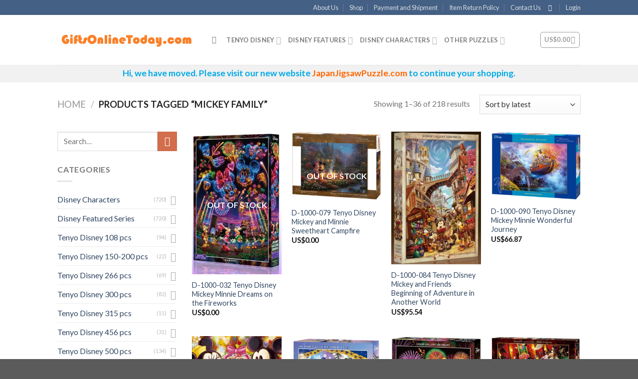

--- FILE ---
content_type: text/html; charset=UTF-8
request_url: https://giftsonlinetoday.com/product-tag/mickey-family/
body_size: 57931
content:
<!DOCTYPE html>
<!--[if IE 9 ]> <html lang="en-US" class="ie9 loading-site no-js"> <![endif]-->
<!--[if IE 8 ]> <html lang="en-US" class="ie8 loading-site no-js"> <![endif]-->
<!--[if (gte IE 9)|!(IE)]><!--><html lang="en-US" class="loading-site no-js"> <!--<![endif]-->
<head>
	<meta charset="UTF-8" />
	<meta name="viewport" content="width=device-width, initial-scale=1.0, maximum-scale=1.0, user-scalable=no" />

	<link rel="profile" href="http://gmpg.org/xfn/11" />
	<link rel="pingback" href="https://giftsonlinetoday.com/xmlrpc.php" />

	<script>(function(html){html.className = html.className.replace(/\bno-js\b/,'js')})(document.documentElement);</script>

	<!-- This site is optimized with the Yoast SEO plugin v14.3 - https://yoast.com/wordpress/plugins/seo/ -->
	<title>Mickey Family - GiftsOnlineToday.com</title>
	<meta name="description" content="GiftsOnlineToday.com - Find out more lovely japan jigsaw puzzle of Mickey Family" />
	<meta name="robots" content="index, follow" />
	<meta name="googlebot" content="index, follow, max-snippet:-1, max-image-preview:large, max-video-preview:-1" />
	<meta name="bingbot" content="index, follow, max-snippet:-1, max-image-preview:large, max-video-preview:-1" />
	<link rel="canonical" href="https://giftsonlinetoday.com/product-tag/mickey-family/" />
	<link rel="next" href="https://giftsonlinetoday.com/product-tag/mickey-family/page/2/" />
	<meta property="og:locale" content="en_US" />
	<meta property="og:type" content="article" />
	<meta property="og:title" content="Mickey Family - GiftsOnlineToday.com" />
	<meta property="og:description" content="GiftsOnlineToday.com - Find out more lovely japan jigsaw puzzle of Mickey Family" />
	<meta property="og:url" content="https://giftsonlinetoday.com/product-tag/mickey-family/" />
	<meta property="og:site_name" content="GiftsOnlineToday.com" />
	<meta name="twitter:card" content="summary_large_image" />
	<script type="application/ld+json" class="yoast-schema-graph">{"@context":"https://schema.org","@graph":[{"@type":"WebSite","@id":"https://giftsonlinetoday.com/#website","url":"https://giftsonlinetoday.com/","name":"GiftsOnlineToday.com","description":"Online Store selling Japan Jigsaw Puzzles worldwide","potentialAction":[{"@type":"SearchAction","target":"https://giftsonlinetoday.com/?s={search_term_string}","query-input":"required name=search_term_string"}],"inLanguage":"en-US"},{"@type":"CollectionPage","@id":"https://giftsonlinetoday.com/product-tag/mickey-family/#webpage","url":"https://giftsonlinetoday.com/product-tag/mickey-family/","name":"Mickey Family - GiftsOnlineToday.com","isPartOf":{"@id":"https://giftsonlinetoday.com/#website"},"description":"GiftsOnlineToday.com - Find out more lovely japan jigsaw puzzle of Mickey Family","inLanguage":"en-US"}]}</script>
	<!-- / Yoast SEO plugin. -->


<link rel='dns-prefetch' href='//s.w.org' />
<link rel="alternate" type="application/rss+xml" title="GiftsOnlineToday.com &raquo; Feed" href="https://giftsonlinetoday.com/feed/" />
<link rel="alternate" type="application/rss+xml" title="GiftsOnlineToday.com &raquo; Comments Feed" href="https://giftsonlinetoday.com/comments/feed/" />
<link rel="alternate" type="application/rss+xml" title="GiftsOnlineToday.com &raquo; Mickey Family Tag Feed" href="https://giftsonlinetoday.com/product-tag/mickey-family/feed/" />
		<script type="text/javascript">
			window._wpemojiSettings = {"baseUrl":"https:\/\/s.w.org\/images\/core\/emoji\/12.0.0-1\/72x72\/","ext":".png","svgUrl":"https:\/\/s.w.org\/images\/core\/emoji\/12.0.0-1\/svg\/","svgExt":".svg","source":{"concatemoji":"https:\/\/giftsonlinetoday.com\/wp-includes\/js\/wp-emoji-release.min.js?ver=5.4.18"}};
			/*! This file is auto-generated */
			!function(e,a,t){var n,r,o,i=a.createElement("canvas"),p=i.getContext&&i.getContext("2d");function s(e,t){var a=String.fromCharCode;p.clearRect(0,0,i.width,i.height),p.fillText(a.apply(this,e),0,0);e=i.toDataURL();return p.clearRect(0,0,i.width,i.height),p.fillText(a.apply(this,t),0,0),e===i.toDataURL()}function c(e){var t=a.createElement("script");t.src=e,t.defer=t.type="text/javascript",a.getElementsByTagName("head")[0].appendChild(t)}for(o=Array("flag","emoji"),t.supports={everything:!0,everythingExceptFlag:!0},r=0;r<o.length;r++)t.supports[o[r]]=function(e){if(!p||!p.fillText)return!1;switch(p.textBaseline="top",p.font="600 32px Arial",e){case"flag":return s([127987,65039,8205,9895,65039],[127987,65039,8203,9895,65039])?!1:!s([55356,56826,55356,56819],[55356,56826,8203,55356,56819])&&!s([55356,57332,56128,56423,56128,56418,56128,56421,56128,56430,56128,56423,56128,56447],[55356,57332,8203,56128,56423,8203,56128,56418,8203,56128,56421,8203,56128,56430,8203,56128,56423,8203,56128,56447]);case"emoji":return!s([55357,56424,55356,57342,8205,55358,56605,8205,55357,56424,55356,57340],[55357,56424,55356,57342,8203,55358,56605,8203,55357,56424,55356,57340])}return!1}(o[r]),t.supports.everything=t.supports.everything&&t.supports[o[r]],"flag"!==o[r]&&(t.supports.everythingExceptFlag=t.supports.everythingExceptFlag&&t.supports[o[r]]);t.supports.everythingExceptFlag=t.supports.everythingExceptFlag&&!t.supports.flag,t.DOMReady=!1,t.readyCallback=function(){t.DOMReady=!0},t.supports.everything||(n=function(){t.readyCallback()},a.addEventListener?(a.addEventListener("DOMContentLoaded",n,!1),e.addEventListener("load",n,!1)):(e.attachEvent("onload",n),a.attachEvent("onreadystatechange",function(){"complete"===a.readyState&&t.readyCallback()})),(n=t.source||{}).concatemoji?c(n.concatemoji):n.wpemoji&&n.twemoji&&(c(n.twemoji),c(n.wpemoji)))}(window,document,window._wpemojiSettings);
		</script>
		<style type="text/css">
img.wp-smiley,
img.emoji {
	display: inline !important;
	border: none !important;
	box-shadow: none !important;
	height: 1em !important;
	width: 1em !important;
	margin: 0 .07em !important;
	vertical-align: -0.1em !important;
	background: none !important;
	padding: 0 !important;
}
</style>
	<link rel='stylesheet' id='wp-block-library-css'  href='https://giftsonlinetoday.com/wp-includes/css/dist/block-library/style.min.css?ver=5.4.18' type='text/css' media='all' />
<link rel='stylesheet' id='wc-block-style-css'  href='https://giftsonlinetoday.com/wp-content/plugins/woocommerce/packages/woocommerce-blocks/build/style.css?ver=2.3.0' type='text/css' media='all' />
<link rel='stylesheet' id='contact-form-7-css'  href='https://giftsonlinetoday.com/wp-content/plugins/contact-form-7/includes/css/styles.css?ver=5.1.9' type='text/css' media='all' />
<style id='woocommerce-inline-inline-css' type='text/css'>
.woocommerce form .form-row .required { visibility: visible; }
</style>
<link rel='stylesheet' id='flatsome-icons-css'  href='https://giftsonlinetoday.com/wp-content/themes/flatsome/assets/css/fl-icons.css?ver=3.3' type='text/css' media='all' />
<link rel='stylesheet' id='flatsome-main-css'  href='https://giftsonlinetoday.com/wp-content/themes/flatsome/assets/css/flatsome.css?ver=3.7.2' type='text/css' media='all' />
<link rel='stylesheet' id='flatsome-shop-css'  href='https://giftsonlinetoday.com/wp-content/themes/flatsome/assets/css/flatsome-shop.css?ver=3.7.2' type='text/css' media='all' />
<link rel='stylesheet' id='flatsome-style-css'  href='https://giftsonlinetoday.com/wp-content/themes/flatsome/style.css?ver=3.7.2' type='text/css' media='all' />
<script type='text/javascript' src='https://giftsonlinetoday.com/wp-includes/js/jquery/jquery.js?ver=1.12.4-wp'></script>
<script type='text/javascript' src='https://giftsonlinetoday.com/wp-includes/js/jquery/jquery-migrate.min.js?ver=1.4.1'></script>
<link rel='https://api.w.org/' href='https://giftsonlinetoday.com/wp-json/' />
<link rel="EditURI" type="application/rsd+xml" title="RSD" href="https://giftsonlinetoday.com/xmlrpc.php?rsd" />
<link rel="wlwmanifest" type="application/wlwmanifest+xml" href="https://giftsonlinetoday.com/wp-includes/wlwmanifest.xml" /> 
<meta name="generator" content="WordPress 5.4.18" />
<meta name="generator" content="WooCommerce 3.7.3" />
<style>.woocommerce-password-strength.short {color: #e2401c}.woocommerce-password-strength.bad {color: #e2401c}.woocommerce-password-strength.good {color: #3d9cd2}.woocommerce-password-strength.strong {color: #0f834d}</style><style>.bg{opacity: 0; transition: opacity 1s; -webkit-transition: opacity 1s;} .bg-loaded{opacity: 1;}</style><!--[if IE]><link rel="stylesheet" type="text/css" href="https://giftsonlinetoday.com/wp-content/themes/flatsome/assets/css/ie-fallback.css"><script src="//cdnjs.cloudflare.com/ajax/libs/html5shiv/3.6.1/html5shiv.js"></script><script>var head = document.getElementsByTagName('head')[0],style = document.createElement('style');style.type = 'text/css';style.styleSheet.cssText = ':before,:after{content:none !important';head.appendChild(style);setTimeout(function(){head.removeChild(style);}, 0);</script><script src="https://giftsonlinetoday.com/wp-content/themes/flatsome/assets/libs/ie-flexibility.js"></script><![endif]-->    <script type="text/javascript">
    WebFontConfig = {
      google: { families: [ "Lato:regular,700","Lato:regular,400","Lato:regular,700","Dancing+Script:regular,400", ] }
    };
    (function() {
      var wf = document.createElement('script');
      wf.src = 'https://ajax.googleapis.com/ajax/libs/webfont/1/webfont.js';
      wf.type = 'text/javascript';
      wf.async = 'true';
      var s = document.getElementsByTagName('script')[0];
      s.parentNode.insertBefore(wf, s);
    })(); </script>
  <!-- Global site tag (gtag.js) - Google Analytics -->
<script async src="https://www.googletagmanager.com/gtag/js?id=UA-136330155-1"></script>
<script>
  window.dataLayer = window.dataLayer || [];
  function gtag(){dataLayer.push(arguments);}
  gtag('js', new Date());

  gtag('config', 'UA-136330155-1');
</script>
	<noscript><style>.woocommerce-product-gallery{ opacity: 1 !important; }</style></noscript>
	<link rel="icon" href="https://giftsonlinetoday.com/wp-content/uploads/icon1jpg-100x100.jpg" sizes="32x32" />
<link rel="icon" href="https://giftsonlinetoday.com/wp-content/uploads/icon1jpg-300x300.jpg" sizes="192x192" />
<link rel="apple-touch-icon" href="https://giftsonlinetoday.com/wp-content/uploads/icon1jpg-300x300.jpg" />
<meta name="msapplication-TileImage" content="https://giftsonlinetoday.com/wp-content/uploads/icon1jpg-300x300.jpg" />
<style id="custom-css" type="text/css">:root {--primary-color: #446084;}/* Site Width */.header-main{height: 100px}#logo img{max-height: 100px}#logo{width:280px;}.header-top{min-height: 30px}.has-transparent + .page-title:first-of-type,.has-transparent + #main > .page-title,.has-transparent + #main > div > .page-title,.has-transparent + #main .page-header-wrapper:first-of-type .page-title{padding-top: 180px;}.header.show-on-scroll,.stuck .header-main{height:70px!important}.stuck #logo img{max-height: 70px!important}.header-bottom {background-color: #f1f1f1}@media (max-width: 549px) {.header-main{height: 70px}#logo img{max-height: 70px}}.nav-dropdown{font-size:90%}body{font-family:"Lato", sans-serif}body{font-weight: 400}.nav > li > a {font-family:"Lato", sans-serif;}.nav > li > a {font-weight: 700;}h1,h2,h3,h4,h5,h6,.heading-font, .off-canvas-center .nav-sidebar.nav-vertical > li > a{font-family: "Lato", sans-serif;}h1,h2,h3,h4,h5,h6,.heading-font,.banner h1,.banner h2{font-weight: 700;}.alt-font{font-family: "Dancing Script", sans-serif;}.alt-font{font-weight: 400!important;}@media screen and (min-width: 550px){.products .box-vertical .box-image{min-width: 300px!important;width: 300px!important;}}.footer-2{background-color: #e5e5e5}/* Custom CSS */.out-of-stock-label { color:black !important; opacity: 1 !important; background: transparent !important; color: white !important;}.label-new.menu-item > a:after{content:"New";}.label-hot.menu-item > a:after{content:"Hot";}.label-sale.menu-item > a:after{content:"Sale";}.label-popular.menu-item > a:after{content:"Popular";}</style></head>

<body class="archive tax-product_tag term-mickey-family term-115 theme-flatsome woocommerce woocommerce-page woocommerce-no-js lightbox nav-dropdown-has-arrow">


<a class="skip-link screen-reader-text" href="#main">Skip to content</a>

<div id="wrapper">


<header id="header" class="header has-sticky sticky-jump">
   <div class="header-wrapper">
	<div id="top-bar" class="header-top hide-for-sticky nav-dark">
    <div class="flex-row container">
      <div class="flex-col hide-for-medium flex-left">
          <ul class="nav nav-left medium-nav-center nav-small  nav-divided">
                        </ul>
      </div><!-- flex-col left -->

      <div class="flex-col hide-for-medium flex-center">
          <ul class="nav nav-center nav-small  nav-divided">
                        </ul>
      </div><!-- center -->

      <div class="flex-col hide-for-medium flex-right">
         <ul class="nav top-bar-nav nav-right nav-small  nav-divided">
              <li id="menu-item-789" class="menu-item menu-item-type-post_type menu-item-object-page  menu-item-789"><a href="https://giftsonlinetoday.com/about-us/" class="nav-top-link">About Us</a></li>
<li id="menu-item-790" class="menu-item menu-item-type-post_type menu-item-object-page  menu-item-790"><a href="https://giftsonlinetoday.com/shop/" class="nav-top-link">Shop</a></li>
<li id="menu-item-788" class="menu-item menu-item-type-post_type menu-item-object-page  menu-item-788"><a href="https://giftsonlinetoday.com/payment-and-shipment/" class="nav-top-link">Payment and Shipment</a></li>
<li id="menu-item-787" class="menu-item menu-item-type-post_type menu-item-object-page  menu-item-787"><a href="https://giftsonlinetoday.com/item-return-policy/" class="nav-top-link">Item Return Policy</a></li>
<li id="menu-item-1616" class="menu-item menu-item-type-post_type menu-item-object-page  menu-item-1616"><a href="https://giftsonlinetoday.com/contact-us/" class="nav-top-link">Contact Us</a></li>
<li class="html header-social-icons ml-0">
	<div class="social-icons follow-icons " ><a href="mailto:cssup@GiftsOnlineToday.com" data-label="E-mail"  rel="nofollow" class="icon plain  email tooltip" title="Send us an email"><i class="icon-envelop" ></i></a></div></li><li class="account-item has-icon
    "
>

<a href="https://giftsonlinetoday.com/my-account/"
    class="nav-top-link nav-top-not-logged-in "
    data-open="#login-form-popup"  >
    <span>
    Login      </span>
  
</a><!-- .account-login-link -->



</li>
          </ul>
      </div><!-- .flex-col right -->

            <div class="flex-col show-for-medium flex-grow">
          <ul class="nav nav-center nav-small mobile-nav  nav-divided">
                        </ul>
      </div>
      
    </div><!-- .flex-row -->
</div><!-- #header-top -->
<div id="masthead" class="header-main ">
      <div class="header-inner flex-row container logo-left medium-logo-center" role="navigation">

          <!-- Logo -->
          <div id="logo" class="flex-col logo">
            <!-- Header logo -->
<a href="https://giftsonlinetoday.com/" title="GiftsOnlineToday.com - Online Store selling Japan Jigsaw Puzzles worldwide" rel="home">
    <img width="280" height="100" src="https://giftsonlinetoday.com/wp-content/uploads/sitelogopng.png" class="header_logo header-logo" alt="GiftsOnlineToday.com"/><img  width="280" height="100" src="https://giftsonlinetoday.com/wp-content/uploads/sitelogopng.png" class="header-logo-dark" alt="GiftsOnlineToday.com"/></a>
          </div>

          <!-- Mobile Left Elements -->
          <div class="flex-col show-for-medium flex-left">
            <ul class="mobile-nav nav nav-left ">
              <li class="nav-icon has-icon">
  		<a href="#" data-open="#main-menu" data-pos="left" data-bg="main-menu-overlay" data-color="" class="is-small" aria-controls="main-menu" aria-expanded="false">
		
		  <i class="icon-menu" ></i>
		  		</a>
	</li>            </ul>
          </div>

          <!-- Left Elements -->
          <div class="flex-col hide-for-medium flex-left
            flex-grow">
            <ul class="header-nav header-nav-main nav nav-left  nav-uppercase" >
              <li class="header-search header-search-dropdown has-icon has-dropdown menu-item-has-children">
		<a href="#" class="is-small"><i class="icon-search" ></i></a>
		<ul class="nav-dropdown nav-dropdown-simple">
	 	<li class="header-search-form search-form html relative has-icon">
	<div class="header-search-form-wrapper">
		<div class="searchform-wrapper ux-search-box relative form- is-normal"><form role="search" method="get" class="searchform" action="https://giftsonlinetoday.com/">
		<div class="flex-row relative">
									<div class="flex-col flex-grow">
			  <input type="search" class="search-field mb-0" name="s" value="" placeholder="Search&hellip;" />
		    <input type="hidden" name="post_type" value="product" />
        			</div><!-- .flex-col -->
			<div class="flex-col">
				<button type="submit" class="ux-search-submit submit-button secondary button icon mb-0">
					<i class="icon-search" ></i>				</button>
			</div><!-- .flex-col -->
		</div><!-- .flex-row -->
	 <div class="live-search-results text-left z-top"></div>
</form>
</div>	</div>
</li>	</ul><!-- .nav-dropdown -->
</li>
<li id="menu-item-1597" class="menu-item menu-item-type-taxonomy menu-item-object-product_cat menu-item-has-children  menu-item-1597 has-dropdown"><a href="https://giftsonlinetoday.com/product-category/disney-characters/" class="nav-top-link">Tenyo Disney<i class="icon-angle-down" ></i></a>
<ul class='nav-dropdown nav-dropdown-simple'>
	<li id="menu-item-792" class="menu-item menu-item-type-taxonomy menu-item-object-product_cat menu-item-has-children  menu-item-792 nav-dropdown-col"><a href="https://giftsonlinetoday.com/product-category/tenyo-disney-108-pcs/">Tenyo Disney 108 pcs</a>
	<ul class='nav-column nav-dropdown-simple'>
		<li id="menu-item-793" class="menu-item menu-item-type-taxonomy menu-item-object-product_cat  menu-item-793"><a href="https://giftsonlinetoday.com/product-category/tenyo-disney-200-pcs/">Tenyo Disney 150-200 pcs</a></li>
		<li id="menu-item-795" class="menu-item menu-item-type-taxonomy menu-item-object-product_cat  menu-item-795"><a href="https://giftsonlinetoday.com/product-category/tenyo-disney-266-pcs/">Tenyo Disney 266 pcs</a></li>
		<li id="menu-item-796" class="menu-item menu-item-type-taxonomy menu-item-object-product_cat  menu-item-796"><a href="https://giftsonlinetoday.com/product-category/tenyo-disney-300-pcs/">Tenyo Disney 300 pcs</a></li>
		<li id="menu-item-797" class="menu-item menu-item-type-taxonomy menu-item-object-product_cat  menu-item-797"><a href="https://giftsonlinetoday.com/product-category/tenyo-disney-315-pcs/">Tenyo Disney 315 pcs</a></li>
		<li id="menu-item-799" class="menu-item menu-item-type-taxonomy menu-item-object-product_cat  menu-item-799"><a href="https://giftsonlinetoday.com/product-category/tenyo-disney-456-pcs/">Tenyo Disney 456 pcs</a></li>
	</ul>
</li>
	<li id="menu-item-800" class="menu-item menu-item-type-taxonomy menu-item-object-product_cat menu-item-has-children  menu-item-800 nav-dropdown-col"><a href="https://giftsonlinetoday.com/product-category/tenyo-disney-500-pcs/">Tenyo Disney 500 pcs</a>
	<ul class='nav-column nav-dropdown-simple'>
		<li id="menu-item-801" class="menu-item menu-item-type-taxonomy menu-item-object-product_cat  menu-item-801"><a href="https://giftsonlinetoday.com/product-category/tenyo-disney-950-pcs/">Tenyo Disney 950 pcs</a></li>
		<li id="menu-item-802" class="menu-item menu-item-type-taxonomy menu-item-object-product_cat  menu-item-802"><a href="https://giftsonlinetoday.com/product-category/tenyo-disney-1000-pcs/">Tenyo Disney 1000 pcs</a></li>
		<li id="menu-item-794" class="menu-item menu-item-type-taxonomy menu-item-object-product_cat  menu-item-794"><a href="https://giftsonlinetoday.com/product-category/tenyo-disney-2000-pcs/">Tenyo Disney 2000 pcs</a></li>
		<li id="menu-item-798" class="menu-item menu-item-type-taxonomy menu-item-object-product_cat  menu-item-798"><a href="https://giftsonlinetoday.com/product-category/tenyo-disney-4000-pcs/">Tenyo Disney 4000 pcs</a></li>
	</ul>
</li>
</ul>
</li>
<li id="menu-item-803" class="menu-item menu-item-type-taxonomy menu-item-object-product_cat menu-item-has-children  menu-item-803 has-dropdown"><a href="https://giftsonlinetoday.com/product-category/disney-featured-series/" class="nav-top-link">Disney Features<i class="icon-angle-down" ></i></a>
<ul class='nav-dropdown nav-dropdown-simple'>
	<li id="menu-item-804" class="menu-item menu-item-type-taxonomy menu-item-object-product_cat menu-item-has-children  menu-item-804 nav-dropdown-col"><a href="https://giftsonlinetoday.com/product-category/disney-featured-series/canvas-style/">Canvas Style</a>
	<ul class='nav-column nav-dropdown-simple'>
		<li id="menu-item-805" class="menu-item menu-item-type-taxonomy menu-item-object-product_cat  menu-item-805"><a href="https://giftsonlinetoday.com/product-category/disney-featured-series/frost-art/">Frost Art</a></li>
		<li id="menu-item-806" class="menu-item menu-item-type-taxonomy menu-item-object-product_cat  menu-item-806"><a href="https://giftsonlinetoday.com/product-category/disney-featured-series/glow-in-the-dark/">Glow in the Dark</a></li>
		<li id="menu-item-807" class="menu-item menu-item-type-taxonomy menu-item-object-product_cat  menu-item-807"><a href="https://giftsonlinetoday.com/product-category/disney-featured-series/gyutto-size/">Gyutto Size</a></li>
		<li id="menu-item-808" class="menu-item menu-item-type-taxonomy menu-item-object-product_cat  menu-item-808"><a href="https://giftsonlinetoday.com/product-category/disney-featured-series/hologram/">Hologram</a></li>
		<li id="menu-item-809" class="menu-item menu-item-type-taxonomy menu-item-object-product_cat  menu-item-809"><a href="https://giftsonlinetoday.com/product-category/disney-featured-series/photo-decorate/">Photo Decorate</a></li>
	</ul>
</li>
	<li id="menu-item-810" class="menu-item menu-item-type-taxonomy menu-item-object-product_cat menu-item-has-children  menu-item-810 nav-dropdown-col"><a href="https://giftsonlinetoday.com/product-category/disney-featured-series/pure-white/">Pure White</a>
	<ul class='nav-column nav-dropdown-simple'>
		<li id="menu-item-811" class="menu-item menu-item-type-taxonomy menu-item-object-product_cat  menu-item-811"><a href="https://giftsonlinetoday.com/product-category/disney-featured-series/smallest-pieces-in-the-world/">Smallest Pieces in the World</a></li>
		<li id="menu-item-812" class="menu-item menu-item-type-taxonomy menu-item-object-product_cat  menu-item-812"><a href="https://giftsonlinetoday.com/product-category/disney-featured-series/stained-art/">Stained Art</a></li>
		<li id="menu-item-813" class="menu-item menu-item-type-taxonomy menu-item-object-product_cat  menu-item-813"><a href="https://giftsonlinetoday.com/product-category/disney-featured-series/traditional-paper/">Traditional Paper</a></li>
		<li id="menu-item-814" class="menu-item menu-item-type-taxonomy menu-item-object-product_cat  menu-item-814"><a href="https://giftsonlinetoday.com/product-category/disney-featured-series/vivid-magic/">Vivid Magic</a></li>
	</ul>
</li>
</ul>
</li>
<li id="menu-item-815" class="menu-item menu-item-type-taxonomy menu-item-object-product_cat menu-item-has-children  menu-item-815 has-dropdown"><a href="https://giftsonlinetoday.com/product-category/disney-characters/" class="nav-top-link">Disney Characters<i class="icon-angle-down" ></i></a>
<ul class='nav-dropdown nav-dropdown-simple'>
	<li id="menu-item-816" class="menu-item menu-item-type-taxonomy menu-item-object-product_cat menu-item-has-children  menu-item-816 nav-dropdown-col"><a href="https://giftsonlinetoday.com/product-category/disney-characters/disney-alice-in-wonderland/">Disney Alice in Wonderland</a>
	<ul class='nav-column nav-dropdown-simple'>
		<li id="menu-item-817" class="menu-item menu-item-type-taxonomy menu-item-object-product_cat  menu-item-817"><a href="https://giftsonlinetoday.com/product-category/disney-characters/disney-all-character-and-other-stars/">Disney All Character and Other Stars</a></li>
		<li id="menu-item-818" class="menu-item menu-item-type-taxonomy menu-item-object-product_cat  menu-item-818"><a href="https://giftsonlinetoday.com/product-category/disney-characters/disney-chip-n-dale/">Disney Chip n Dale</a></li>
		<li id="menu-item-819" class="menu-item menu-item-type-taxonomy menu-item-object-product_cat  menu-item-819"><a href="https://giftsonlinetoday.com/product-category/disney-characters/disney-donald-duck-and-daisy-duck/">Disney Donald Duck and Daisy Duck</a></li>
		<li id="menu-item-820" class="menu-item menu-item-type-taxonomy menu-item-object-product_cat  menu-item-820"><a href="https://giftsonlinetoday.com/product-category/disney-characters/disney-frozen-fever/">Disney Frozen Fever</a></li>
		<li id="menu-item-821" class="menu-item menu-item-type-taxonomy menu-item-object-product_cat  menu-item-821"><a href="https://giftsonlinetoday.com/product-category/disney-characters/disney-lilo-and-stitch/">Disney Lilo and Stitch</a></li>
		<li id="menu-item-822" class="menu-item menu-item-type-taxonomy menu-item-object-product_cat  menu-item-822"><a href="https://giftsonlinetoday.com/product-category/disney-characters/disney-minnie-mickey-and-family/">Disney Minnie Mickey and Family</a></li>
		<li id="menu-item-823" class="menu-item menu-item-type-taxonomy menu-item-object-product_cat  menu-item-823"><a href="https://giftsonlinetoday.com/product-category/disney-characters/disney-peter-pan-and-tinker-bell/">Disney Peter Pan and Tinker Bell</a></li>
		<li id="menu-item-824" class="menu-item menu-item-type-taxonomy menu-item-object-product_cat  menu-item-824"><a href="https://giftsonlinetoday.com/product-category/disney-characters/disney-pixar-collection/">Disney Pixar Collection</a></li>
	</ul>
</li>
	<li id="menu-item-825" class="menu-item menu-item-type-taxonomy menu-item-object-product_cat menu-item-has-children  menu-item-825 nav-dropdown-col"><a href="https://giftsonlinetoday.com/product-category/disney-characters/disney-princess-ariel-the-little-mermaid/">Disney Princess Ariel the Little Mermaid</a>
	<ul class='nav-column nav-dropdown-simple'>
		<li id="menu-item-826" class="menu-item menu-item-type-taxonomy menu-item-object-product_cat  menu-item-826"><a href="https://giftsonlinetoday.com/product-category/disney-characters/disney-princess-belle-beauty-and-the-beast/">Disney Princess Belle Beauty and the Beast</a></li>
		<li id="menu-item-827" class="menu-item menu-item-type-taxonomy menu-item-object-product_cat  menu-item-827"><a href="https://giftsonlinetoday.com/product-category/disney-characters/disney-princess-cinderella/">Disney Princess Cinderella</a></li>
		<li id="menu-item-828" class="menu-item menu-item-type-taxonomy menu-item-object-product_cat  menu-item-828"><a href="https://giftsonlinetoday.com/product-category/disney-characters/disney-princess-jasmine-and-aladdin/">Disney Princess Jasmine and Aladdin</a></li>
		<li id="menu-item-829" class="menu-item menu-item-type-taxonomy menu-item-object-product_cat  menu-item-829"><a href="https://giftsonlinetoday.com/product-category/disney-characters/disney-princess-rapunzel/">Disney Princess Rapunzel</a></li>
		<li id="menu-item-830" class="menu-item menu-item-type-taxonomy menu-item-object-product_cat  menu-item-830"><a href="https://giftsonlinetoday.com/product-category/disney-characters/disney-princess-snow-white-and-seven-dwarfs/">Disney Princess Snow White and Seven Dwarfs</a></li>
		<li id="menu-item-831" class="menu-item menu-item-type-taxonomy menu-item-object-product_cat  menu-item-831"><a href="https://giftsonlinetoday.com/product-category/disney-characters/disney-princesses-collection/">Disney Princesses Collection</a></li>
		<li id="menu-item-832" class="menu-item menu-item-type-taxonomy menu-item-object-product_cat  menu-item-832"><a href="https://giftsonlinetoday.com/product-category/disney-characters/disney-tsum-tsum/">Disney Tsum Tsum</a></li>
		<li id="menu-item-833" class="menu-item menu-item-type-taxonomy menu-item-object-product_cat  menu-item-833"><a href="https://giftsonlinetoday.com/product-category/disney-characters/disney-winnie-the-pooh/">Disney Winnie the Pooh</a></li>
	</ul>
</li>
</ul>
</li>
<li id="menu-item-848" class="menu-item menu-item-type-taxonomy menu-item-object-product_cat menu-item-has-children  menu-item-848 has-dropdown"><a href="https://giftsonlinetoday.com/product-category/peanuts-snoopy/" class="nav-top-link">Other Puzzles<i class="icon-angle-down" ></i></a>
<ul class='nav-dropdown nav-dropdown-simple'>
	<li id="menu-item-844" class="menu-item menu-item-type-taxonomy menu-item-object-product_cat  menu-item-844"><a href="https://giftsonlinetoday.com/product-category/hayao-miyazaki-studio-ghibli/">Hayao Miyazaki Studio Ghibli</a></li>
	<li id="menu-item-2102" class="menu-item menu-item-type-taxonomy menu-item-object-product_cat  menu-item-2102"><a href="https://giftsonlinetoday.com/product-category/one-piece/">One Piece</a></li>
	<li id="menu-item-845" class="menu-item menu-item-type-taxonomy menu-item-object-product_cat  menu-item-845"><a href="https://giftsonlinetoday.com/product-category/peanuts-snoopy/">Peanuts Snoopy</a></li>
	<li id="menu-item-846" class="menu-item menu-item-type-taxonomy menu-item-object-product_cat  menu-item-846"><a href="https://giftsonlinetoday.com/product-category/sanrio-hello-kitty/">Sanrio Hello Kitty</a></li>
	<li id="menu-item-842" class="menu-item menu-item-type-taxonomy menu-item-object-product_cat  menu-item-842"><a href="https://giftsonlinetoday.com/product-category/animation-cartoon/">Animation Cartoon</a></li>
	<li id="menu-item-843" class="menu-item menu-item-type-taxonomy menu-item-object-product_cat  menu-item-843"><a href="https://giftsonlinetoday.com/product-category/dogs-and-cats/">Dogs and Cats</a></li>
	<li id="menu-item-847" class="menu-item menu-item-type-taxonomy menu-item-object-product_cat  menu-item-847"><a href="https://giftsonlinetoday.com/product-category/sight-arts-and-others/">Sight Arts and Others</a></li>
</ul>
</li>
            </ul>
          </div>

          <!-- Right Elements -->
          <div class="flex-col hide-for-medium flex-right">
            <ul class="header-nav header-nav-main nav nav-right  nav-uppercase">
              <li class="cart-item has-icon has-dropdown">
<div class="header-button">
<a href="https://giftsonlinetoday.com/cart/" title="Cart" class="header-cart-link icon button round is-outline is-small">


<span class="header-cart-title">
          <span class="cart-price"><span class="woocommerce-Price-amount amount"><span class="woocommerce-Price-currencySymbol">US$</span>0.00</span></span>
  </span>

    <i class="icon-shopping-basket"
    data-icon-label="0">
  </i>
  </a>
</div>
 <ul class="nav-dropdown nav-dropdown-simple">
    <li class="html widget_shopping_cart">
      <div class="widget_shopping_cart_content">
        

	<p class="woocommerce-mini-cart__empty-message">No products in the cart.</p>


      </div>
    </li>
     </ul><!-- .nav-dropdown -->

</li>
            </ul>
          </div>

          <!-- Mobile Right Elements -->
          <div class="flex-col show-for-medium flex-right">
            <ul class="mobile-nav nav nav-right ">
              <li class="cart-item has-icon">

<div class="header-button">      <a href="https://giftsonlinetoday.com/cart/" class="header-cart-link off-canvas-toggle nav-top-link icon button round is-outline is-small" data-open="#cart-popup" data-class="off-canvas-cart" title="Cart" data-pos="right">
  
    <i class="icon-shopping-basket"
    data-icon-label="0">
  </i>
  </a>
</div>

  <!-- Cart Sidebar Popup -->
  <div id="cart-popup" class="mfp-hide widget_shopping_cart">
  <div class="cart-popup-inner inner-padding">
      <div class="cart-popup-title text-center">
          <h4 class="uppercase">Cart</h4>
          <div class="is-divider"></div>
      </div>
      <div class="widget_shopping_cart_content">
          

	<p class="woocommerce-mini-cart__empty-message">No products in the cart.</p>


      </div>
             <div class="cart-sidebar-content relative"><p><span style="color: #339966; font-size: 110%;">Hi, we have moved, therefore, shipping options are unavailable here. Please go to our new website <a style="color: #339966;" href="https://japanjigsawpuzzle.com"><strong>JapanJigsawPuzzle.com</strong></a> for shopping and checkout. Thanks!</span></p></div>  </div>
  </div>

</li>
            </ul>
          </div>

      </div><!-- .header-inner -->
     
            <!-- Header divider -->
      <div class="container"><div class="top-divider full-width"></div></div>
      </div><!-- .header-main --><div id="wide-nav" class="header-bottom wide-nav ">
    <div class="flex-row container">

                        <div class="flex-col hide-for-medium flex-left">
                <ul class="nav header-nav header-bottom-nav nav-left  nav-uppercase">
                                    </ul>
            </div><!-- flex-col -->
            
            
                        <div class="flex-col hide-for-medium flex-right flex-grow">
              <ul class="nav header-nav header-bottom-nav nav-right  nav-uppercase">
                   <li class="header-block"><div class="header-block-block-1"><div class="row"  id="row-1331569438">

<div class="col small-12 large-12"  ><div class="col-inner text-center" style="margin:0px 0px -59px 0px;" >

<p style="text-align: center;"><span style="color: #00aae7; font-size: 110%;"><strong>Hi, we have moved. Please visit our new website <a style="color: #00aae7;" href="https://japanjigsawpuzzle.com/"><span style="color: #ff6600;">JapanJigsawPuzzle.com</span></a> to continue your shopping.</strong></span></p>

</div></div>


<style scope="scope">

#row-1331569438 > .col > .col-inner {
  padding: 0px 0px 0px 0px;
}
</style>
</div></div></li>              </ul>
            </div><!-- flex-col -->
            
                          <div class="flex-col show-for-medium flex-grow">
                  <ul class="nav header-bottom-nav nav-center mobile-nav  nav-uppercase">
                      <li class="header-block"><div class="header-block-block-2"><p style="text-align: left;"><span style="color: #00aae7; font-size: 105%;"><strong>Hi, we have moved. Please visit our new website <a style="color: #00aae7;" href="https://japanjigsawpuzzle.com/"><span style="color: #ff6600;">JapanJigsawPuzzle.com</span></a> to continue your shopping.</strong></span></p></div></li>                  </ul>
              </div>
            
    </div><!-- .flex-row -->
</div><!-- .header-bottom -->

<div class="header-bg-container fill"><div class="header-bg-image fill"></div><div class="header-bg-color fill"></div></div><!-- .header-bg-container -->   </div><!-- header-wrapper-->
</header>

<div class="shop-page-title category-page-title page-title ">

	<div class="page-title-inner flex-row  medium-flex-wrap container">
	  <div class="flex-col flex-grow medium-text-center">
	  	 	 <div class="is-large">
	<nav class="woocommerce-breadcrumb breadcrumbs"><a href="https://giftsonlinetoday.com">Home</a> <span class="divider">&#47;</span> Products tagged &ldquo;Mickey Family&rdquo;</nav></div>
<div class="category-filtering category-filter-row show-for-medium">
	<a href="#" data-open="#shop-sidebar" data-visible-after="true" data-pos="left" class="filter-button uppercase plain">
		<i class="icon-menu"></i>
		<strong>Category</strong>
	</a>
	<div class="inline-block">
			</div>
</div>
	  </div><!-- .flex-left -->
	  
	   <div class="flex-col medium-text-center">
	  	 	

<p class="woocommerce-result-count hide-for-medium">
	Showing 1&ndash;36 of 218 results</p>
<form class="woocommerce-ordering" method="get">
	<select name="orderby" class="orderby" aria-label="Shop order">
					<option value="popularity" >Sort by popularity</option>
					<option value="date"  selected='selected'>Sort by latest</option>
					<option value="price" >Sort by price: low to high</option>
					<option value="price-desc" >Sort by price: high to low</option>
			</select>
	<input type="hidden" name="paged" value="1" />
	</form>
	   </div><!-- .flex-right -->
	   
	</div><!-- flex-row -->
</div><!-- .page-title -->

<main id="main" class="">
<div class="row category-page-row">

		<div class="col large-3 hide-for-medium ">
			<div id="shop-sidebar" class="sidebar-inner col-inner">
				<aside id="woocommerce_product_search-3" class="widget woocommerce widget_product_search"><form role="search" method="get" class="searchform" action="https://giftsonlinetoday.com/">
		<div class="flex-row relative">
									<div class="flex-col flex-grow">
			  <input type="search" class="search-field mb-0" name="s" value="" placeholder="Search&hellip;" />
		    <input type="hidden" name="post_type" value="product" />
        			</div><!-- .flex-col -->
			<div class="flex-col">
				<button type="submit" class="ux-search-submit submit-button secondary button icon mb-0">
					<i class="icon-search" ></i>				</button>
			</div><!-- .flex-col -->
		</div><!-- .flex-row -->
	 <div class="live-search-results text-left z-top"></div>
</form>
</aside><aside id="woocommerce_product_categories-2" class="widget woocommerce widget_product_categories"><span class="widget-title shop-sidebar">Categories</span><div class="is-divider small"></div><ul class="product-categories"><li class="cat-item cat-item-62 cat-parent"><a href="https://giftsonlinetoday.com/product-category/disney-characters/">Disney Characters</a> <span class="count">(720)</span><ul class='children'>
<li class="cat-item cat-item-63"><a href="https://giftsonlinetoday.com/product-category/disney-characters/disney-alice-in-wonderland/">Disney Alice in Wonderland</a> <span class="count">(27)</span></li>
<li class="cat-item cat-item-64"><a href="https://giftsonlinetoday.com/product-category/disney-characters/disney-all-character-and-other-stars/">Disney All Character and Other Stars</a> <span class="count">(122)</span></li>
<li class="cat-item cat-item-65"><a href="https://giftsonlinetoday.com/product-category/disney-characters/disney-chip-n-dale/">Disney Chip n Dale</a> <span class="count">(18)</span></li>
<li class="cat-item cat-item-66"><a href="https://giftsonlinetoday.com/product-category/disney-characters/disney-donald-duck-and-daisy-duck/">Disney Donald Duck and Daisy Duck</a> <span class="count">(10)</span></li>
<li class="cat-item cat-item-67"><a href="https://giftsonlinetoday.com/product-category/disney-characters/disney-frozen-fever/">Disney Frozen Fever</a> <span class="count">(23)</span></li>
<li class="cat-item cat-item-68"><a href="https://giftsonlinetoday.com/product-category/disney-characters/disney-lilo-and-stitch/">Disney Lilo and Stitch</a> <span class="count">(20)</span></li>
<li class="cat-item cat-item-69"><a href="https://giftsonlinetoday.com/product-category/disney-characters/disney-minnie-mickey-and-family/">Disney Minnie Mickey and Family</a> <span class="count">(218)</span></li>
<li class="cat-item cat-item-70"><a href="https://giftsonlinetoday.com/product-category/disney-characters/disney-peter-pan-and-tinker-bell/">Disney Peter Pan and Tinker Bell</a> <span class="count">(16)</span></li>
<li class="cat-item cat-item-71"><a href="https://giftsonlinetoday.com/product-category/disney-characters/disney-pixar-collection/">Disney Pixar Collection</a> <span class="count">(56)</span></li>
<li class="cat-item cat-item-72"><a href="https://giftsonlinetoday.com/product-category/disney-characters/disney-princess-ariel-the-little-mermaid/">Disney Princess Ariel the Little Mermaid</a> <span class="count">(26)</span></li>
<li class="cat-item cat-item-73"><a href="https://giftsonlinetoday.com/product-category/disney-characters/disney-princess-belle-beauty-and-the-beast/">Disney Princess Belle Beauty and the Beast</a> <span class="count">(23)</span></li>
<li class="cat-item cat-item-74"><a href="https://giftsonlinetoday.com/product-category/disney-characters/disney-princess-cinderella/">Disney Princess Cinderella</a> <span class="count">(14)</span></li>
<li class="cat-item cat-item-75"><a href="https://giftsonlinetoday.com/product-category/disney-characters/disney-princess-jasmine-and-aladdin/">Disney Princess Jasmine and Aladdin</a> <span class="count">(20)</span></li>
<li class="cat-item cat-item-76"><a href="https://giftsonlinetoday.com/product-category/disney-characters/disney-princess-rapunzel/">Disney Princess Rapunzel</a> <span class="count">(35)</span></li>
<li class="cat-item cat-item-77"><a href="https://giftsonlinetoday.com/product-category/disney-characters/disney-princess-snow-white-and-seven-dwarfs/">Disney Princess Snow White and Seven Dwarfs</a> <span class="count">(7)</span></li>
<li class="cat-item cat-item-78"><a href="https://giftsonlinetoday.com/product-category/disney-characters/disney-princesses-collection/">Disney Princesses Collection</a> <span class="count">(31)</span></li>
<li class="cat-item cat-item-79"><a href="https://giftsonlinetoday.com/product-category/disney-characters/disney-tsum-tsum/">Disney Tsum Tsum</a> <span class="count">(8)</span></li>
<li class="cat-item cat-item-80"><a href="https://giftsonlinetoday.com/product-category/disney-characters/disney-winnie-the-pooh/">Disney Winnie the Pooh</a> <span class="count">(46)</span></li>
</ul>
</li>
<li class="cat-item cat-item-81 cat-parent"><a href="https://giftsonlinetoday.com/product-category/disney-featured-series/">Disney Featured Series</a> <span class="count">(720)</span><ul class='children'>
<li class="cat-item cat-item-156"><a href="https://giftsonlinetoday.com/product-category/disney-featured-series/corkwood/">Corkwood</a> <span class="count">(1)</span></li>
<li class="cat-item cat-item-82"><a href="https://giftsonlinetoday.com/product-category/disney-featured-series/canvas-style/">Canvas Style</a> <span class="count">(19)</span></li>
<li class="cat-item cat-item-83"><a href="https://giftsonlinetoday.com/product-category/disney-featured-series/frost-art/">Frost Art</a> <span class="count">(6)</span></li>
<li class="cat-item cat-item-84"><a href="https://giftsonlinetoday.com/product-category/disney-featured-series/glow-in-the-dark/">Glow in the Dark</a> <span class="count">(71)</span></li>
<li class="cat-item cat-item-85"><a href="https://giftsonlinetoday.com/product-category/disney-featured-series/gyutto-size/">Gyutto Size</a> <span class="count">(32)</span></li>
<li class="cat-item cat-item-86"><a href="https://giftsonlinetoday.com/product-category/disney-featured-series/hologram/">Hologram</a> <span class="count">(43)</span></li>
<li class="cat-item cat-item-87"><a href="https://giftsonlinetoday.com/product-category/disney-featured-series/photo-decorate/">Photo Decorate</a> <span class="count">(12)</span></li>
<li class="cat-item cat-item-88"><a href="https://giftsonlinetoday.com/product-category/disney-featured-series/pure-white/">Pure White</a> <span class="count">(47)</span></li>
<li class="cat-item cat-item-89"><a href="https://giftsonlinetoday.com/product-category/disney-featured-series/smallest-pieces-in-the-world/">Smallest Pieces in the World</a> <span class="count">(23)</span></li>
<li class="cat-item cat-item-90"><a href="https://giftsonlinetoday.com/product-category/disney-featured-series/stained-art/">Stained Art</a> <span class="count">(113)</span></li>
<li class="cat-item cat-item-91"><a href="https://giftsonlinetoday.com/product-category/disney-featured-series/traditional-paper/">Traditional Paper</a> <span class="count">(358)</span></li>
<li class="cat-item cat-item-92"><a href="https://giftsonlinetoday.com/product-category/disney-featured-series/vivid-magic/">Vivid Magic</a> <span class="count">(5)</span></li>
</ul>
</li>
<li class="cat-item cat-item-16 cat-parent"><a href="https://giftsonlinetoday.com/product-category/tenyo-disney-108-pcs/">Tenyo Disney 108 pcs</a> <span class="count">(94)</span><ul class='children'>
<li class="cat-item cat-item-27"><a href="https://giftsonlinetoday.com/product-category/tenyo-disney-108-pcs/glow-in-the-dark-108-pcs/">Glow in the Dark (108 pcs)</a> <span class="count">(13)</span></li>
<li class="cat-item cat-item-28"><a href="https://giftsonlinetoday.com/product-category/tenyo-disney-108-pcs/hologram-108-pcs/">Hologram (108 pcs)</a> <span class="count">(16)</span></li>
<li class="cat-item cat-item-29"><a href="https://giftsonlinetoday.com/product-category/tenyo-disney-108-pcs/traditional-paper-108-pcs/">Traditional Paper (108 pcs)</a> <span class="count">(65)</span></li>
</ul>
</li>
<li class="cat-item cat-item-17 cat-parent"><a href="https://giftsonlinetoday.com/product-category/tenyo-disney-200-pcs/">Tenyo Disney 150-200 pcs</a> <span class="count">(22)</span><ul class='children'>
<li class="cat-item cat-item-159"><a href="https://giftsonlinetoday.com/product-category/tenyo-disney-200-pcs/stained-art-150-pcs/">Stained Art (150 pcs)</a> <span class="count">(2)</span></li>
<li class="cat-item cat-item-30"><a href="https://giftsonlinetoday.com/product-category/tenyo-disney-200-pcs/photo-decorate-200-pcs/">Photo Decorate (200 pcs)</a> <span class="count">(11)</span></li>
<li class="cat-item cat-item-31"><a href="https://giftsonlinetoday.com/product-category/tenyo-disney-200-pcs/traditional-paper-200-pcs/">Traditional Paper (200 pcs)</a> <span class="count">(9)</span></li>
</ul>
</li>
<li class="cat-item cat-item-18 cat-parent"><a href="https://giftsonlinetoday.com/product-category/tenyo-disney-266-pcs/">Tenyo Disney 266 pcs</a> <span class="count">(69)</span><ul class='children'>
<li class="cat-item cat-item-32"><a href="https://giftsonlinetoday.com/product-category/tenyo-disney-266-pcs/pure-white-and-mini-266-pcs/">Pure White and Mini (266 pcs)</a> <span class="count">(16)</span></li>
<li class="cat-item cat-item-33"><a href="https://giftsonlinetoday.com/product-category/tenyo-disney-266-pcs/stained-art-and-mini-266-pcs/">Stained Art and Mini (266 pcs)</a> <span class="count">(53)</span></li>
</ul>
</li>
<li class="cat-item cat-item-19 cat-parent"><a href="https://giftsonlinetoday.com/product-category/tenyo-disney-300-pcs/">Tenyo Disney 300 pcs</a> <span class="count">(82)</span><ul class='children'>
<li class="cat-item cat-item-157"><a href="https://giftsonlinetoday.com/product-category/tenyo-disney-300-pcs/corkwood-300-pcs/">Corkwood (300 pcs)</a> <span class="count">(1)</span></li>
<li class="cat-item cat-item-34"><a href="https://giftsonlinetoday.com/product-category/tenyo-disney-300-pcs/glow-in-the-dark-300-pcs/">Glow in the Dark (300 pcs)</a> <span class="count">(8)</span></li>
<li class="cat-item cat-item-35"><a href="https://giftsonlinetoday.com/product-category/tenyo-disney-300-pcs/hologram-300-pcs/">Hologram (300 pcs)</a> <span class="count">(8)</span></li>
<li class="cat-item cat-item-36"><a href="https://giftsonlinetoday.com/product-category/tenyo-disney-300-pcs/traditional-paper-300-pcs/">Traditional Paper (300 pcs)</a> <span class="count">(64)</span></li>
<li class="cat-item cat-item-155"><a href="https://giftsonlinetoday.com/product-category/tenyo-disney-300-pcs/vivid-magic-300-pcs/">Vivid Magic (300 pcs)</a> <span class="count">(1)</span></li>
</ul>
</li>
<li class="cat-item cat-item-20 cat-parent"><a href="https://giftsonlinetoday.com/product-category/tenyo-disney-315-pcs/">Tenyo Disney 315 pcs</a> <span class="count">(11)</span><ul class='children'>
<li class="cat-item cat-item-37"><a href="https://giftsonlinetoday.com/product-category/tenyo-disney-315-pcs/gyutto-size-315-pcs/">Gyutto Size (315 pcs)</a> <span class="count">(11)</span></li>
</ul>
</li>
<li class="cat-item cat-item-21 cat-parent"><a href="https://giftsonlinetoday.com/product-category/tenyo-disney-456-pcs/">Tenyo Disney 456 pcs</a> <span class="count">(31)</span><ul class='children'>
<li class="cat-item cat-item-38"><a href="https://giftsonlinetoday.com/product-category/tenyo-disney-456-pcs/gyutto-size-456-pcs/">Gyutto Size (456 pcs)</a> <span class="count">(14)</span></li>
<li class="cat-item cat-item-39"><a href="https://giftsonlinetoday.com/product-category/tenyo-disney-456-pcs/stained-art-and-mini-456-pcs/">Stained Art and Mini (456 pcs)</a> <span class="count">(17)</span></li>
</ul>
</li>
<li class="cat-item cat-item-22 cat-parent"><a href="https://giftsonlinetoday.com/product-category/tenyo-disney-500-pcs/">Tenyo Disney 500 pcs</a> <span class="count">(134)</span><ul class='children'>
<li class="cat-item cat-item-158"><a href="https://giftsonlinetoday.com/product-category/tenyo-disney-500-pcs/corkwood-500-pcs/">Corkwood (500 pcs)</a> <span class="count">(0)</span></li>
<li class="cat-item cat-item-40"><a href="https://giftsonlinetoday.com/product-category/tenyo-disney-500-pcs/frost-art-and-mini-500-pcs/">Frost Art and Mini (500 pcs)</a> <span class="count">(4)</span></li>
<li class="cat-item cat-item-41"><a href="https://giftsonlinetoday.com/product-category/tenyo-disney-500-pcs/glow-in-the-dark-500-pcs/">Glow in the Dark (500 pcs)</a> <span class="count">(16)</span></li>
<li class="cat-item cat-item-42"><a href="https://giftsonlinetoday.com/product-category/tenyo-disney-500-pcs/hologram-500-pcs/">Hologram (500 pcs)</a> <span class="count">(7)</span></li>
<li class="cat-item cat-item-154"><a href="https://giftsonlinetoday.com/product-category/tenyo-disney-500-pcs/photo-decorate-500-pcs/">Photo Decorate (500 pcs)</a> <span class="count">(1)</span></li>
<li class="cat-item cat-item-43"><a href="https://giftsonlinetoday.com/product-category/tenyo-disney-500-pcs/pure-white-and-mini-500-pcs/">Pure White and Mini (500 pcs)</a> <span class="count">(17)</span></li>
<li class="cat-item cat-item-44"><a href="https://giftsonlinetoday.com/product-category/tenyo-disney-500-pcs/stained-art-and-mini-500-pcs/">Stained Art and Mini (500 pcs)</a> <span class="count">(30)</span></li>
<li class="cat-item cat-item-45"><a href="https://giftsonlinetoday.com/product-category/tenyo-disney-500-pcs/traditional-paper-500-pcs/">Traditional Paper (500 pcs)</a> <span class="count">(59)</span></li>
</ul>
</li>
<li class="cat-item cat-item-23 cat-parent"><a href="https://giftsonlinetoday.com/product-category/tenyo-disney-950-pcs/">Tenyo Disney 950 pcs</a> <span class="count">(15)</span><ul class='children'>
<li class="cat-item cat-item-153"><a href="https://giftsonlinetoday.com/product-category/tenyo-disney-950-pcs/glow-in-the-dark-950-pcs/">Glow in the Dark (950 pcs)</a> <span class="count">(1)</span></li>
<li class="cat-item cat-item-46"><a href="https://giftsonlinetoday.com/product-category/tenyo-disney-950-pcs/traditional-paper-950-pcs/">Traditional Paper (950 pcs)</a> <span class="count">(14)</span></li>
</ul>
</li>
<li class="cat-item cat-item-24 cat-parent"><a href="https://giftsonlinetoday.com/product-category/tenyo-disney-1000-pcs/">Tenyo Disney 1000 pcs</a> <span class="count">(216)</span><ul class='children'>
<li class="cat-item cat-item-47"><a href="https://giftsonlinetoday.com/product-category/tenyo-disney-1000-pcs/canvas-style-1000-pcs/">Canvas Style (1000 pcs)</a> <span class="count">(19)</span></li>
<li class="cat-item cat-item-48"><a href="https://giftsonlinetoday.com/product-category/tenyo-disney-1000-pcs/frost-art-1000-pcs/">Frost Art (1000 pcs)</a> <span class="count">(2)</span></li>
<li class="cat-item cat-item-49"><a href="https://giftsonlinetoday.com/product-category/tenyo-disney-1000-pcs/glow-in-the-dark-1000-pcs/">Glow in the Dark (1000 pcs)</a> <span class="count">(15)</span></li>
<li class="cat-item cat-item-50"><a href="https://giftsonlinetoday.com/product-category/tenyo-disney-1000-pcs/hologram-1000-pcs/">Hologram (1000 pcs)</a> <span class="count">(11)</span></li>
<li class="cat-item cat-item-51"><a href="https://giftsonlinetoday.com/product-category/tenyo-disney-1000-pcs/pure-white-1000-pcs/">Pure White (1000 pcs)</a> <span class="count">(14)</span></li>
<li class="cat-item cat-item-52"><a href="https://giftsonlinetoday.com/product-category/tenyo-disney-1000-pcs/smallest-pieces-in-the-world-1000-pcs/">Smallest Pieces in the World (1000 pcs)</a> <span class="count">(23)</span></li>
<li class="cat-item cat-item-53"><a href="https://giftsonlinetoday.com/product-category/tenyo-disney-1000-pcs/stained-art-1000-pcs/">Stained Art (1000 pcs)</a> <span class="count">(11)</span></li>
<li class="cat-item cat-item-54"><a href="https://giftsonlinetoday.com/product-category/tenyo-disney-1000-pcs/traditional-paper-1000-pcs/">Traditional Paper (1000 pcs)</a> <span class="count">(118)</span></li>
<li class="cat-item cat-item-55"><a href="https://giftsonlinetoday.com/product-category/tenyo-disney-1000-pcs/vivid-magic-1000-pcs/">Vivid Magic (1000 pcs)</a> <span class="count">(3)</span></li>
</ul>
</li>
<li class="cat-item cat-item-25 cat-parent"><a href="https://giftsonlinetoday.com/product-category/tenyo-disney-2000-pcs/">Tenyo Disney 2000 pcs</a> <span class="count">(44)</span><ul class='children'>
<li class="cat-item cat-item-56"><a href="https://giftsonlinetoday.com/product-category/tenyo-disney-2000-pcs/glow-in-the-dark-2000-pcs/">Glow in the Dark (2000 pcs)</a> <span class="count">(8)</span></li>
<li class="cat-item cat-item-57"><a href="https://giftsonlinetoday.com/product-category/tenyo-disney-2000-pcs/gyutto-size-2000-pcs/">Gyutto Size (2000 pcs)</a> <span class="count">(7)</span></li>
<li class="cat-item cat-item-58"><a href="https://giftsonlinetoday.com/product-category/tenyo-disney-2000-pcs/hologram-2000-pcs/">Hologram (2000 pcs)</a> <span class="count">(1)</span></li>
<li class="cat-item cat-item-59"><a href="https://giftsonlinetoday.com/product-category/tenyo-disney-2000-pcs/traditional-paper-2000-pcs/">Traditional Paper (2000 pcs)</a> <span class="count">(27)</span></li>
<li class="cat-item cat-item-60"><a href="https://giftsonlinetoday.com/product-category/tenyo-disney-2000-pcs/vivid-magic-2000-pcs/">Vivid Magic (2000 pcs)</a> <span class="count">(1)</span></li>
</ul>
</li>
<li class="cat-item cat-item-26 cat-parent"><a href="https://giftsonlinetoday.com/product-category/tenyo-disney-4000-pcs/">Tenyo Disney 4000 pcs</a> <span class="count">(2)</span><ul class='children'>
<li class="cat-item cat-item-61"><a href="https://giftsonlinetoday.com/product-category/tenyo-disney-4000-pcs/traditional-paper-4000-pcs/">Traditional Paper (4000 pcs)</a> <span class="count">(2)</span></li>
</ul>
</li>
<li class="cat-item cat-item-93 cat-parent"><a href="https://giftsonlinetoday.com/product-category/hayao-miyazaki-studio-ghibli/">Hayao Miyazaki Studio Ghibli</a> <span class="count">(37)</span><ul class='children'>
<li class="cat-item cat-item-101"><a href="https://giftsonlinetoday.com/product-category/hayao-miyazaki-studio-ghibli/studio-ghibli-1000-pcs/">Studio Ghibli 1000 pcs</a> <span class="count">(14)</span></li>
<li class="cat-item cat-item-99"><a href="https://giftsonlinetoday.com/product-category/hayao-miyazaki-studio-ghibli/studio-ghibli-300-pcs/">Studio Ghibli 300 pcs</a> <span class="count">(15)</span></li>
<li class="cat-item cat-item-100"><a href="https://giftsonlinetoday.com/product-category/hayao-miyazaki-studio-ghibli/studio-ghibli-500-pcs/">Studio Ghibli 500 pcs</a> <span class="count">(8)</span></li>
</ul>
</li>
<li class="cat-item cat-item-94 cat-parent"><a href="https://giftsonlinetoday.com/product-category/peanuts-snoopy/">Peanuts Snoopy</a> <span class="count">(29)</span><ul class='children'>
<li class="cat-item cat-item-104"><a href="https://giftsonlinetoday.com/product-category/peanuts-snoopy/peanuts-snoopy-1000-pcs/">Peanuts Snoopy 1000 pcs</a> <span class="count">(13)</span></li>
<li class="cat-item cat-item-102"><a href="https://giftsonlinetoday.com/product-category/peanuts-snoopy/peanuts-snoopy-108-pcs/">Peanuts Snoopy 108 pcs</a> <span class="count">(4)</span></li>
<li class="cat-item cat-item-105"><a href="https://giftsonlinetoday.com/product-category/peanuts-snoopy/peanuts-snoopy-1500-pcs/">Peanuts Snoopy 1500 pcs</a> <span class="count">(1)</span></li>
<li class="cat-item cat-item-103"><a href="https://giftsonlinetoday.com/product-category/peanuts-snoopy/peanuts-snoopy-300-pcs/">Peanuts Snoopy 300 pcs</a> <span class="count">(11)</span></li>
</ul>
</li>
<li class="cat-item cat-item-95 cat-parent"><a href="https://giftsonlinetoday.com/product-category/sanrio-hello-kitty/">Sanrio Hello Kitty</a> <span class="count">(37)</span><ul class='children'>
<li class="cat-item cat-item-108"><a href="https://giftsonlinetoday.com/product-category/sanrio-hello-kitty/sanrio-hello-kitty-1000-pcs/">Sanrio Hello Kitty 1000 pcs</a> <span class="count">(20)</span></li>
<li class="cat-item cat-item-106"><a href="https://giftsonlinetoday.com/product-category/sanrio-hello-kitty/sanrio-hello-kitty-108-pcs/">Sanrio Hello Kitty 108 pcs</a> <span class="count">(5)</span></li>
<li class="cat-item cat-item-107"><a href="https://giftsonlinetoday.com/product-category/sanrio-hello-kitty/sanrio-hello-kitty-300-pcs/">Sanrio Hello Kitty 300 pcs</a> <span class="count">(12)</span></li>
</ul>
</li>
<li class="cat-item cat-item-151"><a href="https://giftsonlinetoday.com/product-category/one-piece/">One Piece</a> <span class="count">(14)</span></li>
<li class="cat-item cat-item-96"><a href="https://giftsonlinetoday.com/product-category/dogs-and-cats/">Dogs and Cats</a> <span class="count">(34)</span></li>
<li class="cat-item cat-item-98"><a href="https://giftsonlinetoday.com/product-category/animation-cartoon/">Animation Cartoon</a> <span class="count">(19)</span></li>
<li class="cat-item cat-item-97"><a href="https://giftsonlinetoday.com/product-category/sight-arts-and-others/">Sight Arts and Others</a> <span class="count">(36)</span></li>
</ul></aside><aside id="woocommerce_product_tag_cloud-2" class="widget woocommerce widget_product_tag_cloud"><span class="widget-title shop-sidebar">Product tags</span><div class="is-divider small"></div><div class="tagcloud"><a href="https://giftsonlinetoday.com/product-tag/aladdin/" class="tag-cloud-link tag-link-111 tag-link-position-1" style="font-size: 13.870967741935pt;" aria-label="Aladdin (17 products)">Aladdin</a>
<a href="https://giftsonlinetoday.com/product-tag/alice-in-wonderland/" class="tag-cloud-link tag-link-109 tag-link-position-2" style="font-size: 15.301075268817pt;" aria-label="Alice in Wonderland (27 products)">Alice in Wonderland</a>
<a href="https://giftsonlinetoday.com/product-tag/arts/" class="tag-cloud-link tag-link-135 tag-link-position-3" style="font-size: 12.215053763441pt;" aria-label="Arts (10 products)">Arts</a>
<a href="https://giftsonlinetoday.com/product-tag/beauty-and-the-beast/" class="tag-cloud-link tag-link-126 tag-link-position-4" style="font-size: 14.774193548387pt;" aria-label="Beauty and the Beast (23 products)">Beauty and the Beast</a>
<a href="https://giftsonlinetoday.com/product-tag/cartoon/" class="tag-cloud-link tag-link-136 tag-link-position-5" style="font-size: 14.172043010753pt;" aria-label="Cartoon (19 products)">Cartoon</a>
<a href="https://giftsonlinetoday.com/product-tag/chip-n-dale/" class="tag-cloud-link tag-link-144 tag-link-position-6" style="font-size: 14.021505376344pt;" aria-label="Chip n Dale (18 products)">Chip n Dale</a>
<a href="https://giftsonlinetoday.com/product-tag/cinderella/" class="tag-cloud-link tag-link-140 tag-link-position-7" style="font-size: 13.268817204301pt;" aria-label="Cinderella (14 products)">Cinderella</a>
<a href="https://giftsonlinetoday.com/product-tag/daisy-and-donald/" class="tag-cloud-link tag-link-128 tag-link-position-8" style="font-size: 13.645161290323pt;" aria-label="Daisy and Donald (16 products)">Daisy and Donald</a>
<a href="https://giftsonlinetoday.com/product-tag/disney-all-character/" class="tag-cloud-link tag-link-122 tag-link-position-9" style="font-size: 19.591397849462pt;" aria-label="Disney All Character (104 products)">Disney All Character</a>
<a href="https://giftsonlinetoday.com/product-tag/disney-other-stars/" class="tag-cloud-link tag-link-123 tag-link-position-10" style="font-size: 18.161290322581pt;" aria-label="Disney Other Stars (66 products)">Disney Other Stars</a>
<a href="https://giftsonlinetoday.com/product-tag/disney-princess/" class="tag-cloud-link tag-link-110 tag-link-position-11" style="font-size: 20.94623655914pt;" aria-label="Disney Princess (156 products)">Disney Princess</a>
<a href="https://giftsonlinetoday.com/product-tag/dogs-and-cats/" class="tag-cloud-link tag-link-120 tag-link-position-12" style="font-size: 15.978494623656pt;" aria-label="Dogs and Cats (34 products)">Dogs and Cats</a>
<a href="https://giftsonlinetoday.com/product-tag/frozen/" class="tag-cloud-link tag-link-141 tag-link-position-13" style="font-size: 14.774193548387pt;" aria-label="Frozen (23 products)">Frozen</a>
<a href="https://giftsonlinetoday.com/product-tag/hayao-miyazaki/" class="tag-cloud-link tag-link-116 tag-link-position-14" style="font-size: 16.279569892473pt;" aria-label="Hayao Miyazaki (37 products)">Hayao Miyazaki</a>
<a href="https://giftsonlinetoday.com/product-tag/hello-kitty/" class="tag-cloud-link tag-link-130 tag-link-position-15" style="font-size: 16.279569892473pt;" aria-label="Hello Kitty (37 products)">Hello Kitty</a>
<a href="https://giftsonlinetoday.com/product-tag/jasmine/" class="tag-cloud-link tag-link-112 tag-link-position-16" style="font-size: 14.322580645161pt;" aria-label="Jasmine (20 products)">Jasmine</a>
<a href="https://giftsonlinetoday.com/product-tag/kikis/" class="tag-cloud-link tag-link-134 tag-link-position-17" style="font-size: 8pt;" aria-label="KIKI&#039;s (2 products)">KIKI&#039;s</a>
<a href="https://giftsonlinetoday.com/product-tag/laputa-castle-in-the-sky/" class="tag-cloud-link tag-link-132 tag-link-position-18" style="font-size: 11.161290322581pt;" aria-label="Laputa Castle in the Sky (7 products)">Laputa Castle in the Sky</a>
<a href="https://giftsonlinetoday.com/product-tag/lilo-and-stitch/" class="tag-cloud-link tag-link-146 tag-link-position-19" style="font-size: 14.322580645161pt;" aria-label="Lilo and Stitch (20 products)">Lilo and Stitch</a>
<a href="https://giftsonlinetoday.com/product-tag/little-mermaid/" class="tag-cloud-link tag-link-121 tag-link-position-20" style="font-size: 15.150537634409pt;" aria-label="Little Mermaid (26 products)">Little Mermaid</a>
<a href="https://giftsonlinetoday.com/product-tag/mickey-family/" class="tag-cloud-link tag-link-115 tag-link-position-21" style="font-size: 22pt;" aria-label="Mickey Family (218 products)">Mickey Family</a>
<a href="https://giftsonlinetoday.com/product-tag/mickey-mouse/" class="tag-cloud-link tag-link-138 tag-link-position-22" style="font-size: 14.021505376344pt;" aria-label="Mickey Mouse (18 products)">Mickey Mouse</a>
<a href="https://giftsonlinetoday.com/product-tag/minnie-mickey-lovers/" class="tag-cloud-link tag-link-127 tag-link-position-23" style="font-size: 17.10752688172pt;" aria-label="Minnie Mickey Lovers (48 products)">Minnie Mickey Lovers</a>
<a href="https://giftsonlinetoday.com/product-tag/minnie-mouse/" class="tag-cloud-link tag-link-129 tag-link-position-24" style="font-size: 12.516129032258pt;" aria-label="Minnie Mouse (11 products)">Minnie Mouse</a>
<a href="https://giftsonlinetoday.com/product-tag/my-neighbor-totoro/" class="tag-cloud-link tag-link-117 tag-link-position-25" style="font-size: 15.150537634409pt;" aria-label="My Neighbor Totoro (26 products)">My Neighbor Totoro</a>
<a href="https://giftsonlinetoday.com/product-tag/one-piece/" class="tag-cloud-link tag-link-152 tag-link-position-26" style="font-size: 13.268817204301pt;" aria-label="One Piece (14 products)">One Piece</a>
<a href="https://giftsonlinetoday.com/product-tag/out-of-print/" class="tag-cloud-link tag-link-124 tag-link-position-27" style="font-size: 21.47311827957pt;" aria-label="Out of Print (184 products)">Out of Print</a>
<a href="https://giftsonlinetoday.com/product-tag/peanuts-snoopy/" class="tag-cloud-link tag-link-119 tag-link-position-28" style="font-size: 15.52688172043pt;" aria-label="Peanuts Snoopy (29 products)">Peanuts Snoopy</a>
<a href="https://giftsonlinetoday.com/product-tag/peter-pan/" class="tag-cloud-link tag-link-149 tag-link-position-29" style="font-size: 9.6559139784946pt;" aria-label="Peter Pan (4 products)">Peter Pan</a>
<a href="https://giftsonlinetoday.com/product-tag/pixar/" class="tag-cloud-link tag-link-142 tag-link-position-30" style="font-size: 17.634408602151pt;" aria-label="Pixar (56 products)">Pixar</a>
<a href="https://giftsonlinetoday.com/product-tag/princess-mononoke/" class="tag-cloud-link tag-link-133 tag-link-position-31" style="font-size: 8pt;" aria-label="Princess Mononoke (2 products)">Princess Mononoke</a>
<a href="https://giftsonlinetoday.com/product-tag/rapunzel/" class="tag-cloud-link tag-link-125 tag-link-position-32" style="font-size: 16.129032258065pt;" aria-label="Rapunzel (35 products)">Rapunzel</a>
<a href="https://giftsonlinetoday.com/product-tag/scenery/" class="tag-cloud-link tag-link-137 tag-link-position-33" style="font-size: 13.043010752688pt;" aria-label="Scenery (13 products)">Scenery</a>
<a href="https://giftsonlinetoday.com/product-tag/seven-dwarfs/" class="tag-cloud-link tag-link-148 tag-link-position-34" style="font-size: 8pt;" aria-label="Seven Dwarfs (2 products)">Seven Dwarfs</a>
<a href="https://giftsonlinetoday.com/product-tag/snow-white/" class="tag-cloud-link tag-link-143 tag-link-position-35" style="font-size: 10.258064516129pt;" aria-label="Snow White (5 products)">Snow White</a>
<a href="https://giftsonlinetoday.com/product-tag/studio-ghibli/" class="tag-cloud-link tag-link-118 tag-link-position-36" style="font-size: 16.279569892473pt;" aria-label="Studio Ghibli (37 products)">Studio Ghibli</a>
<a href="https://giftsonlinetoday.com/product-tag/tinker-bell/" class="tag-cloud-link tag-link-147 tag-link-position-37" style="font-size: 13.645161290323pt;" aria-label="Tinker Bell (16 products)">Tinker Bell</a>
<a href="https://giftsonlinetoday.com/product-tag/tsum-tsum/" class="tag-cloud-link tag-link-145 tag-link-position-38" style="font-size: 11.537634408602pt;" aria-label="Tsum Tsum (8 products)">Tsum Tsum</a>
<a href="https://giftsonlinetoday.com/product-tag/wedding/" class="tag-cloud-link tag-link-131 tag-link-position-39" style="font-size: 15pt;" aria-label="Wedding (25 products)">Wedding</a>
<a href="https://giftsonlinetoday.com/product-tag/winnie-the-pooh/" class="tag-cloud-link tag-link-139 tag-link-position-40" style="font-size: 16.956989247312pt;" aria-label="Winnie the Pooh (46 products)">Winnie the Pooh</a></div></aside>			</div><!-- .sidebar-inner -->
		</div><!-- #shop-sidebar -->

		<div class="col large-9">
		<div class="shop-container">
		
		<div class="woocommerce-notices-wrapper"></div>	<div class="products row row-small large-columns-4 medium-columns-3 small-columns-2">
	
<div class="product-small col has-hover out-of-stock product type-product post-2529 status-publish first outofstock product_cat-disney-minnie-mickey-and-family product_cat-hologram product_cat-hologram-1000-pcs product_tag-mickey-family has-post-thumbnail featured shipping-taxable purchasable product-type-simple">
	<div class="col-inner">
	
<div class="badge-container absolute left top z-1">
</div>
	<div class="product-small box ">
		<div class="box-image">
			<div class="image-fade_in_back">
				<a href="https://giftsonlinetoday.com/product/d-1000-032-tenyo-disney-mickey-minnie-dreams-on-the-fireworks/">
					<img width="300" height="475" src="https://giftsonlinetoday.com/wp-content/uploads/D-1000-032_na-300x475.jpg" class="attachment-woocommerce_thumbnail size-woocommerce_thumbnail" alt="" srcset="https://giftsonlinetoday.com/wp-content/uploads/D-1000-032_na-300x475.jpg 300w, https://giftsonlinetoday.com/wp-content/uploads/D-1000-032_na-600x950.jpg 600w, https://giftsonlinetoday.com/wp-content/uploads/D-1000-032_na-379x600.jpg 379w, https://giftsonlinetoday.com/wp-content/uploads/D-1000-032_na-647x1024.jpg 647w, https://giftsonlinetoday.com/wp-content/uploads/D-1000-032_na-95x150.jpg 95w, https://giftsonlinetoday.com/wp-content/uploads/D-1000-032_na-768x1216.jpg 768w, https://giftsonlinetoday.com/wp-content/uploads/D-1000-032_na-970x1536.jpg 970w, https://giftsonlinetoday.com/wp-content/uploads/D-1000-032_na.jpg 1080w" sizes="(max-width: 300px) 100vw, 300px" />				</a>
			</div>
			<div class="image-tools is-small top right show-on-hover">
							</div>
			<div class="image-tools is-small hide-for-small bottom left show-on-hover">
							</div>
			<div class="image-tools grid-tools text-center hide-for-small bottom hover-slide-in show-on-hover">
				<a rel="nofollow" href="https://giftsonlinetoday.com/product/d-1000-032-tenyo-disney-mickey-minnie-dreams-on-the-fireworks/" data-quantity="1" data-product_id="2529" data-product_sku="D-1000-032" class="ajax_add_to_cart add_to_cart_button add-to-cart-grid no-padding" style="width:0;display:block">
            <div class="cart-icon tooltip absolute is-small" title="Read more"><strong>+</strong></div></a>  <a class="quick-view" data-prod="2529" href="#quick-view">Quick View</a>			</div>
			<div class="out-of-stock-label">Out of stock</div>		</div><!-- box-image -->

		<div class="box-text box-text-products">
			<div class="title-wrapper"><p class="name product-title"><a href="https://giftsonlinetoday.com/product/d-1000-032-tenyo-disney-mickey-minnie-dreams-on-the-fireworks/">D-1000-032 Tenyo Disney Mickey Minnie Dreams on the Fireworks</a></p></div><div class="price-wrapper">
	<span class="price"><span class="woocommerce-Price-amount amount"><span class="woocommerce-Price-currencySymbol">US$</span>0.00</span></span>
</div>		</div><!-- box-text -->
	</div><!-- box -->
		</div><!-- .col-inner -->
</div><!-- col -->

<div class="product-small col has-hover out-of-stock product type-product post-2519 status-publish outofstock product_cat-canvas-style product_cat-canvas-style-1000-pcs product_cat-disney-minnie-mickey-and-family product_tag-mickey-family has-post-thumbnail featured shipping-taxable purchasable product-type-simple">
	<div class="col-inner">
	
<div class="badge-container absolute left top z-1">
</div>
	<div class="product-small box ">
		<div class="box-image">
			<div class="image-fade_in_back">
				<a href="https://giftsonlinetoday.com/product/d-1000-079-tenyo-disney-mickey-and-minnie-sweetheart-campfire/">
					<img width="300" height="234" src="https://giftsonlinetoday.com/wp-content/uploads/D-1000-079_na-300x234.jpg" class="attachment-woocommerce_thumbnail size-woocommerce_thumbnail" alt="" srcset="https://giftsonlinetoday.com/wp-content/uploads/D-1000-079_na-300x234.jpg 300w, https://giftsonlinetoday.com/wp-content/uploads/D-1000-079_na-600x468.jpg 600w, https://giftsonlinetoday.com/wp-content/uploads/D-1000-079_na-1024x799.jpg 1024w, https://giftsonlinetoday.com/wp-content/uploads/D-1000-079_na-150x117.jpg 150w, https://giftsonlinetoday.com/wp-content/uploads/D-1000-079_na-768x600.jpg 768w, https://giftsonlinetoday.com/wp-content/uploads/D-1000-079_na-1536x1199.jpg 1536w, https://giftsonlinetoday.com/wp-content/uploads/D-1000-079_na.jpg 1902w" sizes="(max-width: 300px) 100vw, 300px" />				</a>
			</div>
			<div class="image-tools is-small top right show-on-hover">
							</div>
			<div class="image-tools is-small hide-for-small bottom left show-on-hover">
							</div>
			<div class="image-tools grid-tools text-center hide-for-small bottom hover-slide-in show-on-hover">
				<a rel="nofollow" href="https://giftsonlinetoday.com/product/d-1000-079-tenyo-disney-mickey-and-minnie-sweetheart-campfire/" data-quantity="1" data-product_id="2519" data-product_sku="D-1000-079" class="ajax_add_to_cart add_to_cart_button add-to-cart-grid no-padding" style="width:0;display:block">
            <div class="cart-icon tooltip absolute is-small" title="Read more"><strong>+</strong></div></a>  <a class="quick-view" data-prod="2519" href="#quick-view">Quick View</a>			</div>
			<div class="out-of-stock-label">Out of stock</div>		</div><!-- box-image -->

		<div class="box-text box-text-products">
			<div class="title-wrapper"><p class="name product-title"><a href="https://giftsonlinetoday.com/product/d-1000-079-tenyo-disney-mickey-and-minnie-sweetheart-campfire/">D-1000-079 Tenyo Disney Mickey and Minnie Sweetheart Campfire</a></p></div><div class="price-wrapper">
	<span class="price"><span class="woocommerce-Price-amount amount"><span class="woocommerce-Price-currencySymbol">US$</span>0.00</span></span>
</div>		</div><!-- box-text -->
	</div><!-- box -->
		</div><!-- .col-inner -->
</div><!-- col -->

<div class="product-small col has-hover product type-product post-2517 status-publish instock product_cat-disney-minnie-mickey-and-family product_cat-traditional-paper product_cat-traditional-paper-1000-pcs product_tag-mickey-family has-post-thumbnail featured shipping-taxable purchasable product-type-simple">
	<div class="col-inner">
	
<div class="badge-container absolute left top z-1">
</div>
	<div class="product-small box ">
		<div class="box-image">
			<div class="image-fade_in_back">
				<a href="https://giftsonlinetoday.com/product/d-1000-084-tenyo-disney-mickey-and-friends-beginning-of-adventure-in-another-world/">
					<img width="300" height="443" src="https://giftsonlinetoday.com/wp-content/uploads/D-1000-084_na-300x443.jpg" class="attachment-woocommerce_thumbnail size-woocommerce_thumbnail" alt="" srcset="https://giftsonlinetoday.com/wp-content/uploads/D-1000-084_na-300x443.jpg 300w, https://giftsonlinetoday.com/wp-content/uploads/D-1000-084_na-600x886.jpg 600w, https://giftsonlinetoday.com/wp-content/uploads/D-1000-084_na-407x600.jpg 407w, https://giftsonlinetoday.com/wp-content/uploads/D-1000-084_na-694x1024.jpg 694w, https://giftsonlinetoday.com/wp-content/uploads/D-1000-084_na-102x150.jpg 102w, https://giftsonlinetoday.com/wp-content/uploads/D-1000-084_na-768x1134.jpg 768w, https://giftsonlinetoday.com/wp-content/uploads/D-1000-084_na-1041x1536.jpg 1041w, https://giftsonlinetoday.com/wp-content/uploads/D-1000-084_na.jpg 1080w" sizes="(max-width: 300px) 100vw, 300px" />				</a>
			</div>
			<div class="image-tools is-small top right show-on-hover">
							</div>
			<div class="image-tools is-small hide-for-small bottom left show-on-hover">
							</div>
			<div class="image-tools grid-tools text-center hide-for-small bottom hover-slide-in show-on-hover">
				<a rel="nofollow" href="?add-to-cart=2517" data-quantity="1" data-product_id="2517" data-product_sku="D-1000-084" class="ajax_add_to_cart add_to_cart_button add-to-cart-grid no-padding" style="width:0;display:block">
            <div class="cart-icon tooltip absolute is-small" title="Add to cart"><strong>+</strong></div></a>  <a class="quick-view" data-prod="2517" href="#quick-view">Quick View</a>			</div>
					</div><!-- box-image -->

		<div class="box-text box-text-products">
			<div class="title-wrapper"><p class="name product-title"><a href="https://giftsonlinetoday.com/product/d-1000-084-tenyo-disney-mickey-and-friends-beginning-of-adventure-in-another-world/">D-1000-084 Tenyo Disney Mickey and Friends Beginning of Adventure in Another World</a></p></div><div class="price-wrapper">
	<span class="price"><span class="woocommerce-Price-amount amount"><span class="woocommerce-Price-currencySymbol">US$</span>95.54</span></span>
</div>		</div><!-- box-text -->
	</div><!-- box -->
		</div><!-- .col-inner -->
</div><!-- col -->

<div class="product-small col has-hover product type-product post-2512 status-publish last instock product_cat-canvas-style product_cat-canvas-style-1000-pcs product_cat-disney-minnie-mickey-and-family product_tag-mickey-family has-post-thumbnail featured shipping-taxable purchasable product-type-simple">
	<div class="col-inner">
	
<div class="badge-container absolute left top z-1">
</div>
	<div class="product-small box ">
		<div class="box-image">
			<div class="image-fade_in_back">
				<a href="https://giftsonlinetoday.com/product/d-1000-090-tenyo-disney-mickey-minnie-wonderful-journey/">
					<img width="300" height="230" src="https://giftsonlinetoday.com/wp-content/uploads/D-1000-090_na-300x230.jpg" class="attachment-woocommerce_thumbnail size-woocommerce_thumbnail" alt="" srcset="https://giftsonlinetoday.com/wp-content/uploads/D-1000-090_na-300x230.jpg 300w, https://giftsonlinetoday.com/wp-content/uploads/D-1000-090_na-600x460.jpg 600w, https://giftsonlinetoday.com/wp-content/uploads/D-1000-090_na-1024x786.jpg 1024w, https://giftsonlinetoday.com/wp-content/uploads/D-1000-090_na-150x115.jpg 150w, https://giftsonlinetoday.com/wp-content/uploads/D-1000-090_na-768x589.jpg 768w, https://giftsonlinetoday.com/wp-content/uploads/D-1000-090_na-1536x1178.jpg 1536w, https://giftsonlinetoday.com/wp-content/uploads/D-1000-090_na.jpg 1877w" sizes="(max-width: 300px) 100vw, 300px" />				</a>
			</div>
			<div class="image-tools is-small top right show-on-hover">
							</div>
			<div class="image-tools is-small hide-for-small bottom left show-on-hover">
							</div>
			<div class="image-tools grid-tools text-center hide-for-small bottom hover-slide-in show-on-hover">
				<a rel="nofollow" href="?add-to-cart=2512" data-quantity="1" data-product_id="2512" data-product_sku="D-1000-090" class="ajax_add_to_cart add_to_cart_button add-to-cart-grid no-padding" style="width:0;display:block">
            <div class="cart-icon tooltip absolute is-small" title="Add to cart"><strong>+</strong></div></a>  <a class="quick-view" data-prod="2512" href="#quick-view">Quick View</a>			</div>
					</div><!-- box-image -->

		<div class="box-text box-text-products">
			<div class="title-wrapper"><p class="name product-title"><a href="https://giftsonlinetoday.com/product/d-1000-090-tenyo-disney-mickey-minnie-wonderful-journey/">D-1000-090 Tenyo Disney Mickey Minnie Wonderful Journey</a></p></div><div class="price-wrapper">
	<span class="price"><span class="woocommerce-Price-amount amount"><span class="woocommerce-Price-currencySymbol">US$</span>66.87</span></span>
</div>		</div><!-- box-text -->
	</div><!-- box -->
		</div><!-- .col-inner -->
</div><!-- col -->

<div class="product-small col has-hover product type-product post-2506 status-publish first instock product_cat-disney-minnie-mickey-and-family product_cat-photo-decorate product_cat-photo-decorate-200-pcs product_tag-mickey-family product_tag-minnie-mickey-lovers has-post-thumbnail featured shipping-taxable purchasable product-type-simple">
	<div class="col-inner">
	
<div class="badge-container absolute left top z-1">
</div>
	<div class="product-small box ">
		<div class="box-image">
			<div class="image-fade_in_back">
				<a href="https://giftsonlinetoday.com/product/d-200-891-tenyo-dsiney-minnie-and-mickey-mouse-memory-bouquet/">
					<img width="300" height="211" src="https://giftsonlinetoday.com/wp-content/uploads/D-200-891_md-300x211.jpg" class="attachment-woocommerce_thumbnail size-woocommerce_thumbnail" alt="" srcset="https://giftsonlinetoday.com/wp-content/uploads/D-200-891_md-300x211.jpg 300w, https://giftsonlinetoday.com/wp-content/uploads/D-200-891_md-600x422.jpg 600w, https://giftsonlinetoday.com/wp-content/uploads/D-200-891_md-1024x721.jpg 1024w, https://giftsonlinetoday.com/wp-content/uploads/D-200-891_md-150x106.jpg 150w, https://giftsonlinetoday.com/wp-content/uploads/D-200-891_md-768x541.jpg 768w, https://giftsonlinetoday.com/wp-content/uploads/D-200-891_md-1536x1081.jpg 1536w, https://giftsonlinetoday.com/wp-content/uploads/D-200-891_md.jpg 1902w" sizes="(max-width: 300px) 100vw, 300px" />				</a>
			</div>
			<div class="image-tools is-small top right show-on-hover">
							</div>
			<div class="image-tools is-small hide-for-small bottom left show-on-hover">
							</div>
			<div class="image-tools grid-tools text-center hide-for-small bottom hover-slide-in show-on-hover">
				<a rel="nofollow" href="?add-to-cart=2506" data-quantity="1" data-product_id="2506" data-product_sku="D-200-891" class="ajax_add_to_cart add_to_cart_button add-to-cart-grid no-padding" style="width:0;display:block">
            <div class="cart-icon tooltip absolute is-small" title="Add to cart"><strong>+</strong></div></a>  <a class="quick-view" data-prod="2506" href="#quick-view">Quick View</a>			</div>
					</div><!-- box-image -->

		<div class="box-text box-text-products">
			<div class="title-wrapper"><p class="name product-title"><a href="https://giftsonlinetoday.com/product/d-200-891-tenyo-dsiney-minnie-and-mickey-mouse-memory-bouquet/">D-200-891 Tenyo Dsiney Minnie and Mickey Mouse Memory Bouquet</a></p></div><div class="price-wrapper">
	<span class="price"><span class="woocommerce-Price-amount amount"><span class="woocommerce-Price-currencySymbol">US$</span>54.59</span></span>
</div>		</div><!-- box-text -->
	</div><!-- box -->
		</div><!-- .col-inner -->
</div><!-- col -->

<div class="product-small col has-hover product type-product post-2504 status-publish instock product_cat-disney-minnie-mickey-and-family product_cat-traditional-paper product_cat-traditional-paper-300-pcs product_tag-mickey-family product_tag-minnie-mickey-lovers has-post-thumbnail featured shipping-taxable purchasable product-type-simple">
	<div class="col-inner">
	
<div class="badge-container absolute left top z-1">
</div>
	<div class="product-small box ">
		<div class="box-image">
			<div class="image-fade_in_back">
				<a href="https://giftsonlinetoday.com/product/d-300-047-tenyo-disney-mickey-and-minnie-forever/">
					<img width="300" height="414" src="https://giftsonlinetoday.com/wp-content/uploads/D-300-047_na-300x414.jpg" class="attachment-woocommerce_thumbnail size-woocommerce_thumbnail" alt="" srcset="https://giftsonlinetoday.com/wp-content/uploads/D-300-047_na-300x414.jpg 300w, https://giftsonlinetoday.com/wp-content/uploads/D-300-047_na-600x828.jpg 600w, https://giftsonlinetoday.com/wp-content/uploads/D-300-047_na-435x600.jpg 435w, https://giftsonlinetoday.com/wp-content/uploads/D-300-047_na-742x1024.jpg 742w, https://giftsonlinetoday.com/wp-content/uploads/D-300-047_na-109x150.jpg 109w, https://giftsonlinetoday.com/wp-content/uploads/D-300-047_na-768x1060.jpg 768w, https://giftsonlinetoday.com/wp-content/uploads/D-300-047_na.jpg 1080w" sizes="(max-width: 300px) 100vw, 300px" />				</a>
			</div>
			<div class="image-tools is-small top right show-on-hover">
							</div>
			<div class="image-tools is-small hide-for-small bottom left show-on-hover">
							</div>
			<div class="image-tools grid-tools text-center hide-for-small bottom hover-slide-in show-on-hover">
				<a rel="nofollow" href="?add-to-cart=2504" data-quantity="1" data-product_id="2504" data-product_sku="D-300-047" class="ajax_add_to_cart add_to_cart_button add-to-cart-grid no-padding" style="width:0;display:block">
            <div class="cart-icon tooltip absolute is-small" title="Add to cart"><strong>+</strong></div></a>  <a class="quick-view" data-prod="2504" href="#quick-view">Quick View</a>			</div>
					</div><!-- box-image -->

		<div class="box-text box-text-products">
			<div class="title-wrapper"><p class="name product-title"><a href="https://giftsonlinetoday.com/product/d-300-047-tenyo-disney-mickey-and-minnie-forever/">D-300-047 Tenyo Disney Mickey and Minnie Forever</a></p></div><div class="price-wrapper">
	<span class="price"><span class="woocommerce-Price-amount amount"><span class="woocommerce-Price-currencySymbol">US$</span>40.94</span></span>
</div>		</div><!-- box-text -->
	</div><!-- box -->
		</div><!-- .col-inner -->
</div><!-- col -->

<div class="product-small col has-hover product type-product post-2500 status-publish instock product_cat-disney-minnie-mickey-and-family product_cat-traditional-paper product_cat-traditional-paper-300-pcs product_tag-mickey-family has-post-thumbnail featured shipping-taxable purchasable product-type-simple">
	<div class="col-inner">
	
<div class="badge-container absolute left top z-1">
</div>
	<div class="product-small box ">
		<div class="box-image">
			<div class="image-fade_in_back">
				<a href="https://giftsonlinetoday.com/product/d-300-713-tenyo-disney-mickey-and-minnie-thoughts-on-fireworks/">
					<img width="300" height="418" src="https://giftsonlinetoday.com/wp-content/uploads/D-300-713_na-300x418.jpg" class="attachment-woocommerce_thumbnail size-woocommerce_thumbnail" alt="" srcset="https://giftsonlinetoday.com/wp-content/uploads/D-300-713_na-300x418.jpg 300w, https://giftsonlinetoday.com/wp-content/uploads/D-300-713_na-600x836.jpg 600w, https://giftsonlinetoday.com/wp-content/uploads/D-300-713_na-431x600.jpg 431w, https://giftsonlinetoday.com/wp-content/uploads/D-300-713_na-735x1024.jpg 735w, https://giftsonlinetoday.com/wp-content/uploads/D-300-713_na-108x150.jpg 108w, https://giftsonlinetoday.com/wp-content/uploads/D-300-713_na-768x1070.jpg 768w, https://giftsonlinetoday.com/wp-content/uploads/D-300-713_na.jpg 1080w" sizes="(max-width: 300px) 100vw, 300px" />				</a>
			</div>
			<div class="image-tools is-small top right show-on-hover">
							</div>
			<div class="image-tools is-small hide-for-small bottom left show-on-hover">
							</div>
			<div class="image-tools grid-tools text-center hide-for-small bottom hover-slide-in show-on-hover">
				<a rel="nofollow" href="?add-to-cart=2500" data-quantity="1" data-product_id="2500" data-product_sku="D-300-713" class="ajax_add_to_cart add_to_cart_button add-to-cart-grid no-padding" style="width:0;display:block">
            <div class="cart-icon tooltip absolute is-small" title="Add to cart"><strong>+</strong></div></a>  <a class="quick-view" data-prod="2500" href="#quick-view">Quick View</a>			</div>
					</div><!-- box-image -->

		<div class="box-text box-text-products">
			<div class="title-wrapper"><p class="name product-title"><a href="https://giftsonlinetoday.com/product/d-300-713-tenyo-disney-mickey-and-minnie-thoughts-on-fireworks/">D-300-713 Tenyo Disney Mickey and Minnie Thoughts on Fireworks</a></p></div><div class="price-wrapper">
	<span class="price"><span class="woocommerce-Price-amount amount"><span class="woocommerce-Price-currencySymbol">US$</span>40.94</span></span>
</div>		</div><!-- box-text -->
	</div><!-- box -->
		</div><!-- .col-inner -->
</div><!-- col -->

<div class="product-small col has-hover product type-product post-2497 status-publish last instock product_cat-disney-minnie-mickey-and-family product_cat-traditional-paper product_cat-traditional-paper-500-pcs product_tag-mickey-family has-post-thumbnail featured shipping-taxable purchasable product-type-simple">
	<div class="col-inner">
	
<div class="badge-container absolute left top z-1">
</div>
	<div class="product-small box ">
		<div class="box-image">
			<div class="image-fade_in_back">
				<a href="https://giftsonlinetoday.com/product/d-500-660-tenyo-disney-mickey-minnie-world-of-chess/">
					<img width="300" height="224" src="https://giftsonlinetoday.com/wp-content/uploads/D-500-660_na-300x224.jpg" class="attachment-woocommerce_thumbnail size-woocommerce_thumbnail" alt="" srcset="https://giftsonlinetoday.com/wp-content/uploads/D-500-660_na-300x224.jpg 300w, https://giftsonlinetoday.com/wp-content/uploads/D-500-660_na-600x449.jpg 600w, https://giftsonlinetoday.com/wp-content/uploads/D-500-660_na-1024x766.jpg 1024w, https://giftsonlinetoday.com/wp-content/uploads/D-500-660_na-150x112.jpg 150w, https://giftsonlinetoday.com/wp-content/uploads/D-500-660_na-768x574.jpg 768w, https://giftsonlinetoday.com/wp-content/uploads/D-500-660_na-1536x1148.jpg 1536w, https://giftsonlinetoday.com/wp-content/uploads/D-500-660_na.jpg 1902w" sizes="(max-width: 300px) 100vw, 300px" />				</a>
			</div>
			<div class="image-tools is-small top right show-on-hover">
							</div>
			<div class="image-tools is-small hide-for-small bottom left show-on-hover">
							</div>
			<div class="image-tools grid-tools text-center hide-for-small bottom hover-slide-in show-on-hover">
				<a rel="nofollow" href="?add-to-cart=2497" data-quantity="1" data-product_id="2497" data-product_sku="D-500-660" class="ajax_add_to_cart add_to_cart_button add-to-cart-grid no-padding" style="width:0;display:block">
            <div class="cart-icon tooltip absolute is-small" title="Add to cart"><strong>+</strong></div></a>  <a class="quick-view" data-prod="2497" href="#quick-view">Quick View</a>			</div>
					</div><!-- box-image -->

		<div class="box-text box-text-products">
			<div class="title-wrapper"><p class="name product-title"><a href="https://giftsonlinetoday.com/product/d-500-660-tenyo-disney-mickey-minnie-world-of-chess/">D-500-660 Tenyo Disney Mickey Minnie World of Chess</a></p></div><div class="price-wrapper">
	<span class="price"><span class="woocommerce-Price-amount amount"><span class="woocommerce-Price-currencySymbol">US$</span>81.89</span></span>
</div>		</div><!-- box-text -->
	</div><!-- box -->
		</div><!-- .col-inner -->
</div><!-- col -->

<div class="product-small col has-hover product type-product post-2488 status-publish first instock product_cat-disney-minnie-mickey-and-family product_cat-pure-white product_cat-pure-white-1000-pcs product_tag-mickey-family has-post-thumbnail featured shipping-taxable purchasable product-type-simple">
	<div class="col-inner">
	
<div class="badge-container absolute left top z-1">
</div>
	<div class="product-small box ">
		<div class="box-image">
			<div class="image-fade_in_back">
				<a href="https://giftsonlinetoday.com/product/dp-1000-034-tenyo-disney-minnie-mickey-rose-scented-garden-party/">
					<img width="300" height="253" src="https://giftsonlinetoday.com/wp-content/uploads/DP-1000-034_na-300x253.jpg" class="attachment-woocommerce_thumbnail size-woocommerce_thumbnail" alt="" srcset="https://giftsonlinetoday.com/wp-content/uploads/DP-1000-034_na-300x253.jpg 300w, https://giftsonlinetoday.com/wp-content/uploads/DP-1000-034_na-600x505.jpg 600w, https://giftsonlinetoday.com/wp-content/uploads/DP-1000-034_na-1024x862.jpg 1024w, https://giftsonlinetoday.com/wp-content/uploads/DP-1000-034_na-150x126.jpg 150w, https://giftsonlinetoday.com/wp-content/uploads/DP-1000-034_na-768x646.jpg 768w, https://giftsonlinetoday.com/wp-content/uploads/DP-1000-034_na-1536x1293.jpg 1536w, https://giftsonlinetoday.com/wp-content/uploads/DP-1000-034_na.jpg 1902w" sizes="(max-width: 300px) 100vw, 300px" />				</a>
			</div>
			<div class="image-tools is-small top right show-on-hover">
							</div>
			<div class="image-tools is-small hide-for-small bottom left show-on-hover">
							</div>
			<div class="image-tools grid-tools text-center hide-for-small bottom hover-slide-in show-on-hover">
				<a rel="nofollow" href="?add-to-cart=2488" data-quantity="1" data-product_id="2488" data-product_sku="DP-1000-034" class="ajax_add_to_cart add_to_cart_button add-to-cart-grid no-padding" style="width:0;display:block">
            <div class="cart-icon tooltip absolute is-small" title="Add to cart"><strong>+</strong></div></a>  <a class="quick-view" data-prod="2488" href="#quick-view">Quick View</a>			</div>
					</div><!-- box-image -->

		<div class="box-text box-text-products">
			<div class="title-wrapper"><p class="name product-title"><a href="https://giftsonlinetoday.com/product/dp-1000-034-tenyo-disney-minnie-mickey-rose-scented-garden-party/">DP-1000-034 Tenyo Disney Minnie Mickey Rose Scented Garden Party</a></p></div><div class="price-wrapper">
	<span class="price"><span class="woocommerce-Price-amount amount"><span class="woocommerce-Price-currencySymbol">US$</span>75.06</span></span>
</div>		</div><!-- box-text -->
	</div><!-- box -->
		</div><!-- .col-inner -->
</div><!-- col -->

<div class="product-small col has-hover product type-product post-2362 status-publish instock product_cat-disney-minnie-mickey-and-family product_cat-stained-art product_cat-stained-art-and-mini-500-pcs product_tag-mickey-family has-post-thumbnail shipping-taxable purchasable product-type-simple">
	<div class="col-inner">
	
<div class="badge-container absolute left top z-1">
</div>
	<div class="product-small box ">
		<div class="box-image">
			<div class="image-fade_in_back">
				<a href="https://giftsonlinetoday.com/product/dsg-500-438-tenyo-disney-minnie-and-mickey-happy-wedding-bouquet-toss/">
					<img width="300" height="430" src="https://giftsonlinetoday.com/wp-content/uploads/DSG-500-438-300x430.jpg" class="attachment-woocommerce_thumbnail size-woocommerce_thumbnail" alt="" srcset="https://giftsonlinetoday.com/wp-content/uploads/DSG-500-438-300x430.jpg 300w, https://giftsonlinetoday.com/wp-content/uploads/DSG-500-438-105x150.jpg 105w, https://giftsonlinetoday.com/wp-content/uploads/DSG-500-438.jpg 335w" sizes="(max-width: 300px) 100vw, 300px" />				</a>
			</div>
			<div class="image-tools is-small top right show-on-hover">
							</div>
			<div class="image-tools is-small hide-for-small bottom left show-on-hover">
							</div>
			<div class="image-tools grid-tools text-center hide-for-small bottom hover-slide-in show-on-hover">
				<a rel="nofollow" href="?add-to-cart=2362" data-quantity="1" data-product_id="2362" data-product_sku="DSG-500-438" class="ajax_add_to_cart add_to_cart_button add-to-cart-grid no-padding" style="width:0;display:block">
            <div class="cart-icon tooltip absolute is-small" title="Add to cart"><strong>+</strong></div></a>  <a class="quick-view" data-prod="2362" href="#quick-view">Quick View</a>			</div>
					</div><!-- box-image -->

		<div class="box-text box-text-products">
			<div class="title-wrapper"><p class="name product-title"><a href="https://giftsonlinetoday.com/product/dsg-500-438-tenyo-disney-minnie-and-mickey-happy-wedding-bouquet-toss/">DSG-500-438 Tenyo Disney Minnie and Mickey Happy Wedding Bouquet Toss</a></p></div><div class="price-wrapper">
	<span class="price"><span class="woocommerce-Price-amount amount"><span class="woocommerce-Price-currencySymbol">US$</span>54.59</span></span>
</div>		</div><!-- box-text -->
	</div><!-- box -->
		</div><!-- .col-inner -->
</div><!-- col -->

<div class="product-small col has-hover product type-product post-2360 status-publish instock product_cat-disney-minnie-mickey-and-family product_cat-stained-art product_cat-stained-art-and-mini-500-pcs product_tag-mickey-family has-post-thumbnail shipping-taxable purchasable product-type-simple">
	<div class="col-inner">
	
<div class="badge-container absolute left top z-1">
</div>
	<div class="product-small box ">
		<div class="box-image">
			<div class="image-fade_in_back">
				<a href="https://giftsonlinetoday.com/product/dsg-500-395-tenyo-disney-mickey-and-minnie-balloon-journey/">
					<img width="300" height="432" src="https://giftsonlinetoday.com/wp-content/uploads/DSG-500-395-300x432.jpg" class="attachment-woocommerce_thumbnail size-woocommerce_thumbnail" alt="" srcset="https://giftsonlinetoday.com/wp-content/uploads/DSG-500-395-300x432.jpg 300w, https://giftsonlinetoday.com/wp-content/uploads/DSG-500-395-416x600.jpg 416w, https://giftsonlinetoday.com/wp-content/uploads/DSG-500-395-104x150.jpg 104w, https://giftsonlinetoday.com/wp-content/uploads/DSG-500-395.jpg 555w" sizes="(max-width: 300px) 100vw, 300px" />				</a>
			</div>
			<div class="image-tools is-small top right show-on-hover">
							</div>
			<div class="image-tools is-small hide-for-small bottom left show-on-hover">
							</div>
			<div class="image-tools grid-tools text-center hide-for-small bottom hover-slide-in show-on-hover">
				<a rel="nofollow" href="?add-to-cart=2360" data-quantity="1" data-product_id="2360" data-product_sku="DSG-500-395" class="ajax_add_to_cart add_to_cart_button add-to-cart-grid no-padding" style="width:0;display:block">
            <div class="cart-icon tooltip absolute is-small" title="Add to cart"><strong>+</strong></div></a>  <a class="quick-view" data-prod="2360" href="#quick-view">Quick View</a>			</div>
					</div><!-- box-image -->

		<div class="box-text box-text-products">
			<div class="title-wrapper"><p class="name product-title"><a href="https://giftsonlinetoday.com/product/dsg-500-395-tenyo-disney-mickey-and-minnie-balloon-journey/">DSG-500-395 Tenyo Disney Mickey and Minnie Balloon Journey</a></p></div><div class="price-wrapper">
	<span class="price"><span class="woocommerce-Price-amount amount"><span class="woocommerce-Price-currencySymbol">US$</span>81.89</span></span>
</div>		</div><!-- box-text -->
	</div><!-- box -->
		</div><!-- .col-inner -->
</div><!-- col -->

<div class="product-small col has-hover product type-product post-2357 status-publish last instock product_cat-disney-minnie-mickey-and-family product_cat-stained-art product_cat-stained-art-150-pcs product_tag-mickey-family has-post-thumbnail shipping-taxable purchasable product-type-simple">
	<div class="col-inner">
	
<div class="badge-container absolute left top z-1">
</div>
	<div class="product-small box ">
		<div class="box-image">
			<div class="image-fade_in_back">
				<a href="https://giftsonlinetoday.com/product/ds-150-703-tenyo-disney-mickey-minnie-church-wedding/">
					<img width="300" height="429" src="https://giftsonlinetoday.com/wp-content/uploads/DS-150-703-300x429.jpg" class="attachment-woocommerce_thumbnail size-woocommerce_thumbnail" alt="" srcset="https://giftsonlinetoday.com/wp-content/uploads/DS-150-703-300x429.jpg 300w, https://giftsonlinetoday.com/wp-content/uploads/DS-150-703-105x150.jpg 105w, https://giftsonlinetoday.com/wp-content/uploads/DS-150-703.jpg 336w" sizes="(max-width: 300px) 100vw, 300px" />				</a>
			</div>
			<div class="image-tools is-small top right show-on-hover">
							</div>
			<div class="image-tools is-small hide-for-small bottom left show-on-hover">
							</div>
			<div class="image-tools grid-tools text-center hide-for-small bottom hover-slide-in show-on-hover">
				<a rel="nofollow" href="?add-to-cart=2357" data-quantity="1" data-product_id="2357" data-product_sku="DS-150-703" class="ajax_add_to_cart add_to_cart_button add-to-cart-grid no-padding" style="width:0;display:block">
            <div class="cart-icon tooltip absolute is-small" title="Add to cart"><strong>+</strong></div></a>  <a class="quick-view" data-prod="2357" href="#quick-view">Quick View</a>			</div>
					</div><!-- box-image -->

		<div class="box-text box-text-products">
			<div class="title-wrapper"><p class="name product-title"><a href="https://giftsonlinetoday.com/product/ds-150-703-tenyo-disney-mickey-minnie-church-wedding/">DS-150-703 Tenyo Disney Mickey Minnie Church Wedding</a></p></div><div class="price-wrapper">
	<span class="price"><span class="woocommerce-Price-amount amount"><span class="woocommerce-Price-currencySymbol">US$</span>136.49</span></span>
</div>		</div><!-- box-text -->
	</div><!-- box -->
		</div><!-- .col-inner -->
</div><!-- col -->

<div class="product-small col has-hover product type-product post-2355 status-publish first instock product_cat-disney-minnie-mickey-and-family product_cat-stained-art product_cat-stained-art-1000-pcs product_tag-mickey-family has-post-thumbnail shipping-taxable purchasable product-type-simple">
	<div class="col-inner">
	
<div class="badge-container absolute left top z-1">
</div>
	<div class="product-small box ">
		<div class="box-image">
			<div class="image-fade_in_back">
				<a href="https://giftsonlinetoday.com/product/ds-1000-761-tenyo-disney-mickey-mouse-and-minnie-flowers-shop/">
					<img width="300" height="214" src="https://giftsonlinetoday.com/wp-content/uploads/DS-1000-761-300x214.jpg" class="attachment-woocommerce_thumbnail size-woocommerce_thumbnail" alt="" srcset="https://giftsonlinetoday.com/wp-content/uploads/DS-1000-761-300x214.jpg 300w, https://giftsonlinetoday.com/wp-content/uploads/DS-1000-761-150x107.jpg 150w, https://giftsonlinetoday.com/wp-content/uploads/DS-1000-761.jpg 480w" sizes="(max-width: 300px) 100vw, 300px" />				</a>
			</div>
			<div class="image-tools is-small top right show-on-hover">
							</div>
			<div class="image-tools is-small hide-for-small bottom left show-on-hover">
							</div>
			<div class="image-tools grid-tools text-center hide-for-small bottom hover-slide-in show-on-hover">
				<a rel="nofollow" href="?add-to-cart=2355" data-quantity="1" data-product_id="2355" data-product_sku="DS-1000-761" class="ajax_add_to_cart add_to_cart_button add-to-cart-grid no-padding" style="width:0;display:block">
            <div class="cart-icon tooltip absolute is-small" title="Add to cart"><strong>+</strong></div></a>  <a class="quick-view" data-prod="2355" href="#quick-view">Quick View</a>			</div>
					</div><!-- box-image -->

		<div class="box-text box-text-products">
			<div class="title-wrapper"><p class="name product-title"><a href="https://giftsonlinetoday.com/product/ds-1000-761-tenyo-disney-mickey-mouse-and-minnie-flowers-shop/">DS-1000-761 Tenyo Disney Mickey Mouse and Minnie Flowers Shop</a></p></div><div class="price-wrapper">
	<span class="price"><span class="woocommerce-Price-amount amount"><span class="woocommerce-Price-currencySymbol">US$</span>218.39</span></span>
</div>		</div><!-- box-text -->
	</div><!-- box -->
		</div><!-- .col-inner -->
</div><!-- col -->

<div class="product-small col has-hover product type-product post-2353 status-publish instock product_cat-disney-minnie-mickey-and-family product_cat-gyutto-size product_cat-gyutto-size-456-pcs product_tag-mickey-family has-post-thumbnail shipping-taxable purchasable product-type-simple">
	<div class="col-inner">
	
<div class="badge-container absolute left top z-1">
</div>
	<div class="product-small box ">
		<div class="box-image">
			<div class="image-fade_in_back">
				<a href="https://giftsonlinetoday.com/product/dg-456-725-tenyo-disney-minnie-mickey-lovers-in-night-view/">
					<img width="300" height="101" src="https://giftsonlinetoday.com/wp-content/uploads/DG-456-725-300x101.jpg" class="attachment-woocommerce_thumbnail size-woocommerce_thumbnail" alt="" srcset="https://giftsonlinetoday.com/wp-content/uploads/DG-456-725-300x101.jpg 300w, https://giftsonlinetoday.com/wp-content/uploads/DG-456-725-150x50.jpg 150w, https://giftsonlinetoday.com/wp-content/uploads/DG-456-725.jpg 600w" sizes="(max-width: 300px) 100vw, 300px" />				</a>
			</div>
			<div class="image-tools is-small top right show-on-hover">
							</div>
			<div class="image-tools is-small hide-for-small bottom left show-on-hover">
							</div>
			<div class="image-tools grid-tools text-center hide-for-small bottom hover-slide-in show-on-hover">
				<a rel="nofollow" href="?add-to-cart=2353" data-quantity="1" data-product_id="2353" data-product_sku="DG-456-725" class="ajax_add_to_cart add_to_cart_button add-to-cart-grid no-padding" style="width:0;display:block">
            <div class="cart-icon tooltip absolute is-small" title="Add to cart"><strong>+</strong></div></a>  <a class="quick-view" data-prod="2353" href="#quick-view">Quick View</a>			</div>
					</div><!-- box-image -->

		<div class="box-text box-text-products">
			<div class="title-wrapper"><p class="name product-title"><a href="https://giftsonlinetoday.com/product/dg-456-725-tenyo-disney-minnie-mickey-lovers-in-night-view/">DG-456-725 Tenyo Disney Minnie Mickey Lovers in Night View</a></p></div><div class="price-wrapper">
	<span class="price"><span class="woocommerce-Price-amount amount"><span class="woocommerce-Price-currencySymbol">US$</span>49.13</span></span>
</div>		</div><!-- box-text -->
	</div><!-- box -->
		</div><!-- .col-inner -->
</div><!-- col -->

<div class="product-small col has-hover out-of-stock product type-product post-2352 status-publish outofstock product_cat-disney-minnie-mickey-and-family product_cat-gyutto-size product_cat-gyutto-size-2000-pcs product_tag-mickey-family has-post-thumbnail shipping-taxable purchasable product-type-simple">
	<div class="col-inner">
	
<div class="badge-container absolute left top z-1">
</div>
	<div class="product-small box ">
		<div class="box-image">
			<div class="image-fade_in_back">
				<a href="https://giftsonlinetoday.com/product/dg-2000-545-tenyo-disney-minnie-mickey-and-best-friends-collection/">
					<img width="300" height="208" src="https://giftsonlinetoday.com/wp-content/uploads/DG-2000-545-300x208.jpg" class="attachment-woocommerce_thumbnail size-woocommerce_thumbnail" alt="" srcset="https://giftsonlinetoday.com/wp-content/uploads/DG-2000-545-300x208.jpg 300w, https://giftsonlinetoday.com/wp-content/uploads/DG-2000-545-150x104.jpg 150w, https://giftsonlinetoday.com/wp-content/uploads/DG-2000-545.jpg 480w" sizes="(max-width: 300px) 100vw, 300px" />				</a>
			</div>
			<div class="image-tools is-small top right show-on-hover">
							</div>
			<div class="image-tools is-small hide-for-small bottom left show-on-hover">
							</div>
			<div class="image-tools grid-tools text-center hide-for-small bottom hover-slide-in show-on-hover">
				<a rel="nofollow" href="https://giftsonlinetoday.com/product/dg-2000-545-tenyo-disney-minnie-mickey-and-best-friends-collection/" data-quantity="1" data-product_id="2352" data-product_sku="DG-2000-545" class="ajax_add_to_cart add_to_cart_button add-to-cart-grid no-padding" style="width:0;display:block">
            <div class="cart-icon tooltip absolute is-small" title="Read more"><strong>+</strong></div></a>  <a class="quick-view" data-prod="2352" href="#quick-view">Quick View</a>			</div>
			<div class="out-of-stock-label">Out of stock</div>		</div><!-- box-image -->

		<div class="box-text box-text-products">
			<div class="title-wrapper"><p class="name product-title"><a href="https://giftsonlinetoday.com/product/dg-2000-545-tenyo-disney-minnie-mickey-and-best-friends-collection/">DG-2000-545 Tenyo Disney Minnie Mickey and Best Friends Collection</a></p></div><div class="price-wrapper">
	<span class="price"><span class="woocommerce-Price-amount amount"><span class="woocommerce-Price-currencySymbol">US$</span>0.00</span></span>
</div>		</div><!-- box-text -->
	</div><!-- box -->
		</div><!-- .col-inner -->
</div><!-- col -->

<div class="product-small col has-hover product type-product post-2351 status-publish last instock product_cat-disney-minnie-mickey-and-family product_cat-photo-decorate product_cat-photo-decorate-500-pcs product_tag-mickey-family has-post-thumbnail shipping-taxable purchasable product-type-simple">
	<div class="col-inner">
	
<div class="badge-container absolute left top z-1">
</div>
	<div class="product-small box ">
		<div class="box-image">
			<div class="image-fade_in_back">
				<a href="https://giftsonlinetoday.com/product/da-500-448-tenyo-disney-minnie-and-mickey-romantic-memories/">
					<img width="300" height="208" src="https://giftsonlinetoday.com/wp-content/uploads/DA-500-448-300x208.jpg" class="attachment-woocommerce_thumbnail size-woocommerce_thumbnail" alt="" srcset="https://giftsonlinetoday.com/wp-content/uploads/DA-500-448-300x208.jpg 300w, https://giftsonlinetoday.com/wp-content/uploads/DA-500-448-150x104.jpg 150w, https://giftsonlinetoday.com/wp-content/uploads/DA-500-448.jpg 480w" sizes="(max-width: 300px) 100vw, 300px" /><img width="300" height="195" src="https://giftsonlinetoday.com/wp-content/uploads/DA-500-448_E1-300x195.jpg" class="show-on-hover absolute fill hide-for-small back-image" alt="" srcset="https://giftsonlinetoday.com/wp-content/uploads/DA-500-448_E1-300x195.jpg 300w, https://giftsonlinetoday.com/wp-content/uploads/DA-500-448_E1-150x97.jpg 150w, https://giftsonlinetoday.com/wp-content/uploads/DA-500-448_E1.jpg 562w" sizes="(max-width: 300px) 100vw, 300px" />				</a>
			</div>
			<div class="image-tools is-small top right show-on-hover">
							</div>
			<div class="image-tools is-small hide-for-small bottom left show-on-hover">
							</div>
			<div class="image-tools grid-tools text-center hide-for-small bottom hover-slide-in show-on-hover">
				<a rel="nofollow" href="?add-to-cart=2351" data-quantity="1" data-product_id="2351" data-product_sku="DA-500-448" class="ajax_add_to_cart add_to_cart_button add-to-cart-grid no-padding" style="width:0;display:block">
            <div class="cart-icon tooltip absolute is-small" title="Add to cart"><strong>+</strong></div></a>  <a class="quick-view" data-prod="2351" href="#quick-view">Quick View</a>			</div>
					</div><!-- box-image -->

		<div class="box-text box-text-products">
			<div class="title-wrapper"><p class="name product-title"><a href="https://giftsonlinetoday.com/product/da-500-448-tenyo-disney-minnie-and-mickey-romantic-memories/">DA-500-448 Tenyo Disney Minnie and Mickey Romantic Memories</a></p></div><div class="price-wrapper">
	<span class="price"><span class="woocommerce-Price-amount amount"><span class="woocommerce-Price-currencySymbol">US$</span>95.54</span></span>
</div>		</div><!-- box-text -->
	</div><!-- box -->
		</div><!-- .col-inner -->
</div><!-- col -->

<div class="product-small col has-hover product type-product post-2350 status-publish first instock product_cat-disney-minnie-mickey-and-family product_cat-traditional-paper product_cat-traditional-paper-108-pcs product_tag-mickey-family has-post-thumbnail shipping-taxable purchasable product-type-simple">
	<div class="col-inner">
	
<div class="badge-container absolute left top z-1">
</div>
	<div class="product-small box ">
		<div class="box-image">
			<div class="image-fade_in_back">
				<a href="https://giftsonlinetoday.com/product/da-108-785-tenyo-disney-minnie-mickey-happy-birthday-party/">
					<img width="300" height="425" src="https://giftsonlinetoday.com/wp-content/uploads/DA-108-785-300x425.jpg" class="attachment-woocommerce_thumbnail size-woocommerce_thumbnail" alt="" srcset="https://giftsonlinetoday.com/wp-content/uploads/DA-108-785-300x425.jpg 300w, https://giftsonlinetoday.com/wp-content/uploads/DA-108-785-106x150.jpg 106w, https://giftsonlinetoday.com/wp-content/uploads/DA-108-785.jpg 339w" sizes="(max-width: 300px) 100vw, 300px" /><img width="300" height="194" src="https://giftsonlinetoday.com/wp-content/uploads/DA-108-785_E1-300x194.jpg" class="show-on-hover absolute fill hide-for-small back-image" alt="" srcset="https://giftsonlinetoday.com/wp-content/uploads/DA-108-785_E1-300x194.jpg 300w, https://giftsonlinetoday.com/wp-content/uploads/DA-108-785_E1-150x97.jpg 150w, https://giftsonlinetoday.com/wp-content/uploads/DA-108-785_E1.jpg 430w" sizes="(max-width: 300px) 100vw, 300px" />				</a>
			</div>
			<div class="image-tools is-small top right show-on-hover">
							</div>
			<div class="image-tools is-small hide-for-small bottom left show-on-hover">
							</div>
			<div class="image-tools grid-tools text-center hide-for-small bottom hover-slide-in show-on-hover">
				<a rel="nofollow" href="?add-to-cart=2350" data-quantity="1" data-product_id="2350" data-product_sku="DA-108-785" class="ajax_add_to_cart add_to_cart_button add-to-cart-grid no-padding" style="width:0;display:block">
            <div class="cart-icon tooltip absolute is-small" title="Add to cart"><strong>+</strong></div></a>  <a class="quick-view" data-prod="2350" href="#quick-view">Quick View</a>			</div>
					</div><!-- box-image -->

		<div class="box-text box-text-products">
			<div class="title-wrapper"><p class="name product-title"><a href="https://giftsonlinetoday.com/product/da-108-785-tenyo-disney-minnie-mickey-happy-birthday-party/">DA-108-785 Tenyo Disney Minnie Mickey Happy Birthday Party</a></p></div><div class="price-wrapper">
	<span class="price"><span class="woocommerce-Price-amount amount"><span class="woocommerce-Price-currencySymbol">US$</span>31.38</span></span>
</div>		</div><!-- box-text -->
	</div><!-- box -->
		</div><!-- .col-inner -->
</div><!-- col -->

<div class="product-small col has-hover product type-product post-2349 status-publish instock product_cat-disney-minnie-mickey-and-family product_cat-traditional-paper product_cat-traditional-paper-108-pcs product_tag-mickey-family has-post-thumbnail shipping-taxable purchasable product-type-simple">
	<div class="col-inner">
	
<div class="badge-container absolute left top z-1">
</div>
	<div class="product-small box ">
		<div class="box-image">
			<div class="image-fade_in_back">
				<a href="https://giftsonlinetoday.com/product/da-108-784-tenyo-disney-minnie-mickey-mouse-theatre-of-dreams/">
					<img width="300" height="212" src="https://giftsonlinetoday.com/wp-content/uploads/DA-108-784-300x212.jpg" class="attachment-woocommerce_thumbnail size-woocommerce_thumbnail" alt="" srcset="https://giftsonlinetoday.com/wp-content/uploads/DA-108-784-300x212.jpg 300w, https://giftsonlinetoday.com/wp-content/uploads/DA-108-784-150x106.jpg 150w, https://giftsonlinetoday.com/wp-content/uploads/DA-108-784.jpg 480w" sizes="(max-width: 300px) 100vw, 300px" /><img width="300" height="246" src="https://giftsonlinetoday.com/wp-content/uploads/DA-108-784_E1-300x246.jpg" class="show-on-hover absolute fill hide-for-small back-image" alt="" srcset="https://giftsonlinetoday.com/wp-content/uploads/DA-108-784_E1-300x246.jpg 300w, https://giftsonlinetoday.com/wp-content/uploads/DA-108-784_E1-150x123.jpg 150w, https://giftsonlinetoday.com/wp-content/uploads/DA-108-784_E1.jpg 430w" sizes="(max-width: 300px) 100vw, 300px" />				</a>
			</div>
			<div class="image-tools is-small top right show-on-hover">
							</div>
			<div class="image-tools is-small hide-for-small bottom left show-on-hover">
							</div>
			<div class="image-tools grid-tools text-center hide-for-small bottom hover-slide-in show-on-hover">
				<a rel="nofollow" href="?add-to-cart=2349" data-quantity="1" data-product_id="2349" data-product_sku="DA-108-784" class="ajax_add_to_cart add_to_cart_button add-to-cart-grid no-padding" style="width:0;display:block">
            <div class="cart-icon tooltip absolute is-small" title="Add to cart"><strong>+</strong></div></a>  <a class="quick-view" data-prod="2349" href="#quick-view">Quick View</a>			</div>
					</div><!-- box-image -->

		<div class="box-text box-text-products">
			<div class="title-wrapper"><p class="name product-title"><a href="https://giftsonlinetoday.com/product/da-108-784-tenyo-disney-minnie-mickey-mouse-theatre-of-dreams/">DA-108-784 Tenyo Disney Minnie Mickey Mouse Theatre of Dreams</a></p></div><div class="price-wrapper">
	<span class="price"><span class="woocommerce-Price-amount amount"><span class="woocommerce-Price-currencySymbol">US$</span>31.38</span></span>
</div>		</div><!-- box-text -->
	</div><!-- box -->
		</div><!-- .col-inner -->
</div><!-- col -->

<div class="product-small col has-hover out-of-stock product type-product post-2348 status-publish outofstock product_cat-disney-minnie-mickey-and-family product_cat-traditional-paper product_cat-traditional-paper-1000-pcs product_tag-mickey-family has-post-thumbnail shipping-taxable purchasable product-type-simple">
	<div class="col-inner">
	
<div class="badge-container absolute left top z-1">
</div>
	<div class="product-small box ">
		<div class="box-image">
			<div class="image-fade_in_back">
				<a href="https://giftsonlinetoday.com/product/da-1000-429-tenyo-disney-mickey-minnie-mouse-bakery-shop-in-the-morning/">
					<img width="300" height="206" src="https://giftsonlinetoday.com/wp-content/uploads/DA-1000-429-300x206.jpg" class="attachment-woocommerce_thumbnail size-woocommerce_thumbnail" alt="" srcset="https://giftsonlinetoday.com/wp-content/uploads/DA-1000-429-300x206.jpg 300w, https://giftsonlinetoday.com/wp-content/uploads/DA-1000-429-150x103.jpg 150w, https://giftsonlinetoday.com/wp-content/uploads/DA-1000-429.jpg 480w" sizes="(max-width: 300px) 100vw, 300px" /><img width="300" height="285" src="https://giftsonlinetoday.com/wp-content/uploads/DA-1000-429_E1-300x285.jpg" class="show-on-hover absolute fill hide-for-small back-image" alt="" srcset="https://giftsonlinetoday.com/wp-content/uploads/DA-1000-429_E1-300x285.jpg 300w, https://giftsonlinetoday.com/wp-content/uploads/DA-1000-429_E1-150x142.jpg 150w, https://giftsonlinetoday.com/wp-content/uploads/DA-1000-429_E1.jpg 430w" sizes="(max-width: 300px) 100vw, 300px" />				</a>
			</div>
			<div class="image-tools is-small top right show-on-hover">
							</div>
			<div class="image-tools is-small hide-for-small bottom left show-on-hover">
							</div>
			<div class="image-tools grid-tools text-center hide-for-small bottom hover-slide-in show-on-hover">
				<a rel="nofollow" href="https://giftsonlinetoday.com/product/da-1000-429-tenyo-disney-mickey-minnie-mouse-bakery-shop-in-the-morning/" data-quantity="1" data-product_id="2348" data-product_sku="DA-1000-429" class="ajax_add_to_cart add_to_cart_button add-to-cart-grid no-padding" style="width:0;display:block">
            <div class="cart-icon tooltip absolute is-small" title="Read more"><strong>+</strong></div></a>  <a class="quick-view" data-prod="2348" href="#quick-view">Quick View</a>			</div>
			<div class="out-of-stock-label">Out of stock</div>		</div><!-- box-image -->

		<div class="box-text box-text-products">
			<div class="title-wrapper"><p class="name product-title"><a href="https://giftsonlinetoday.com/product/da-1000-429-tenyo-disney-mickey-minnie-mouse-bakery-shop-in-the-morning/">DA-1000-429 Tenyo Disney Mickey Minnie Mouse Bakery Shop in the Morning</a></p></div><div class="price-wrapper">
	<span class="price"><span class="woocommerce-Price-amount amount"><span class="woocommerce-Price-currencySymbol">US$</span>0.00</span></span>
</div>		</div><!-- box-text -->
	</div><!-- box -->
		</div><!-- .col-inner -->
</div><!-- col -->

<div class="product-small col has-hover product type-product post-2347 status-publish last instock product_cat-disney-minnie-mickey-and-family product_cat-traditional-paper product_cat-traditional-paper-1000-pcs product_tag-mickey-family has-post-thumbnail shipping-taxable purchasable product-type-simple">
	<div class="col-inner">
	
<div class="badge-container absolute left top z-1">
</div>
	<div class="product-small box ">
		<div class="box-image">
			<div class="image-fade_in_back">
				<a href="https://giftsonlinetoday.com/product/da-1000-428-tenyo-disney-minnie-mickey-mouse-theatre-of-dreams/">
					<img width="300" height="208" src="https://giftsonlinetoday.com/wp-content/uploads/DA-1000-428-300x208.jpg" class="attachment-woocommerce_thumbnail size-woocommerce_thumbnail" alt="" srcset="https://giftsonlinetoday.com/wp-content/uploads/DA-1000-428-300x208.jpg 300w, https://giftsonlinetoday.com/wp-content/uploads/DA-1000-428-150x104.jpg 150w, https://giftsonlinetoday.com/wp-content/uploads/DA-1000-428.jpg 480w" sizes="(max-width: 300px) 100vw, 300px" /><img width="300" height="285" src="https://giftsonlinetoday.com/wp-content/uploads/DA-1000-428_E1-300x285.jpg" class="show-on-hover absolute fill hide-for-small back-image" alt="" srcset="https://giftsonlinetoday.com/wp-content/uploads/DA-1000-428_E1-300x285.jpg 300w, https://giftsonlinetoday.com/wp-content/uploads/DA-1000-428_E1-150x142.jpg 150w, https://giftsonlinetoday.com/wp-content/uploads/DA-1000-428_E1.jpg 430w" sizes="(max-width: 300px) 100vw, 300px" />				</a>
			</div>
			<div class="image-tools is-small top right show-on-hover">
							</div>
			<div class="image-tools is-small hide-for-small bottom left show-on-hover">
							</div>
			<div class="image-tools grid-tools text-center hide-for-small bottom hover-slide-in show-on-hover">
				<a rel="nofollow" href="?add-to-cart=2347" data-quantity="1" data-product_id="2347" data-product_sku="DA-1000-428" class="ajax_add_to_cart add_to_cart_button add-to-cart-grid no-padding" style="width:0;display:block">
            <div class="cart-icon tooltip absolute is-small" title="Add to cart"><strong>+</strong></div></a>  <a class="quick-view" data-prod="2347" href="#quick-view">Quick View</a>			</div>
					</div><!-- box-image -->

		<div class="box-text box-text-products">
			<div class="title-wrapper"><p class="name product-title"><a href="https://giftsonlinetoday.com/product/da-1000-428-tenyo-disney-minnie-mickey-mouse-theatre-of-dreams/">DA-1000-428 Tenyo Disney Minnie Mickey Mouse Theatre of Dreams</a></p></div><div class="price-wrapper">
	<span class="price"><span class="woocommerce-Price-amount amount"><span class="woocommerce-Price-currencySymbol">US$</span>95.54</span></span>
</div>		</div><!-- box-text -->
	</div><!-- box -->
		</div><!-- .col-inner -->
</div><!-- col -->

<div class="product-small col has-hover product type-product post-2346 status-publish first instock product_cat-disney-minnie-mickey-and-family product_cat-traditional-paper product_cat-traditional-paper-950-pcs product_tag-mickey-family has-post-thumbnail shipping-taxable purchasable product-type-simple">
	<div class="col-inner">
	
<div class="badge-container absolute left top z-1">
</div>
	<div class="product-small box ">
		<div class="box-image">
			<div class="image-fade_in_back">
				<a href="https://giftsonlinetoday.com/product/d-950-595-tenyo-disney-minnie-mickey-and-friends-in-spaceship/">
					<img width="300" height="100" src="https://giftsonlinetoday.com/wp-content/uploads/D-950-595-300x100.jpg" class="attachment-woocommerce_thumbnail size-woocommerce_thumbnail" alt="" srcset="https://giftsonlinetoday.com/wp-content/uploads/D-950-595-300x100.jpg 300w, https://giftsonlinetoday.com/wp-content/uploads/D-950-595-150x50.jpg 150w, https://giftsonlinetoday.com/wp-content/uploads/D-950-595.jpg 600w" sizes="(max-width: 300px) 100vw, 300px" />				</a>
			</div>
			<div class="image-tools is-small top right show-on-hover">
							</div>
			<div class="image-tools is-small hide-for-small bottom left show-on-hover">
							</div>
			<div class="image-tools grid-tools text-center hide-for-small bottom hover-slide-in show-on-hover">
				<a rel="nofollow" href="?add-to-cart=2346" data-quantity="1" data-product_id="2346" data-product_sku="D-950-595" class="ajax_add_to_cart add_to_cart_button add-to-cart-grid no-padding" style="width:0;display:block">
            <div class="cart-icon tooltip absolute is-small" title="Add to cart"><strong>+</strong></div></a>  <a class="quick-view" data-prod="2346" href="#quick-view">Quick View</a>			</div>
					</div><!-- box-image -->

		<div class="box-text box-text-products">
			<div class="title-wrapper"><p class="name product-title"><a href="https://giftsonlinetoday.com/product/d-950-595-tenyo-disney-minnie-mickey-and-friends-in-spaceship/">D-950-595 Tenyo Disney Minnie Mickey and Friends in Spaceship</a></p></div><div class="price-wrapper">
	<span class="price"><span class="woocommerce-Price-amount amount"><span class="woocommerce-Price-currencySymbol">US$</span>177.44</span></span>
</div>		</div><!-- box-text -->
	</div><!-- box -->
		</div><!-- .col-inner -->
</div><!-- col -->

<div class="product-small col has-hover product type-product post-2339 status-publish instock product_cat-disney-minnie-mickey-and-family product_cat-hologram product_cat-hologram-500-pcs product_tag-mickey-family has-post-thumbnail shipping-taxable purchasable product-type-simple">
	<div class="col-inner">
	
<div class="badge-container absolute left top z-1">
</div>
	<div class="product-small box ">
		<div class="box-image">
			<div class="image-fade_in_back">
				<a href="https://giftsonlinetoday.com/product/d-500-455-tenyo-disney-minnie-mouse-and-daisy-duck/">
					<img width="300" height="419" src="https://giftsonlinetoday.com/wp-content/uploads/D-500-455-300x419.jpg" class="attachment-woocommerce_thumbnail size-woocommerce_thumbnail" alt="" srcset="https://giftsonlinetoday.com/wp-content/uploads/D-500-455-300x419.jpg 300w, https://giftsonlinetoday.com/wp-content/uploads/D-500-455-108x150.jpg 108w, https://giftsonlinetoday.com/wp-content/uploads/D-500-455.jpg 344w" sizes="(max-width: 300px) 100vw, 300px" />				</a>
			</div>
			<div class="image-tools is-small top right show-on-hover">
							</div>
			<div class="image-tools is-small hide-for-small bottom left show-on-hover">
							</div>
			<div class="image-tools grid-tools text-center hide-for-small bottom hover-slide-in show-on-hover">
				<a rel="nofollow" href="?add-to-cart=2339" data-quantity="1" data-product_id="2339" data-product_sku="D-500-455" class="ajax_add_to_cart add_to_cart_button add-to-cart-grid no-padding" style="width:0;display:block">
            <div class="cart-icon tooltip absolute is-small" title="Add to cart"><strong>+</strong></div></a>  <a class="quick-view" data-prod="2339" href="#quick-view">Quick View</a>			</div>
					</div><!-- box-image -->

		<div class="box-text box-text-products">
			<div class="title-wrapper"><p class="name product-title"><a href="https://giftsonlinetoday.com/product/d-500-455-tenyo-disney-minnie-mouse-and-daisy-duck/">D-500-455 Tenyo Disney Minnie Mouse and Daisy Duck</a></p></div><div class="price-wrapper">
	<span class="price"><span class="woocommerce-Price-amount amount"><span class="woocommerce-Price-currencySymbol">US$</span>109.19</span></span>
</div>		</div><!-- box-text -->
	</div><!-- box -->
		</div><!-- .col-inner -->
</div><!-- col -->

<div class="product-small col has-hover product type-product post-2337 status-publish instock product_cat-disney-minnie-mickey-and-family product_cat-glow-in-the-dark product_cat-glow-in-the-dark-500-pcs product_tag-mickey-family has-post-thumbnail shipping-taxable purchasable product-type-simple">
	<div class="col-inner">
	
<div class="badge-container absolute left top z-1">
</div>
	<div class="product-small box ">
		<div class="box-image">
			<div class="image-fade_in_back">
				<a href="https://giftsonlinetoday.com/product/d-500-439-tenyo-disney-mickey-minnie-and-friends-summer-celebration/">
					<img width="300" height="420" src="https://giftsonlinetoday.com/wp-content/uploads/D-500-439-300x420.jpg" class="attachment-woocommerce_thumbnail size-woocommerce_thumbnail" alt="" srcset="https://giftsonlinetoday.com/wp-content/uploads/D-500-439-300x420.jpg 300w, https://giftsonlinetoday.com/wp-content/uploads/D-500-439-107x150.jpg 107w, https://giftsonlinetoday.com/wp-content/uploads/D-500-439.jpg 343w" sizes="(max-width: 300px) 100vw, 300px" />				</a>
			</div>
			<div class="image-tools is-small top right show-on-hover">
							</div>
			<div class="image-tools is-small hide-for-small bottom left show-on-hover">
							</div>
			<div class="image-tools grid-tools text-center hide-for-small bottom hover-slide-in show-on-hover">
				<a rel="nofollow" href="?add-to-cart=2337" data-quantity="1" data-product_id="2337" data-product_sku="D-500-439" class="ajax_add_to_cart add_to_cart_button add-to-cart-grid no-padding" style="width:0;display:block">
            <div class="cart-icon tooltip absolute is-small" title="Add to cart"><strong>+</strong></div></a>  <a class="quick-view" data-prod="2337" href="#quick-view">Quick View</a>			</div>
					</div><!-- box-image -->

		<div class="box-text box-text-products">
			<div class="title-wrapper"><p class="name product-title"><a href="https://giftsonlinetoday.com/product/d-500-439-tenyo-disney-mickey-minnie-and-friends-summer-celebration/">D-500-439 Tenyo Disney Mickey Minnie and Friends Summer Celebration</a></p></div><div class="price-wrapper">
	<span class="price"><span class="woocommerce-Price-amount amount"><span class="woocommerce-Price-currencySymbol">US$</span>109.19</span></span>
</div>		</div><!-- box-text -->
	</div><!-- box -->
		</div><!-- .col-inner -->
</div><!-- col -->

<div class="product-small col has-hover product type-product post-2336 status-publish last instock product_cat-disney-minnie-mickey-and-family product_cat-traditional-paper product_cat-traditional-paper-500-pcs product_tag-mickey-family has-post-thumbnail shipping-taxable purchasable product-type-simple">
	<div class="col-inner">
	
<div class="badge-container absolute left top z-1">
</div>
	<div class="product-small box ">
		<div class="box-image">
			<div class="image-fade_in_back">
				<a href="https://giftsonlinetoday.com/product/d-500-425-tenyo-disney-minnies-fashion-room/">
					<img width="300" height="214" src="https://giftsonlinetoday.com/wp-content/uploads/D-500-425-300x214.jpg" class="attachment-woocommerce_thumbnail size-woocommerce_thumbnail" alt="" srcset="https://giftsonlinetoday.com/wp-content/uploads/D-500-425-300x214.jpg 300w, https://giftsonlinetoday.com/wp-content/uploads/D-500-425-150x107.jpg 150w, https://giftsonlinetoday.com/wp-content/uploads/D-500-425.jpg 480w" sizes="(max-width: 300px) 100vw, 300px" />				</a>
			</div>
			<div class="image-tools is-small top right show-on-hover">
							</div>
			<div class="image-tools is-small hide-for-small bottom left show-on-hover">
							</div>
			<div class="image-tools grid-tools text-center hide-for-small bottom hover-slide-in show-on-hover">
				<a rel="nofollow" href="?add-to-cart=2336" data-quantity="1" data-product_id="2336" data-product_sku="D-500-425" class="ajax_add_to_cart add_to_cart_button add-to-cart-grid no-padding" style="width:0;display:block">
            <div class="cart-icon tooltip absolute is-small" title="Add to cart"><strong>+</strong></div></a>  <a class="quick-view" data-prod="2336" href="#quick-view">Quick View</a>			</div>
					</div><!-- box-image -->

		<div class="box-text box-text-products">
			<div class="title-wrapper"><p class="name product-title"><a href="https://giftsonlinetoday.com/product/d-500-425-tenyo-disney-minnies-fashion-room/">D-500-425 Tenyo Disney Minnie&#8217;s Fashion Room</a></p></div><div class="price-wrapper">
	<span class="price"><span class="woocommerce-Price-amount amount"><span class="woocommerce-Price-currencySymbol">US$</span>95.54</span></span>
</div>		</div><!-- box-text -->
	</div><!-- box -->
		</div><!-- .col-inner -->
</div><!-- col -->

<div class="product-small col has-hover out-of-stock product type-product post-2331 status-publish first outofstock product_cat-disney-minnie-mickey-and-family product_cat-traditional-paper product_cat-traditional-paper-500-pcs product_tag-mickey-family has-post-thumbnail shipping-taxable purchasable product-type-simple">
	<div class="col-inner">
	
<div class="badge-container absolute left top z-1">
</div>
	<div class="product-small box ">
		<div class="box-image">
			<div class="image-fade_in_back">
				<a href="https://giftsonlinetoday.com/product/d-500-404-tenyo-disney-minnie-mouse-and-figaro/">
					<img width="300" height="420" src="https://giftsonlinetoday.com/wp-content/uploads/D-500-404-300x420.jpg" class="attachment-woocommerce_thumbnail size-woocommerce_thumbnail" alt="" srcset="https://giftsonlinetoday.com/wp-content/uploads/D-500-404-300x420.jpg 300w, https://giftsonlinetoday.com/wp-content/uploads/D-500-404-107x150.jpg 107w, https://giftsonlinetoday.com/wp-content/uploads/D-500-404.jpg 343w" sizes="(max-width: 300px) 100vw, 300px" />				</a>
			</div>
			<div class="image-tools is-small top right show-on-hover">
							</div>
			<div class="image-tools is-small hide-for-small bottom left show-on-hover">
							</div>
			<div class="image-tools grid-tools text-center hide-for-small bottom hover-slide-in show-on-hover">
				<a rel="nofollow" href="https://giftsonlinetoday.com/product/d-500-404-tenyo-disney-minnie-mouse-and-figaro/" data-quantity="1" data-product_id="2331" data-product_sku="D-500-404" class="ajax_add_to_cart add_to_cart_button add-to-cart-grid no-padding" style="width:0;display:block">
            <div class="cart-icon tooltip absolute is-small" title="Read more"><strong>+</strong></div></a>  <a class="quick-view" data-prod="2331" href="#quick-view">Quick View</a>			</div>
			<div class="out-of-stock-label">Out of stock</div>		</div><!-- box-image -->

		<div class="box-text box-text-products">
			<div class="title-wrapper"><p class="name product-title"><a href="https://giftsonlinetoday.com/product/d-500-404-tenyo-disney-minnie-mouse-and-figaro/">D-500-404 Tenyo Disney Minnie Mouse and Figaro</a></p></div><div class="price-wrapper">
	<span class="price"><span class="woocommerce-Price-amount amount"><span class="woocommerce-Price-currencySymbol">US$</span>0.00</span></span>
</div>		</div><!-- box-text -->
	</div><!-- box -->
		</div><!-- .col-inner -->
</div><!-- col -->

<div class="product-small col has-hover product type-product post-2326 status-publish instock product_cat-disney-minnie-mickey-and-family product_cat-traditional-paper product_cat-traditional-paper-500-pcs product_tag-mickey-family has-post-thumbnail shipping-taxable purchasable product-type-simple">
	<div class="col-inner">
	
<div class="badge-container absolute left top z-1">
</div>
	<div class="product-small box ">
		<div class="box-image">
			<div class="image-fade_in_back">
				<a href="https://giftsonlinetoday.com/product/d-500-377-tenyo-disney-best-dream-in-a-hammock/">
					<img width="300" height="420" src="https://giftsonlinetoday.com/wp-content/uploads/D-500-377-300x420.jpg" class="attachment-woocommerce_thumbnail size-woocommerce_thumbnail" alt="" srcset="https://giftsonlinetoday.com/wp-content/uploads/D-500-377-300x420.jpg 300w, https://giftsonlinetoday.com/wp-content/uploads/D-500-377-107x150.jpg 107w, https://giftsonlinetoday.com/wp-content/uploads/D-500-377.jpg 343w" sizes="(max-width: 300px) 100vw, 300px" />				</a>
			</div>
			<div class="image-tools is-small top right show-on-hover">
							</div>
			<div class="image-tools is-small hide-for-small bottom left show-on-hover">
							</div>
			<div class="image-tools grid-tools text-center hide-for-small bottom hover-slide-in show-on-hover">
				<a rel="nofollow" href="?add-to-cart=2326" data-quantity="1" data-product_id="2326" data-product_sku="D-500-377" class="ajax_add_to_cart add_to_cart_button add-to-cart-grid no-padding" style="width:0;display:block">
            <div class="cart-icon tooltip absolute is-small" title="Add to cart"><strong>+</strong></div></a>  <a class="quick-view" data-prod="2326" href="#quick-view">Quick View</a>			</div>
					</div><!-- box-image -->

		<div class="box-text box-text-products">
			<div class="title-wrapper"><p class="name product-title"><a href="https://giftsonlinetoday.com/product/d-500-377-tenyo-disney-best-dream-in-a-hammock/">D-500-377 Tenyo Disney Best Dream in a Hammock</a></p></div><div class="price-wrapper">
	<span class="price"><span class="woocommerce-Price-amount amount"><span class="woocommerce-Price-currencySymbol">US$</span>95.54</span></span>
</div>		</div><!-- box-text -->
	</div><!-- box -->
		</div><!-- .col-inner -->
</div><!-- col -->

<div class="product-small col has-hover product type-product post-2321 status-publish instock product_cat-disney-minnie-mickey-and-family product_cat-traditional-paper product_cat-traditional-paper-500-pcs product_tag-mickey-family has-post-thumbnail shipping-taxable purchasable product-type-simple">
	<div class="col-inner">
	
<div class="badge-container absolute left top z-1">
</div>
	<div class="product-small box ">
		<div class="box-image">
			<div class="image-fade_in_back">
				<a href="https://giftsonlinetoday.com/product/d-500-345-tenyo-disney-best-friends/">
					<img width="300" height="420" src="https://giftsonlinetoday.com/wp-content/uploads/D-500-345-300x420.jpg" class="attachment-woocommerce_thumbnail size-woocommerce_thumbnail" alt="" srcset="https://giftsonlinetoday.com/wp-content/uploads/D-500-345-300x420.jpg 300w, https://giftsonlinetoday.com/wp-content/uploads/D-500-345-107x150.jpg 107w, https://giftsonlinetoday.com/wp-content/uploads/D-500-345.jpg 343w" sizes="(max-width: 300px) 100vw, 300px" />				</a>
			</div>
			<div class="image-tools is-small top right show-on-hover">
							</div>
			<div class="image-tools is-small hide-for-small bottom left show-on-hover">
							</div>
			<div class="image-tools grid-tools text-center hide-for-small bottom hover-slide-in show-on-hover">
				<a rel="nofollow" href="?add-to-cart=2321" data-quantity="1" data-product_id="2321" data-product_sku="D-500-345" class="ajax_add_to_cart add_to_cart_button add-to-cart-grid no-padding" style="width:0;display:block">
            <div class="cart-icon tooltip absolute is-small" title="Add to cart"><strong>+</strong></div></a>  <a class="quick-view" data-prod="2321" href="#quick-view">Quick View</a>			</div>
					</div><!-- box-image -->

		<div class="box-text box-text-products">
			<div class="title-wrapper"><p class="name product-title"><a href="https://giftsonlinetoday.com/product/d-500-345-tenyo-disney-best-friends/">D-500-345 Tenyo Disney Best Friends</a></p></div><div class="price-wrapper">
	<span class="price"><span class="woocommerce-Price-amount amount"><span class="woocommerce-Price-currencySymbol">US$</span>95.54</span></span>
</div>		</div><!-- box-text -->
	</div><!-- box -->
		</div><!-- .col-inner -->
</div><!-- col -->

<div class="product-small col has-hover product type-product post-2319 status-publish last instock product_cat-disney-minnie-mickey-and-family product_cat-traditional-paper product_cat-traditional-paper-500-pcs product_tag-mickey-family has-post-thumbnail shipping-taxable purchasable product-type-simple">
	<div class="col-inner">
	
<div class="badge-container absolute left top z-1">
</div>
	<div class="product-small box ">
		<div class="box-image">
			<div class="image-fade_in_back">
				<a href="https://giftsonlinetoday.com/product/d-500-322-tenyo-disney-goofys-fruit-shop/">
					<img width="300" height="212" src="https://giftsonlinetoday.com/wp-content/uploads/D-500-322-300x212.jpg" class="attachment-woocommerce_thumbnail size-woocommerce_thumbnail" alt="" srcset="https://giftsonlinetoday.com/wp-content/uploads/D-500-322-300x212.jpg 300w, https://giftsonlinetoday.com/wp-content/uploads/D-500-322-600x425.jpg 600w, https://giftsonlinetoday.com/wp-content/uploads/D-500-322-150x106.jpg 150w, https://giftsonlinetoday.com/wp-content/uploads/D-500-322.jpg 620w" sizes="(max-width: 300px) 100vw, 300px" />				</a>
			</div>
			<div class="image-tools is-small top right show-on-hover">
							</div>
			<div class="image-tools is-small hide-for-small bottom left show-on-hover">
							</div>
			<div class="image-tools grid-tools text-center hide-for-small bottom hover-slide-in show-on-hover">
				<a rel="nofollow" href="?add-to-cart=2319" data-quantity="1" data-product_id="2319" data-product_sku="D-500-322" class="ajax_add_to_cart add_to_cart_button add-to-cart-grid no-padding" style="width:0;display:block">
            <div class="cart-icon tooltip absolute is-small" title="Add to cart"><strong>+</strong></div></a>  <a class="quick-view" data-prod="2319" href="#quick-view">Quick View</a>			</div>
					</div><!-- box-image -->

		<div class="box-text box-text-products">
			<div class="title-wrapper"><p class="name product-title"><a href="https://giftsonlinetoday.com/product/d-500-322-tenyo-disney-goofys-fruit-shop/">D-500-322 Tenyo Disney Goofy&#8217;s Fruit Shop</a></p></div><div class="price-wrapper">
	<span class="price"><span class="woocommerce-Price-amount amount"><span class="woocommerce-Price-currencySymbol">US$</span>81.89</span></span>
</div>		</div><!-- box-text -->
	</div><!-- box -->
		</div><!-- .col-inner -->
</div><!-- col -->

<div class="product-small col has-hover out-of-stock product type-product post-2318 status-publish first outofstock product_cat-disney-minnie-mickey-and-family product_cat-traditional-paper product_cat-traditional-paper-500-pcs product_tag-mickey-family has-post-thumbnail shipping-taxable purchasable product-type-simple">
	<div class="col-inner">
	
<div class="badge-container absolute left top z-1">
</div>
	<div class="product-small box ">
		<div class="box-image">
			<div class="image-fade_in_back">
				<a href="https://giftsonlinetoday.com/product/d-500-301-tenyo-disney-mickey-mouse-and-pluto-my-best-friend/">
					<img width="300" height="218" src="https://giftsonlinetoday.com/wp-content/uploads/D-500-301-300x218.jpg" class="attachment-woocommerce_thumbnail size-woocommerce_thumbnail" alt="" srcset="https://giftsonlinetoday.com/wp-content/uploads/D-500-301-300x218.jpg 300w, https://giftsonlinetoday.com/wp-content/uploads/D-500-301-150x109.jpg 150w, https://giftsonlinetoday.com/wp-content/uploads/D-500-301.jpg 540w" sizes="(max-width: 300px) 100vw, 300px" />				</a>
			</div>
			<div class="image-tools is-small top right show-on-hover">
							</div>
			<div class="image-tools is-small hide-for-small bottom left show-on-hover">
							</div>
			<div class="image-tools grid-tools text-center hide-for-small bottom hover-slide-in show-on-hover">
				<a rel="nofollow" href="https://giftsonlinetoday.com/product/d-500-301-tenyo-disney-mickey-mouse-and-pluto-my-best-friend/" data-quantity="1" data-product_id="2318" data-product_sku="D-500-301" class="ajax_add_to_cart add_to_cart_button add-to-cart-grid no-padding" style="width:0;display:block">
            <div class="cart-icon tooltip absolute is-small" title="Read more"><strong>+</strong></div></a>  <a class="quick-view" data-prod="2318" href="#quick-view">Quick View</a>			</div>
			<div class="out-of-stock-label">Out of stock</div>		</div><!-- box-image -->

		<div class="box-text box-text-products">
			<div class="title-wrapper"><p class="name product-title"><a href="https://giftsonlinetoday.com/product/d-500-301-tenyo-disney-mickey-mouse-and-pluto-my-best-friend/">D-500-301 Tenyo Disney Mickey Mouse and Pluto My Best Friend</a></p></div><div class="price-wrapper">
	<span class="price"><span class="woocommerce-Price-amount amount"><span class="woocommerce-Price-currencySymbol">US$</span>0.00</span></span>
</div>		</div><!-- box-text -->
	</div><!-- box -->
		</div><!-- .col-inner -->
</div><!-- col -->

<div class="product-small col has-hover product type-product post-2312 status-publish instock product_cat-disney-minnie-mickey-and-family product_cat-traditional-paper product_cat-traditional-paper-300-pcs product_tag-mickey-family has-post-thumbnail shipping-taxable purchasable product-type-simple">
	<div class="col-inner">
	
<div class="badge-container absolute left top z-1">
</div>
	<div class="product-small box ">
		<div class="box-image">
			<div class="image-fade_in_back">
				<a href="https://giftsonlinetoday.com/product/d-300-293-tenyo-disney-mickey-mouse-and-pluto-fishing-paradise/">
					<img width="300" height="213" src="https://giftsonlinetoday.com/wp-content/uploads/D-300-293-300x213.jpg" class="attachment-woocommerce_thumbnail size-woocommerce_thumbnail" alt="" srcset="https://giftsonlinetoday.com/wp-content/uploads/D-300-293-300x213.jpg 300w, https://giftsonlinetoday.com/wp-content/uploads/D-300-293-150x106.jpg 150w, https://giftsonlinetoday.com/wp-content/uploads/D-300-293.jpg 510w" sizes="(max-width: 300px) 100vw, 300px" />				</a>
			</div>
			<div class="image-tools is-small top right show-on-hover">
							</div>
			<div class="image-tools is-small hide-for-small bottom left show-on-hover">
							</div>
			<div class="image-tools grid-tools text-center hide-for-small bottom hover-slide-in show-on-hover">
				<a rel="nofollow" href="?add-to-cart=2312" data-quantity="1" data-product_id="2312" data-product_sku="D-300-293" class="ajax_add_to_cart add_to_cart_button add-to-cart-grid no-padding" style="width:0;display:block">
            <div class="cart-icon tooltip absolute is-small" title="Add to cart"><strong>+</strong></div></a>  <a class="quick-view" data-prod="2312" href="#quick-view">Quick View</a>			</div>
					</div><!-- box-image -->

		<div class="box-text box-text-products">
			<div class="title-wrapper"><p class="name product-title"><a href="https://giftsonlinetoday.com/product/d-300-293-tenyo-disney-mickey-mouse-and-pluto-fishing-paradise/">D-300-293 Tenyo Disney Mickey Mouse and Pluto Fishing Paradise</a></p></div><div class="price-wrapper">
	<span class="price"><span class="woocommerce-Price-amount amount"><span class="woocommerce-Price-currencySymbol">US$</span>81.89</span></span>
</div>		</div><!-- box-text -->
	</div><!-- box -->
		</div><!-- .col-inner -->
</div><!-- col -->

<div class="product-small col has-hover product type-product post-2306 status-publish instock product_cat-disney-minnie-mickey-and-family product_cat-traditional-paper product_cat-traditional-paper-300-pcs product_tag-mickey-family has-post-thumbnail shipping-taxable purchasable product-type-simple">
	<div class="col-inner">
	
<div class="badge-container absolute left top z-1">
</div>
	<div class="product-small box ">
		<div class="box-image">
			<div class="image-fade_in_back">
				<a href="https://giftsonlinetoday.com/product/d-300-218-tenyo-disney-mickey-minnie-and-bloomed-sakura/">
					<img width="300" height="432" src="https://giftsonlinetoday.com/wp-content/uploads/D-300-218-300x432.jpg" class="attachment-woocommerce_thumbnail size-woocommerce_thumbnail" alt="" srcset="https://giftsonlinetoday.com/wp-content/uploads/D-300-218-300x432.jpg 300w, https://giftsonlinetoday.com/wp-content/uploads/D-300-218-104x150.jpg 104w, https://giftsonlinetoday.com/wp-content/uploads/D-300-218.jpg 333w" sizes="(max-width: 300px) 100vw, 300px" />				</a>
			</div>
			<div class="image-tools is-small top right show-on-hover">
							</div>
			<div class="image-tools is-small hide-for-small bottom left show-on-hover">
							</div>
			<div class="image-tools grid-tools text-center hide-for-small bottom hover-slide-in show-on-hover">
				<a rel="nofollow" href="?add-to-cart=2306" data-quantity="1" data-product_id="2306" data-product_sku="D-300-218" class="ajax_add_to_cart add_to_cart_button add-to-cart-grid no-padding" style="width:0;display:block">
            <div class="cart-icon tooltip absolute is-small" title="Add to cart"><strong>+</strong></div></a>  <a class="quick-view" data-prod="2306" href="#quick-view">Quick View</a>			</div>
					</div><!-- box-image -->

		<div class="box-text box-text-products">
			<div class="title-wrapper"><p class="name product-title"><a href="https://giftsonlinetoday.com/product/d-300-218-tenyo-disney-mickey-minnie-and-bloomed-sakura/">D-300-218 Tenyo Disney Mickey Minnie and Bloomed Sakura</a></p></div><div class="price-wrapper">
	<span class="price"><span class="woocommerce-Price-amount amount"><span class="woocommerce-Price-currencySymbol">US$</span>95.54</span></span>
</div>		</div><!-- box-text -->
	</div><!-- box -->
		</div><!-- .col-inner -->
</div><!-- col -->

<div class="product-small col has-hover out-of-stock product type-product post-2301 status-publish last outofstock product_cat-disney-minnie-mickey-and-family product_cat-traditional-paper product_cat-traditional-paper-300-pcs product_tag-mickey-family has-post-thumbnail shipping-taxable purchasable product-type-simple">
	<div class="col-inner">
	
<div class="badge-container absolute left top z-1">
</div>
	<div class="product-small box ">
		<div class="box-image">
			<div class="image-fade_in_back">
				<a href="https://giftsonlinetoday.com/product/d-300-169-tenyo-disney-babies-minnie-mickey-daisy-donald-goofy-ploto/">
					<img width="300" height="213" src="https://giftsonlinetoday.com/wp-content/uploads/D-300-169-300x213.jpg" class="attachment-woocommerce_thumbnail size-woocommerce_thumbnail" alt="" srcset="https://giftsonlinetoday.com/wp-content/uploads/D-300-169-300x213.jpg 300w, https://giftsonlinetoday.com/wp-content/uploads/D-300-169-150x107.jpg 150w, https://giftsonlinetoday.com/wp-content/uploads/D-300-169.jpg 480w" sizes="(max-width: 300px) 100vw, 300px" />				</a>
			</div>
			<div class="image-tools is-small top right show-on-hover">
							</div>
			<div class="image-tools is-small hide-for-small bottom left show-on-hover">
							</div>
			<div class="image-tools grid-tools text-center hide-for-small bottom hover-slide-in show-on-hover">
				<a rel="nofollow" href="https://giftsonlinetoday.com/product/d-300-169-tenyo-disney-babies-minnie-mickey-daisy-donald-goofy-ploto/" data-quantity="1" data-product_id="2301" data-product_sku="D-300-169" class="ajax_add_to_cart add_to_cart_button add-to-cart-grid no-padding" style="width:0;display:block">
            <div class="cart-icon tooltip absolute is-small" title="Read more"><strong>+</strong></div></a>  <a class="quick-view" data-prod="2301" href="#quick-view">Quick View</a>			</div>
			<div class="out-of-stock-label">Out of stock</div>		</div><!-- box-image -->

		<div class="box-text box-text-products">
			<div class="title-wrapper"><p class="name product-title"><a href="https://giftsonlinetoday.com/product/d-300-169-tenyo-disney-babies-minnie-mickey-daisy-donald-goofy-ploto/">D-300-169 Tenyo Disney Babies Minnie Mickey Daisy Donald Goofy Ploto</a></p></div><div class="price-wrapper">
	<span class="price"><span class="woocommerce-Price-amount amount"><span class="woocommerce-Price-currencySymbol">US$</span>0.00</span></span>
</div>		</div><!-- box-text -->
	</div><!-- box -->
		</div><!-- .col-inner -->
</div><!-- col -->

<div class="product-small col has-hover product type-product post-2300 status-publish first instock product_cat-disney-minnie-mickey-and-family product_cat-traditional-paper product_cat-traditional-paper-300-pcs product_tag-mickey-family has-post-thumbnail shipping-taxable purchasable product-type-simple">
	<div class="col-inner">
	
<div class="badge-container absolute left top z-1">
</div>
	<div class="product-small box ">
		<div class="box-image">
			<div class="image-fade_in_back">
				<a href="https://giftsonlinetoday.com/product/d-300-166-tenyo-disney-babies-minnie-mickey-daisy-donald-ploto-goofy/">
					<img width="300" height="213" src="https://giftsonlinetoday.com/wp-content/uploads/D-300-166-300x213.jpg" class="attachment-woocommerce_thumbnail size-woocommerce_thumbnail" alt="" srcset="https://giftsonlinetoday.com/wp-content/uploads/D-300-166-300x213.jpg 300w, https://giftsonlinetoday.com/wp-content/uploads/D-300-166-150x106.jpg 150w, https://giftsonlinetoday.com/wp-content/uploads/D-300-166.jpg 540w" sizes="(max-width: 300px) 100vw, 300px" />				</a>
			</div>
			<div class="image-tools is-small top right show-on-hover">
							</div>
			<div class="image-tools is-small hide-for-small bottom left show-on-hover">
							</div>
			<div class="image-tools grid-tools text-center hide-for-small bottom hover-slide-in show-on-hover">
				<a rel="nofollow" href="?add-to-cart=2300" data-quantity="1" data-product_id="2300" data-product_sku="D-300-166" class="ajax_add_to_cart add_to_cart_button add-to-cart-grid no-padding" style="width:0;display:block">
            <div class="cart-icon tooltip absolute is-small" title="Add to cart"><strong>+</strong></div></a>  <a class="quick-view" data-prod="2300" href="#quick-view">Quick View</a>			</div>
					</div><!-- box-image -->

		<div class="box-text box-text-products">
			<div class="title-wrapper"><p class="name product-title"><a href="https://giftsonlinetoday.com/product/d-300-166-tenyo-disney-babies-minnie-mickey-daisy-donald-ploto-goofy/">D-300-166 Tenyo Disney Babies Minnie Mickey Daisy Donald Ploto Goofy</a></p></div><div class="price-wrapper">
	<span class="price"><span class="woocommerce-Price-amount amount"><span class="woocommerce-Price-currencySymbol">US$</span>81.89</span></span>
</div>		</div><!-- box-text -->
	</div><!-- box -->
		</div><!-- .col-inner -->
</div><!-- col -->

<div class="product-small col has-hover product type-product post-2297 status-publish instock product_cat-disney-minnie-mickey-and-family product_cat-traditional-paper product_cat-traditional-paper-300-pcs product_tag-mickey-family has-post-thumbnail shipping-taxable purchasable product-type-simple">
	<div class="col-inner">
	
<div class="badge-container absolute left top z-1">
</div>
	<div class="product-small box ">
		<div class="box-image">
			<div class="image-fade_in_back">
				<a href="https://giftsonlinetoday.com/product/d-300-124-tenyo-disney-minnie-and-daisy-flowers-shop/">
					<img width="300" height="207" src="https://giftsonlinetoday.com/wp-content/uploads/D-300-124-300x207.jpg" class="attachment-woocommerce_thumbnail size-woocommerce_thumbnail" alt="" srcset="https://giftsonlinetoday.com/wp-content/uploads/D-300-124-300x207.jpg 300w, https://giftsonlinetoday.com/wp-content/uploads/D-300-124-150x104.jpg 150w, https://giftsonlinetoday.com/wp-content/uploads/D-300-124.jpg 540w" sizes="(max-width: 300px) 100vw, 300px" />				</a>
			</div>
			<div class="image-tools is-small top right show-on-hover">
							</div>
			<div class="image-tools is-small hide-for-small bottom left show-on-hover">
							</div>
			<div class="image-tools grid-tools text-center hide-for-small bottom hover-slide-in show-on-hover">
				<a rel="nofollow" href="?add-to-cart=2297" data-quantity="1" data-product_id="2297" data-product_sku="D-300-124" class="ajax_add_to_cart add_to_cart_button add-to-cart-grid no-padding" style="width:0;display:block">
            <div class="cart-icon tooltip absolute is-small" title="Add to cart"><strong>+</strong></div></a>  <a class="quick-view" data-prod="2297" href="#quick-view">Quick View</a>			</div>
					</div><!-- box-image -->

		<div class="box-text box-text-products">
			<div class="title-wrapper"><p class="name product-title"><a href="https://giftsonlinetoday.com/product/d-300-124-tenyo-disney-minnie-and-daisy-flowers-shop/">D-300-124 Tenyo Disney Minnie and Daisy Flowers Shop</a></p></div><div class="price-wrapper">
	<span class="price"><span class="woocommerce-Price-amount amount"><span class="woocommerce-Price-currencySymbol">US$</span>81.89</span></span>
</div>		</div><!-- box-text -->
	</div><!-- box -->
		</div><!-- .col-inner -->
</div><!-- col -->

<div class="product-small col has-hover product type-product post-2295 status-publish instock product_cat-disney-minnie-mickey-and-family product_cat-glow-in-the-dark product_cat-glow-in-the-dark-2000-pcs product_tag-mickey-family has-post-thumbnail shipping-taxable purchasable product-type-simple">
	<div class="col-inner">
	
<div class="badge-container absolute left top z-1">
</div>
	<div class="product-small box ">
		<div class="box-image">
			<div class="image-fade_in_back">
				<a href="https://giftsonlinetoday.com/product/d-2000-601-tenyo-disney-minnie-mickey-merry-go-round/">
					<img width="300" height="432" src="https://giftsonlinetoday.com/wp-content/uploads/D-2000-601-300x432.jpg" class="attachment-woocommerce_thumbnail size-woocommerce_thumbnail" alt="" srcset="https://giftsonlinetoday.com/wp-content/uploads/D-2000-601-300x432.jpg 300w, https://giftsonlinetoday.com/wp-content/uploads/D-2000-601-104x150.jpg 104w, https://giftsonlinetoday.com/wp-content/uploads/D-2000-601.jpg 333w" sizes="(max-width: 300px) 100vw, 300px" />				</a>
			</div>
			<div class="image-tools is-small top right show-on-hover">
							</div>
			<div class="image-tools is-small hide-for-small bottom left show-on-hover">
							</div>
			<div class="image-tools grid-tools text-center hide-for-small bottom hover-slide-in show-on-hover">
				<a rel="nofollow" href="?add-to-cart=2295" data-quantity="1" data-product_id="2295" data-product_sku="D-2000-601" class="ajax_add_to_cart add_to_cart_button add-to-cart-grid no-padding" style="width:0;display:block">
            <div class="cart-icon tooltip absolute is-small" title="Add to cart"><strong>+</strong></div></a>  <a class="quick-view" data-prod="2295" href="#quick-view">Quick View</a>			</div>
					</div><!-- box-image -->

		<div class="box-text box-text-products">
			<div class="title-wrapper"><p class="name product-title"><a href="https://giftsonlinetoday.com/product/d-2000-601-tenyo-disney-minnie-mickey-merry-go-round/">D-2000-601 Tenyo Disney Minnie Mickey Merry-go-round</a></p></div><div class="price-wrapper">
	<span class="price"><span class="woocommerce-Price-amount amount"><span class="woocommerce-Price-currencySymbol">US$</span>272.99</span></span>
</div>		</div><!-- box-text -->
	</div><!-- box -->
		</div><!-- .col-inner -->
</div><!-- col -->

<div class="product-small col has-hover product type-product post-2294 status-publish last instock product_cat-disney-minnie-mickey-and-family product_cat-traditional-paper product_cat-traditional-paper-2000-pcs product_tag-mickey-family has-post-thumbnail shipping-taxable purchasable product-type-simple">
	<div class="col-inner">
	
<div class="badge-container absolute left top z-1">
</div>
	<div class="product-small box ">
		<div class="box-image">
			<div class="image-fade_in_back">
				<a href="https://giftsonlinetoday.com/product/d-2000-549-tenyo-disney-minnie-mickey-sweet-church-wedding/">
					<img width="300" height="432" src="https://giftsonlinetoday.com/wp-content/uploads/D-2000-549-300x432.jpg" class="attachment-woocommerce_thumbnail size-woocommerce_thumbnail" alt="" srcset="https://giftsonlinetoday.com/wp-content/uploads/D-2000-549-300x432.jpg 300w, https://giftsonlinetoday.com/wp-content/uploads/D-2000-549-104x150.jpg 104w, https://giftsonlinetoday.com/wp-content/uploads/D-2000-549.jpg 333w" sizes="(max-width: 300px) 100vw, 300px" />				</a>
			</div>
			<div class="image-tools is-small top right show-on-hover">
							</div>
			<div class="image-tools is-small hide-for-small bottom left show-on-hover">
							</div>
			<div class="image-tools grid-tools text-center hide-for-small bottom hover-slide-in show-on-hover">
				<a rel="nofollow" href="?add-to-cart=2294" data-quantity="1" data-product_id="2294" data-product_sku="D-2000-549" class="ajax_add_to_cart add_to_cart_button add-to-cart-grid no-padding" style="width:0;display:block">
            <div class="cart-icon tooltip absolute is-small" title="Add to cart"><strong>+</strong></div></a>  <a class="quick-view" data-prod="2294" href="#quick-view">Quick View</a>			</div>
					</div><!-- box-image -->

		<div class="box-text box-text-products">
			<div class="title-wrapper"><p class="name product-title"><a href="https://giftsonlinetoday.com/product/d-2000-549-tenyo-disney-minnie-mickey-sweet-church-wedding/">D-2000-549 Tenyo Disney Minnie Mickey Sweet Church Wedding</a></p></div><div class="price-wrapper">
	<span class="price"><span class="woocommerce-Price-amount amount"><span class="woocommerce-Price-currencySymbol">US$</span>272.99</span></span>
</div>		</div><!-- box-text -->
	</div><!-- box -->
		</div><!-- .col-inner -->
</div><!-- col -->
</div><!-- row --><div class="container">
<nav class="woocommerce-pagination">
	<ul class="page-numbers nav-pagination links text-center"><li><span aria-current="page" class="page-number current">1</span></li><li><a class="page-number" href="https://giftsonlinetoday.com/product-tag/mickey-family/page/2/">2</a></li><li><a class="page-number" href="https://giftsonlinetoday.com/product-tag/mickey-family/page/3/">3</a></li><li><a class="page-number" href="https://giftsonlinetoday.com/product-tag/mickey-family/page/4/">4</a></li><li><a class="page-number" href="https://giftsonlinetoday.com/product-tag/mickey-family/page/5/">5</a></li><li><a class="page-number" href="https://giftsonlinetoday.com/product-tag/mickey-family/page/6/">6</a></li><li><a class="page-number" href="https://giftsonlinetoday.com/product-tag/mickey-family/page/7/">7</a></li><li><a class="next page-number" href="https://giftsonlinetoday.com/product-tag/mickey-family/page/2/"><i class="icon-angle-right"></i></a></li></ul></nav>
</div>

		</div><!-- shop container -->
		</div>
</div>

</main><!-- #main -->

<footer id="footer" class="footer-wrapper">

	
<!-- FOOTER 1 -->
<div class="footer-widgets footer footer-1">
		<div class="row large-columns-2 mb-0">
	   		        
		</div><!-- end row -->
</div><!-- footer 1 -->


<!-- FOOTER 2 -->
<div class="footer-widgets footer footer-2 ">
		<div class="row large-columns-1 mb-0">
	   		
		<div id="block_widget-2" class="col pb-0 widget block_widget">
				
		<p><a href="https://giftsonlinetoday.com/"><strong>GiftsOnlineToday.com</strong></a></p>
<p><span style="font-size: 80%;">Japan Jigsaw Puzzles : 
<a href="https://giftsonlinetoday.com/product-category/tenyo-disney-108-pcs/">Tenyo Disney 108 pcs</a> | 
<a href="https://giftsonlinetoday.com/product-category/tenyo-disney-200-pcs/">200 pcs</a> | 
<a href="https://giftsonlinetoday.com/product-category/tenyo-disney-266-pcs/">266 pcs</a> | 
<a href="https://giftsonlinetoday.com/product-category/tenyo-disney-300-pcs/">300 pcs</a> | 
<a href="https://giftsonlinetoday.com/product-category/tenyo-disney-315-pcs/">315 pcs</a> | 
<a href="https://giftsonlinetoday.com/product-category/tenyo-disney-456-pcs/">456 pcs</a> | 
<a href="https://giftsonlinetoday.com/product-category/tenyo-disney-500-pcs/">500 pcs</a> | 
<a href="https://giftsonlinetoday.com/product-category/tenyo-disney-950-pcs/">950 pcs</a> | 
<a href="https://giftsonlinetoday.com/product-category/tenyo-disney-1000-pcs/">1000 pcs</a> | 
<a href="https://giftsonlinetoday.com/product-category/tenyo-disney-2000-pcs/">2000 pcs</a> | 
<a href="https://giftsonlinetoday.com/product-category/tenyo-disney-4000-pcs/">4000 pcs</a> | 
<a href="https://giftsonlinetoday.com/product-category/hayao-miyazaki-studio-ghibli/">Hayao Miyazaki Studio Ghibli</a> | 
<a href="https://giftsonlinetoday.com/product-category/peanuts-snoopy/">Peanuts Snoopy</a> | 
<a href="https://giftsonlinetoday.com/product-category/sanrio-hello-kitty/">Sanrio Hello Kitty</a> | 
<a href="https://giftsonlinetoday.com/product-category/dogs-and-cats/">Dogs and Cats</a> | 
<a href="https://giftsonlinetoday.com/product-category/animation-cartoon/">Animation Cartoon</a> | 
<a href="https://giftsonlinetoday.com/product-category/sight-arts-and-others/">Sight Arts and Others</a> |</span></p>

<p><span style="font-size: 80%;">Disney All Characters Collection : 
<a href="https://giftsonlinetoday.com/product-category/disney-characters/">Disney Characters</a> | 
<a href="https://giftsonlinetoday.com/product-category/disney-characters/disney-alice-in-wonderland/">Disney Alice in Wonderland</a> | 
<a href="https://giftsonlinetoday.com/product-category/disney-characters/disney-all-character-and-other-stars/">Disney All Character and Other Stars</a> | 
<a href="https://giftsonlinetoday.com/product-category/disney-characters/disney-chip-n-dale/">Disney Chip n Dale</a> | 
<a href="https://giftsonlinetoday.com/product-category/disney-characters/disney-donald-duck-and-daisy-duck/">Disney Donald Duck and Daisy Duck</a> | 
<a href="https://giftsonlinetoday.com/product-category/disney-characters/disney-frozen-fever/">Disney Frozen Fever</a> | 
<a href="https://giftsonlinetoday.com/product-category/disney-characters/disney-lilo-and-stitch/">Disney Lilo and Stitch</a> | 
<a href="https://giftsonlinetoday.com/product-category/disney-characters/disney-minnie-mickey-and-family/">Disney Minnie Mickey and Family</a> | 
<a href="https://giftsonlinetoday.com/product-category/disney-characters/disney-peter-pan-and-tinker-bell/">Disney Peter Pan and Tinker Bell</a> | 
<a href="https://giftsonlinetoday.com/product-category/disney-characters/disney-pixar-collection/">Disney Pixar Collection</a> | 
<a href="https://giftsonlinetoday.com/product-category/disney-characters/disney-princess-ariel-the-little-mermaid/">Disney Princess Ariel the Little Mermaid</a> | 
<a href="https://giftsonlinetoday.com/product-category/disney-characters/disney-princess-belle-beauty-and-the-beast/">Disney Princess Belle Beauty and the Beast</a> | 
<a href="https://giftsonlinetoday.com/product-category/disney-characters/disney-princess-cinderella/">Disney Princess Cinderella</a> | 
<a href="https://giftsonlinetoday.com/product-category/disney-characters/disney-princess-jasmine-and-aladdin/">Disney Princess Jasmine and Aladdin</a> | 
<a href="https://giftsonlinetoday.com/product-category/disney-characters/disney-princess-rapunzel/">Disney Princess Rapunzel</a> | 
<a href="https://giftsonlinetoday.com/product-category/disney-characters/disney-princess-snow-white-and-seven-dwarfs/">Disney Princess Snow White and Seven Dwarfs</a> | 
<a href="https://giftsonlinetoday.com/product-category/disney-characters/disney-princesses-collection/">Disney Princesses Collection</a> | 
<a href="https://giftsonlinetoday.com/product-category/disney-characters/disney-tsum-tsum/">Disney Tsum Tsum</a> | 
<a href="https://giftsonlinetoday.com/product-category/disney-characters/disney-winnie-the-pooh/">Disney Winnie the Pooh</a> | 
Piglet | Eeyore | Tiger | Pluto | Goofy | Bambi | Disney Moana | Aurora Sleeping Beauty | Disney Pirates of the Caribbean | Disney Pixar Toy Story | Monsters Inc | Buzz Lightyear and Woody | Finding Nemo | Aristocats Marie | Nightmare before Christmas Jack | Classic Japan Puzzle |</span></p>

<p><span style="font-size: 80%;">Features : 
<a href="https://giftsonlinetoday.com/product-category/disney-featured-series/">Disney Featured Series</a> | 
<a href="https://giftsonlinetoday.com/product-category/disney-featured-series/canvas-style/">Canvas Style</a> | 
<a href="https://giftsonlinetoday.com/product-category/disney-featured-series/frost-art/">Frost Art</a> | 
<a href="https://giftsonlinetoday.com/product-category/disney-featured-series/glow-in-the-dark/">Glow in the Dark</a> | 
<a href="https://giftsonlinetoday.com/product-category/disney-featured-series/gyutto-size/">Gyutto Size</a> | 
<a href="https://giftsonlinetoday.com/product-category/disney-featured-series/hologram/">Hologram</a> | 
<a href="https://giftsonlinetoday.com/product-category/disney-featured-series/photo-decorate/">Photo Decorate</a> | 
<a href="https://giftsonlinetoday.com/product-category/disney-featured-series/pure-white/">Pure White</a> | 
<a href="https://giftsonlinetoday.com/product-category/disney-featured-series/smallest-pieces-in-the-world/">Smallest Pieces in the World</a> | 
<a href="https://giftsonlinetoday.com/product-category/disney-featured-series/stained-art/">Stained Art</a> | 
<a href="https://giftsonlinetoday.com/product-category/disney-featured-series/traditional-paper/">Traditional Paper</a> | 
<a href="https://giftsonlinetoday.com/product-category/disney-featured-series/vivid-magic/">Vivid Magic</a> | 
Fluorescence | Cork Paper | Metallic Paper | Odorous | Japanese Jigsaw Puzzle from Japan |</span></p>

<p><span style="font-size: 80%;">Tags : 
<a href="https://giftsonlinetoday.com/product-tag/aladdin/">Aladdin</a> | 
<a href="https://giftsonlinetoday.com/product-tag/alice-in-wonderland/">Alice in Wonderland</a> | 
<a href="https://giftsonlinetoday.com/product-tag/arts/">Arts</a> | 
<a href="https://giftsonlinetoday.com/product-tag/beauty-and-the-beast/">Beauty and the Beast</a> | 
<a href="https://giftsonlinetoday.com/product-tag/cartoon/">Cartoon</a> | 
<a href="https://giftsonlinetoday.com/product-tag/chip-n-dale/">Chip n Dale</a> | 
<a href="https://giftsonlinetoday.com/product-tag/cinderella/">Cinderella</a> | 
<a href="https://giftsonlinetoday.com/product-tag/daisy-and-donald/">Daisy and Donald</a> | 
<a href="https://giftsonlinetoday.com/product-tag/disney-all-character/">Disney All Character</a> | 
<a href="https://giftsonlinetoday.com/product-tag/disney-other-stars/">Disney Other Stars</a> | 
<a href="https://giftsonlinetoday.com/product-tag/disney-princess/">Disney Princess</a> | 
<a href="https://giftsonlinetoday.com/product-tag/dogs-and-cats/">Dogs and Cats</a> | 
<a href="https://giftsonlinetoday.com/product-tag/frozen/">Frozen</a> | 
<a href="https://giftsonlinetoday.com/product-tag/hayao-miyazaki/">Hayao Miyazaki</a> | 
<a href="https://giftsonlinetoday.com/product-tag/hello-kitty/">Hello Kitty</a> | 
<a href="https://giftsonlinetoday.com/product-tag/jasmine/">Jasmine</a> | 
<a href="https://giftsonlinetoday.com/product-tag/kikis/">KIKI’s</a> | 
<a href="https://giftsonlinetoday.com/product-tag/laputa-castle-in-the-sky/">Laputa Castle in the Sky</a> | 
<a href="https://giftsonlinetoday.com/product-tag/lilo-and-stitch/">Lilo and Stitch</a> | 
<a href="https://giftsonlinetoday.com/product-tag/little-mermaid/">Little Mermaid</a> | 
<a href="https://giftsonlinetoday.com/product-tag/mickey-family/">Mickey Family</a> | 
<a href="https://giftsonlinetoday.com/product-tag/mickey-mouse/">Mickey Mouse</a> | 
<a href="https://giftsonlinetoday.com/product-tag/minnie-mickey-lovers/">Minnie Mickey Lovers</a> | 
<a href="https://giftsonlinetoday.com/product-tag/minnie-mouse/">Minnie Mouse</a> | 
<a href="https://giftsonlinetoday.com/product-tag/my-neighbor-totoro/">My Neighbor Totoro</a> | 
<a href="https://giftsonlinetoday.com/product-tag/out-of-print/">Out of Print</a> | 
<a href="https://giftsonlinetoday.com/product-tag/peanuts-snoopy/">Peanuts Snoopy</a> | 
<a href="https://giftsonlinetoday.com/product-tag/peter-pan/">Peter Pan</a> | 
<a href="https://giftsonlinetoday.com/product-tag/pixar/">Pixar</a> | 
<a href="https://giftsonlinetoday.com/product-tag/princess-mononoke/">Princess Mononoke</a> | 
<a href="https://giftsonlinetoday.com/product-tag/rapunzel/">Rapunzel</a> | 
<a href="https://giftsonlinetoday.com/product-tag/scenery/">Select Scenery</a> | 
<a href="https://giftsonlinetoday.com/product-tag/seven-dwarfs/">Seven Dwarfs</a> | 
<a href="https://giftsonlinetoday.com/product-tag/snow-white/">Snow White</a> | 
<a href="https://giftsonlinetoday.com/product-tag/studio-ghibli/">Studio Ghibli</a> | 
<a href="https://giftsonlinetoday.com/product-tag/tinker-bell/">Tinker Bell</a> | 
<a href="https://giftsonlinetoday.com/product-tag/tsum-tsum/">Tsum Tsum</a> | 
<a href="https://giftsonlinetoday.com/product-tag/wedding/">Wedding</a> | 
<a href="https://giftsonlinetoday.com/product-tag/winnie-the-pooh/">Winnie the Pooh</a> |</span></p>

<p><span style="font-size: 80%;">Main Manufacturer : Tenyo Disney, Yanoman YM, Beverly, Appleone, Apollo-sha, Artbox, Ensky, Epoch, Central Hobby, Road....</span></p>
		</div>		
		        
		</div><!-- end row -->
</div><!-- end footer 2 -->



<div class="absolute-footer dark medium-text-center small-text-center">
  <div class="container clearfix">

          <div class="footer-secondary pull-right">
                <div class="payment-icons inline-block"><div class="payment-icon"><svg version="1.1" xmlns="http://www.w3.org/2000/svg" xmlns:xlink="http://www.w3.org/1999/xlink"  viewBox="0 0 64 32">
<path d="M35.255 12.078h-2.396c-0.229 0-0.444 0.114-0.572 0.303l-3.306 4.868-1.4-4.678c-0.088-0.292-0.358-0.493-0.663-0.493h-2.355c-0.284 0-0.485 0.28-0.393 0.548l2.638 7.745-2.481 3.501c-0.195 0.275 0.002 0.655 0.339 0.655h2.394c0.227 0 0.439-0.111 0.569-0.297l7.968-11.501c0.191-0.275-0.006-0.652-0.341-0.652zM19.237 16.718c-0.23 1.362-1.311 2.276-2.691 2.276-0.691 0-1.245-0.223-1.601-0.644-0.353-0.417-0.485-1.012-0.374-1.674 0.214-1.35 1.313-2.294 2.671-2.294 0.677 0 1.227 0.225 1.589 0.65 0.365 0.428 0.509 1.027 0.404 1.686zM22.559 12.078h-2.384c-0.204 0-0.378 0.148-0.41 0.351l-0.104 0.666-0.166-0.241c-0.517-0.749-1.667-1-2.817-1-2.634 0-4.883 1.996-5.321 4.796-0.228 1.396 0.095 2.731 0.888 3.662 0.727 0.856 1.765 1.212 3.002 1.212 2.123 0 3.3-1.363 3.3-1.363l-0.106 0.662c-0.040 0.252 0.155 0.479 0.41 0.479h2.147c0.341 0 0.63-0.247 0.684-0.584l1.289-8.161c0.040-0.251-0.155-0.479-0.41-0.479zM8.254 12.135c-0.272 1.787-1.636 1.787-2.957 1.787h-0.751l0.527-3.336c0.031-0.202 0.205-0.35 0.41-0.35h0.345c0.899 0 1.747 0 2.185 0.511 0.262 0.307 0.341 0.761 0.242 1.388zM7.68 7.473h-4.979c-0.341 0-0.63 0.248-0.684 0.584l-2.013 12.765c-0.040 0.252 0.155 0.479 0.41 0.479h2.378c0.34 0 0.63-0.248 0.683-0.584l0.543-3.444c0.053-0.337 0.343-0.584 0.683-0.584h1.575c3.279 0 5.172-1.587 5.666-4.732 0.223-1.375 0.009-2.456-0.635-3.212-0.707-0.832-1.962-1.272-3.628-1.272zM60.876 7.823l-2.043 12.998c-0.040 0.252 0.155 0.479 0.41 0.479h2.055c0.34 0 0.63-0.248 0.683-0.584l2.015-12.765c0.040-0.252-0.155-0.479-0.41-0.479h-2.299c-0.205 0.001-0.379 0.148-0.41 0.351zM54.744 16.718c-0.23 1.362-1.311 2.276-2.691 2.276-0.691 0-1.245-0.223-1.601-0.644-0.353-0.417-0.485-1.012-0.374-1.674 0.214-1.35 1.313-2.294 2.671-2.294 0.677 0 1.227 0.225 1.589 0.65 0.365 0.428 0.509 1.027 0.404 1.686zM58.066 12.078h-2.384c-0.204 0-0.378 0.148-0.41 0.351l-0.104 0.666-0.167-0.241c-0.516-0.749-1.667-1-2.816-1-2.634 0-4.883 1.996-5.321 4.796-0.228 1.396 0.095 2.731 0.888 3.662 0.727 0.856 1.765 1.212 3.002 1.212 2.123 0 3.3-1.363 3.3-1.363l-0.106 0.662c-0.040 0.252 0.155 0.479 0.41 0.479h2.147c0.341 0 0.63-0.247 0.684-0.584l1.289-8.161c0.040-0.252-0.156-0.479-0.41-0.479zM43.761 12.135c-0.272 1.787-1.636 1.787-2.957 1.787h-0.751l0.527-3.336c0.031-0.202 0.205-0.35 0.41-0.35h0.345c0.899 0 1.747 0 2.185 0.511 0.261 0.307 0.34 0.761 0.241 1.388zM43.187 7.473h-4.979c-0.341 0-0.63 0.248-0.684 0.584l-2.013 12.765c-0.040 0.252 0.156 0.479 0.41 0.479h2.554c0.238 0 0.441-0.173 0.478-0.408l0.572-3.619c0.053-0.337 0.343-0.584 0.683-0.584h1.575c3.279 0 5.172-1.587 5.666-4.732 0.223-1.375 0.009-2.456-0.635-3.212-0.707-0.832-1.962-1.272-3.627-1.272z"></path>
</svg>
</div><div class="payment-icon"><svg version="1.1" xmlns="http://www.w3.org/2000/svg" xmlns:xlink="http://www.w3.org/1999/xlink"  viewBox="0 0 64 32">
<path d="M10.781 7.688c-0.251-1.283-1.219-1.688-2.344-1.688h-8.376l-0.061 0.405c5.749 1.469 10.469 4.595 12.595 10.501l-1.813-9.219zM13.125 19.688l-0.531-2.781c-1.096-2.907-3.752-5.594-6.752-6.813l4.219 15.939h5.469l8.157-20.032h-5.501l-5.062 13.688zM27.72 26.061l3.248-20.061h-5.187l-3.251 20.061h5.189zM41.875 5.656c-5.125 0-8.717 2.72-8.749 6.624-0.032 2.877 2.563 4.469 4.531 5.439 2.032 0.968 2.688 1.624 2.688 2.499 0 1.344-1.624 1.939-3.093 1.939-2.093 0-3.219-0.251-4.875-1.032l-0.688-0.344-0.719 4.499c1.219 0.563 3.437 1.064 5.781 1.064 5.437 0.032 8.97-2.688 9.032-6.843 0-2.282-1.405-4-4.376-5.439-1.811-0.904-2.904-1.563-2.904-2.499 0-0.843 0.936-1.72 2.968-1.72 1.688-0.029 2.936 0.314 3.875 0.752l0.469 0.248 0.717-4.344c-1.032-0.406-2.656-0.844-4.656-0.844zM55.813 6c-1.251 0-2.189 0.376-2.72 1.688l-7.688 18.374h5.437c0.877-2.467 1.096-3 1.096-3 0.592 0 5.875 0 6.624 0 0 0 0.157 0.688 0.624 3h4.813l-4.187-20.061h-4zM53.405 18.938c0 0 0.437-1.157 2.064-5.594-0.032 0.032 0.437-1.157 0.688-1.907l0.374 1.72c0.968 4.781 1.189 5.781 1.189 5.781-0.813 0-3.283 0-4.315 0z"></path>
</svg>
</div><div class="payment-icon"><svg version="1.1" xmlns="http://www.w3.org/2000/svg" xmlns:xlink="http://www.w3.org/1999/xlink"  viewBox="0 0 64 32">
<path d="M42.667-0c-4.099 0-7.836 1.543-10.667 4.077-2.831-2.534-6.568-4.077-10.667-4.077-8.836 0-16 7.163-16 16s7.164 16 16 16c4.099 0 7.835-1.543 10.667-4.077 2.831 2.534 6.568 4.077 10.667 4.077 8.837 0 16-7.163 16-16s-7.163-16-16-16zM11.934 19.828l0.924-5.809-2.112 5.809h-1.188v-5.809l-1.056 5.809h-1.584l1.32-7.657h2.376v4.753l1.716-4.753h2.508l-1.32 7.657h-1.585zM19.327 18.244c-0.088 0.528-0.178 0.924-0.264 1.188v0.396h-1.32v-0.66c-0.353 0.528-0.924 0.792-1.716 0.792-0.442 0-0.792-0.132-1.056-0.396-0.264-0.351-0.396-0.792-0.396-1.32 0-0.792 0.218-1.364 0.66-1.716 0.614-0.44 1.364-0.66 2.244-0.66h0.66v-0.396c0-0.351-0.353-0.528-1.056-0.528-0.442 0-1.012 0.088-1.716 0.264 0.086-0.351 0.175-0.792 0.264-1.32 0.703-0.264 1.32-0.396 1.848-0.396 1.496 0 2.244 0.616 2.244 1.848 0 0.353-0.046 0.749-0.132 1.188-0.089 0.616-0.179 1.188-0.264 1.716zM24.079 15.076c-0.264-0.086-0.66-0.132-1.188-0.132s-0.792 0.177-0.792 0.528c0 0.177 0.044 0.31 0.132 0.396l0.528 0.264c0.792 0.442 1.188 1.012 1.188 1.716 0 1.409-0.838 2.112-2.508 2.112-0.792 0-1.366-0.044-1.716-0.132 0.086-0.351 0.175-0.836 0.264-1.452 0.703 0.177 1.188 0.264 1.452 0.264 0.614 0 0.924-0.175 0.924-0.528 0-0.175-0.046-0.308-0.132-0.396-0.178-0.175-0.396-0.308-0.66-0.396-0.792-0.351-1.188-0.924-1.188-1.716 0-1.407 0.792-2.112 2.376-2.112 0.792 0 1.32 0.045 1.584 0.132l-0.265 1.451zM27.512 15.208h-0.924c0 0.442-0.046 0.838-0.132 1.188 0 0.088-0.022 0.264-0.066 0.528-0.046 0.264-0.112 0.442-0.198 0.528v0.528c0 0.353 0.175 0.528 0.528 0.528 0.175 0 0.35-0.044 0.528-0.132l-0.264 1.452c-0.264 0.088-0.66 0.132-1.188 0.132-0.881 0-1.32-0.44-1.32-1.32 0-0.528 0.086-1.099 0.264-1.716l0.66-4.225h1.584l-0.132 0.924h0.792l-0.132 1.585zM32.66 17.32h-3.3c0 0.442 0.086 0.749 0.264 0.924 0.264 0.264 0.66 0.396 1.188 0.396s1.1-0.175 1.716-0.528l-0.264 1.584c-0.442 0.177-1.012 0.264-1.716 0.264-1.848 0-2.772-0.924-2.772-2.773 0-1.142 0.264-2.024 0.792-2.64 0.528-0.703 1.188-1.056 1.98-1.056 0.703 0 1.274 0.22 1.716 0.66 0.35 0.353 0.528 0.881 0.528 1.584 0.001 0.617-0.046 1.145-0.132 1.585zM35.3 16.132c-0.264 0.97-0.484 2.201-0.66 3.697h-1.716l0.132-0.396c0.35-2.463 0.614-4.4 0.792-5.809h1.584l-0.132 0.924c0.264-0.44 0.528-0.703 0.792-0.792 0.264-0.264 0.528-0.308 0.792-0.132-0.088 0.088-0.31 0.706-0.66 1.848-0.353-0.086-0.661 0.132-0.925 0.66zM41.241 19.697c-0.353 0.177-0.838 0.264-1.452 0.264-0.881 0-1.584-0.308-2.112-0.924-0.528-0.528-0.792-1.32-0.792-2.376 0-1.32 0.35-2.42 1.056-3.3 0.614-0.879 1.496-1.32 2.64-1.32 0.44 0 1.056 0.132 1.848 0.396l-0.264 1.584c-0.528-0.264-1.012-0.396-1.452-0.396-0.707 0-1.235 0.264-1.584 0.792-0.353 0.442-0.528 1.144-0.528 2.112 0 0.616 0.132 1.056 0.396 1.32 0.264 0.353 0.614 0.528 1.056 0.528 0.44 0 0.924-0.132 1.452-0.396l-0.264 1.717zM47.115 15.868c-0.046 0.264-0.066 0.484-0.066 0.66-0.088 0.442-0.178 1.035-0.264 1.782-0.088 0.749-0.178 1.254-0.264 1.518h-1.32v-0.66c-0.353 0.528-0.924 0.792-1.716 0.792-0.442 0-0.792-0.132-1.056-0.396-0.264-0.351-0.396-0.792-0.396-1.32 0-0.792 0.218-1.364 0.66-1.716 0.614-0.44 1.32-0.66 2.112-0.66h0.66c0.086-0.086 0.132-0.218 0.132-0.396 0-0.351-0.353-0.528-1.056-0.528-0.442 0-1.012 0.088-1.716 0.264 0-0.351 0.086-0.792 0.264-1.32 0.703-0.264 1.32-0.396 1.848-0.396 1.496 0 2.245 0.616 2.245 1.848 0.001 0.089-0.021 0.264-0.065 0.529zM49.69 16.132c-0.178 0.528-0.396 1.762-0.66 3.697h-1.716l0.132-0.396c0.35-1.935 0.614-3.872 0.792-5.809h1.584c0 0.353-0.046 0.66-0.132 0.924 0.264-0.44 0.528-0.703 0.792-0.792 0.35-0.175 0.614-0.218 0.792-0.132-0.353 0.442-0.574 1.056-0.66 1.848-0.353-0.086-0.66 0.132-0.925 0.66zM54.178 19.828l0.132-0.528c-0.353 0.442-0.838 0.66-1.452 0.66-0.707 0-1.188-0.218-1.452-0.66-0.442-0.614-0.66-1.232-0.66-1.848 0-1.142 0.308-2.067 0.924-2.773 0.44-0.703 1.056-1.056 1.848-1.056 0.528 0 1.056 0.264 1.584 0.792l0.264-2.244h1.716l-1.32 7.657h-1.585zM16.159 17.98c0 0.442 0.175 0.66 0.528 0.66 0.35 0 0.614-0.132 0.792-0.396 0.264-0.264 0.396-0.66 0.396-1.188h-0.397c-0.881 0-1.32 0.31-1.32 0.924zM31.076 15.076c-0.088 0-0.178-0.043-0.264-0.132h-0.264c-0.528 0-0.881 0.353-1.056 1.056h1.848v-0.396l-0.132-0.264c-0.001-0.086-0.047-0.175-0.133-0.264zM43.617 17.98c0 0.442 0.175 0.66 0.528 0.66 0.35 0 0.614-0.132 0.792-0.396 0.264-0.264 0.396-0.66 0.396-1.188h-0.396c-0.881 0-1.32 0.31-1.32 0.924zM53.782 15.076c-0.353 0-0.66 0.22-0.924 0.66-0.178 0.264-0.264 0.749-0.264 1.452 0 0.792 0.264 1.188 0.792 1.188 0.35 0 0.66-0.175 0.924-0.528 0.264-0.351 0.396-0.879 0.396-1.584-0.001-0.792-0.311-1.188-0.925-1.188z"></path>
</svg>
</div><div class="payment-icon"><svg version="1.1" xmlns="http://www.w3.org/2000/svg" xmlns:xlink="http://www.w3.org/1999/xlink"  viewBox="0 0 64 32">
<path d="M2.909 32v-17.111h2.803l0.631-1.54h1.389l0.631 1.54h5.505v-1.162l0.48 1.162h2.853l0.506-1.187v1.187h13.661v-2.5l0.253-0.026c0.227 0 0.252 0.177 0.252 0.354v2.172h7.046v-0.58c1.642 0.858 3.889 0.58 5.606 0.58l0.631-1.54h1.414l0.631 1.54h5.733v-1.464l0.858 1.464h4.596v-9.546h-4.544v1.111l-0.631-1.111h-4.672v1.111l-0.581-1.111h-6.288c-0.934 0-1.919 0.101-2.753 0.556v-0.556h-4.344v0.556c-0.505-0.454-1.187-0.556-1.843-0.556h-15.859l-1.085 2.449-1.086-2.449h-5v1.111l-0.556-1.111h-4.267l-1.97 4.52v-9.864h58.182v17.111h-3.030c-0.707 0-1.464 0.126-2.045 0.556v-0.556h-4.47c-0.631 0-1.49 0.1-1.97 0.556v-0.556h-7.98v0.556c-0.605-0.429-1.49-0.556-2.197-0.556h-5.278v0.556c-0.53-0.505-1.616-0.556-2.298-0.556h-5.909l-1.363 1.464-1.263-1.464h-8.813v9.546h8.66l1.389-1.49 1.313 1.49h5.328v-2.248h0.53c0.758 0 1.54-0.025 2.273-0.328v2.576h4.394v-2.5h0.202c0.252 0 0.303 0.026 0.303 0.303v2.197h13.358c0.733 0 1.642-0.152 2.222-0.606v0.606h4.243c0.808 0 1.667-0.076 2.399-0.429v5.773h-58.181zM20.561 13.525h-1.667v-5.354l-2.374 5.354h-1.439l-2.373-5.354v5.354h-3.334l-0.631-1.515h-3.41l-0.631 1.515h-1.768l2.929-6.843h2.424l2.778 6.49v-6.49h2.677l2.147 4.646 1.944-4.646h2.727v6.843zM8.162 10.596l-1.137-2.727-1.111 2.727h2.248zM29.727 23.020v2.298h-3.182l-2.020-2.273-2.096 2.273h-6.465v-6.843h6.565l2.020 2.248 2.071-2.248h5.227c1.541 0 2.753 0.531 2.753 2.248 0 2.752-3.005 2.298-4.874 2.298zM23.464 21.883l-1.768-1.995h-4.116v1.238h3.586v1.389h-3.586v1.364h4.015l1.868-1.995zM27.252 13.525h-5.48v-6.843h5.48v1.439h-3.839v1.238h3.738v1.389h-3.738v1.364h3.839v1.414zM28.086 24.687v-5.48l-2.5 2.702 2.5 2.778zM33.793 10.369c0.934 0.328 1.086 0.909 1.086 1.818v1.339h-1.642c-0.026-1.464 0.353-2.475-1.464-2.475h-1.768v2.475h-1.616v-6.844l3.864 0.026c1.313 0 2.701 0.202 2.701 1.818 0 0.783-0.429 1.54-1.162 1.843zM31.848 19.889h-2.121v1.743h2.096c0.581 0 1.035-0.278 1.035-0.909 0-0.606-0.454-0.833-1.010-0.833zM32.075 8.121h-2.070v1.516h2.045c0.556 0 1.086-0.126 1.086-0.783 0-0.632-0.556-0.733-1.061-0.733zM40.788 22.136c0.909 0.328 1.086 0.934 1.086 1.818v1.364h-1.642v-1.137c0-1.162-0.379-1.364-1.464-1.364h-1.743v2.5h-1.642v-6.843h3.889c1.288 0 2.677 0.228 2.677 1.844 0 0.757-0.404 1.515-1.162 1.818zM37.555 13.525h-1.667v-6.843h1.667v6.843zM39.096 19.889h-2.071v1.541h2.045c0.556 0 1.085-0.126 1.085-0.808 0-0.631-0.555-0.732-1.060-0.732zM56.924 13.525h-2.323l-3.081-5.126v5.126h-3.334l-0.657-1.515h-3.384l-0.631 1.515h-1.894c-2.248 0-3.258-1.162-3.258-3.359 0-2.298 1.035-3.485 3.359-3.485h1.591v1.491c-1.717-0.026-3.283-0.404-3.283 1.944 0 1.162 0.278 1.97 1.591 1.97h0.732l2.323-5.379h2.45l2.753 6.465v-6.465h2.5l2.879 4.747v-4.747h1.667v6.818zM48.313 25.318h-5.455v-6.843h5.455v1.414h-3.813v1.238h3.738v1.389h-3.738v1.364l3.813 0.025v1.414zM46.975 10.596l-1.111-2.727-1.137 2.727h2.248zM52.48 25.318h-3.182v-1.464h3.182c0.404 0 0.858-0.101 0.858-0.631 0-1.464-4.217 0.556-4.217-2.702 0-1.389 1.060-2.045 2.323-2.045h3.283v1.439h-3.005c-0.429 0-0.909 0.076-0.909 0.631 0 1.49 4.243-0.682 4.243 2.601 0.001 1.615-1.111 2.172-2.575 2.172zM61.091 24.434c-0.48 0.707-1.414 0.884-2.222 0.884h-3.157v-1.464h3.157c0.404 0 0.833-0.126 0.833-0.631 0-1.439-4.217 0.556-4.217-2.702 0-1.389 1.086-2.045 2.349-2.045h3.258v1.439h-2.98c-0.454 0-0.909 0.076-0.909 0.631 0 1.212 2.854-0.025 3.889 1.338v2.55z"></path>
</svg>
</div><div class="payment-icon"><svg version="1.1" xmlns="http://www.w3.org/2000/svg" xmlns:xlink="http://www.w3.org/1999/xlink"  viewBox="0 0 64 32">
<path d="M35.66 11.112c-0.005-2.752-1.725-5.099-4.148-6.029v12.058c2.424-0.932 4.144-3.277 4.148-6.029zM26.888 17.138v-12.054c-2.422 0.932-4.14 3.277-4.145 6.028 0.005 2.751 1.723 5.095 4.145 6.026zM29.176 22.262h5.236c6.084 0.029 11.638-4.963 11.638-11.034 0-6.641-5.554-11.23-11.638-11.228h-5.236c-6.157-0.002-11.226 4.589-11.226 11.228-0.001 6.074 5.068 11.064 11.226 11.034zM29.2 0.92c5.628 0.002 10.188 4.563 10.189 10.191-0.001 5.628-4.561 10.188-10.189 10.19-5.627-0.002-10.186-4.562-10.188-10.19 0.002-5.629 4.561-10.19 10.188-10.191zM7.418 23.377c-0.895 0-1.585 0.023-2.092 0.023-0.472 0-0.955 0-1.427-0.023v0.314c0.544 0.012 1.111-0.059 1.111 1.028v0 5.866c-0.035 0.822-0.386 0.847-1.111 0.92v0.314c0.544-0.012 1.077-0.024 1.62-0.024 0.568 0 1.137 0.024 1.754 0.024 4.28 0 4.981-3.011 4.981-4.209-0.001-2.141-1.706-4.232-4.836-4.232zM7.453 31.432c-0.592 0-1.258-0.109-1.258-1.040v-6.579c0.219-0.013 0.447-0.049 0.943-0.049 2.333 0 3.784 1.633 3.784 3.893 0 1.802-0.858 3.774-3.47 3.774zM14.455 31.105v-4.643c0-0.097-0.025-0.17-0.085-0.17s-0.132 0.013-0.218 0.061c-0.047 0.037-0.726 0.264-1.293 0.435v0.194c0.447 0.241 0.628 0.314 0.628 0.846v3.277c0 0.4-0.243 0.4-0.58 0.4h-0.228v0.314c0.447-0.012 0.883-0.024 1.318-0.024s0.858 0.024 1.269 0.024v-0.314h-0.205c-0.339-0.001-0.605-0.001-0.605-0.401zM13.972 24.429c0.326 0 0.593-0.278 0.593-0.605s-0.279-0.582-0.593-0.582c-0.302 0-0.592 0.278-0.592 0.582-0.001 0.315 0.277 0.605 0.592 0.605zM20.863 31.105v-3.12c0-0.943-0.363-1.693-1.389-1.693-0.811 0-1.404 0.412-2.094 0.907v-0.787c0-0.096-0.036-0.121-0.072-0.121-0.581 0.255-1.076 0.412-1.596 0.581v0.23c0.567 0.23 0.701 0.35 0.701 0.797v0 3.204c0 0.4-0.241 0.4-0.58 0.4h-0.218v0.314c0.435-0.012 0.871-0.024 1.306-0.024s0.859 0.024 1.282 0.024v-0.314h-0.217c-0.339 0-0.606 0-0.606-0.4v-3.579c0.401-0.266 1.018-0.581 1.404-0.581 0.691 0 1.112 0.338 1.112 1.029v3.132c0 0.4-0.241 0.4-0.58 0.4h-0.217v0.314c0.435-0.012 0.87-0.024 1.306-0.024 0.435 0 0.857 0.024 1.281 0.024v-0.314h-0.218c-0.339 0-0.605 0-0.605-0.4zM24.382 31.274c-0.966 0-1.706-0.943-1.777-2.091-0.025-0.412-0.025-0.593 0-0.701h3.397l0.109-0.072c0.012-0.074 0.012-0.145 0.012-0.218-0.012-1.282-1.064-1.898-2.044-1.898-0.846 0-2.442 0.701-2.442 3.073 0 0.773 0.387 2.636 2.31 2.636 0.991 0 1.68-0.628 2.237-1.366l-0.169-0.172c-0.447 0.447-0.968 0.81-1.633 0.81zM24.031 26.679c0.678 0 1.052 0.496 1.052 1.113 0 0.145-0.036 0.302-0.337 0.302h-2.105c0.145-0.872 0.653-1.415 1.39-1.415zM29.836 26.291c-0.737 0-1.245 0.774-1.547 1.246h-0.026v-1.088c0-0.122-0.036-0.158-0.107-0.158-0.11 0-0.594 0.315-1.477 0.691v0.18c0.182 0.097 0.628 0.17 0.628 0.544v3.398c0 0.4-0.242 0.4-0.579 0.4h-0.326v0.314c0.435-0.012 0.943-0.024 1.439-0.024 0.521 0 1.027 0.012 1.692 0.024v-0.314h-0.677c-0.339 0-0.581 0-0.581-0.4v-2.841c0-0.726 0.677-1.004 0.883-1.004 0.422 0 0.422 0.291 0.799 0.291 0.339 0 0.568-0.291 0.568-0.618-0.001-0.436-0.387-0.641-0.689-0.641zM31.722 27.477c0-0.52 0.459-0.798 0.943-0.798 0.775 0 1.197 0.436 1.318 1.197h0.278l-0.086-1.233c-0.471-0.242-0.991-0.352-1.377-0.352-1.329 0-1.874 0.871-1.874 1.548 0 1.947 2.635 1.487 2.635 2.915 0 0.423-0.266 0.859-0.978 0.859-0.883 0-1.366-0.678-1.524-1.476l-0.218 0.061 0.133 1.391c0.423 0.242 0.991 0.411 1.475 0.411 1.439 0 2.080-0.847 2.080-1.645 0-1.898-2.805-1.462-2.805-2.877zM42.749 31.613c-1.862 0-3.604-1.753-3.604-4.197 0-2.902 2.019-3.833 3.411-3.833 1.354 0 2.357 0.569 2.587 1.983h0.301l-0.12-1.729c-0.931-0.326-1.874-0.643-2.853-0.643-2.37 0-4.582 1.779-4.582 4.257 0 2.721 1.789 4.547 4.618 4.547 0.799 0 2.165-0.326 2.673-0.641l0.277-1.766-0.277-0.072c-0.243 1.271-1.235 2.093-2.431 2.093zM47.659 31.105v-8.356c0-0.097-0.024-0.17-0.098-0.17-0.036 0-0.133 0.061-0.265 0.133-0.254 0.145-0.762 0.364-1.245 0.52v0.193c0.46 0.133 0.641 0.157 0.641 0.943v6.735c0 0.4-0.243 0.4-0.582 0.4h-0.228v0.314c0.448-0.012 0.883-0.024 1.318-0.024s0.859 0.024 1.268 0.024v-0.314h-0.204c-0.34 0.001-0.605 0.001-0.605-0.399zM53.645 31.153v0-4.461c0-0.134 0-0.218-0.098-0.218-0.12 0-0.798 0.097-1.885 0.169v0.218c0.435 0.122 1.014 0.254 1.014 0.495v3.255c-0.508 0.422-1.052 0.737-1.462 0.737-1.051 0-1.051-1.040-1.051-1.404v-3.119c0-0.266 0-0.351-0.134-0.351-0.158 0-1.123 0.072-1.559 0.084v0.23c0.676 0.060 0.724 0.363 0.724 0.677v3.097c0 1.015 0.677 1.438 1.33 1.438 0.859 0 1.416-0.423 2.141-1.015v0.979l0.061 0.038c0.23-0.072 1.222-0.326 1.742-0.374v-0.255c-0.158 0-0.339 0.012-0.484 0.012-0.205-0.001-0.338-0.012-0.338-0.231zM57.852 26.292c-0.666 0-1.318 0.46-1.802 0.871v0-4.413c0-0.097-0.024-0.17-0.096-0.17-0.037 0-0.134 0.061-0.267 0.133-0.254 0.145-0.76 0.364-1.245 0.52v0.193c0.459 0.133 0.641 0.157 0.641 0.943v5.2c0 0.737-0.061 1.439-0.169 2.152l0.253 0.133 0.362-0.277c0.315 0.133 0.786 0.423 1.68 0.423 1.73 0 2.89-1.585 2.89-3.169 0-1.317-0.845-2.54-2.248-2.54zM57.296 31.686c-0.81 0-1.245-0.774-1.245-1.235v0-2.938c0.326-0.278 0.7-0.57 1.149-0.57 0.943 0 1.934 1.088 1.934 2.394-0.001 1.078-0.545 2.348-1.838 2.348z"></path>
</svg>
</div><div class="payment-icon"><svg version="1.1" xmlns="http://www.w3.org/2000/svg" xmlns:xlink="http://www.w3.org/1999/xlink"  viewBox="0 0 64 32">
<path d="M7.040-0v32h49.92v-32h-49.92zM24.873 31.040h-16.873v-30.080h48v18.331c-4.188 2.492-14.819 8.089-31.127 11.749zM11.096 9.732h-2.136v7.49h2.136c1.124 0 1.957-0.247 2.677-0.855 0.855-0.72 1.349-1.777 1.349-2.879 0-2.204-1.642-3.756-4.026-3.756zM12.806 15.378c-0.45 0.404-1.057 0.585-2.002 0.585h-0.382v-4.948h0.382c0.945 0 1.53 0.157 2.002 0.607 0.518 0.45 0.81 1.147 0.81 1.867s-0.292 1.416-0.81 1.889zM15.798 9.732h1.462v7.49h-1.462v-7.49zM20.836 12.611c-0.877-0.315-1.124-0.54-1.124-0.945 0-0.472 0.45-0.833 1.080-0.833 0.45 0 0.81 0.18 1.192 0.607l0.765-0.989c-0.63-0.563-1.395-0.832-2.204-0.832-1.327 0-2.339 0.922-2.339 2.136 0 1.035 0.472 1.574 1.845 2.070 0.563 0.202 0.855 0.315 1.012 0.428 0.293 0.18 0.428 0.45 0.428 0.765 0 0.607-0.473 1.057-1.124 1.057-0.698 0-1.259-0.337-1.597-0.989l-0.945 0.9c0.675 0.989 1.484 1.439 2.587 1.439 1.53 0 2.587-1.012 2.587-2.474-0.001-1.192-0.496-1.732-2.161-2.34zM23.468 13.488c0 2.205 1.732 3.914 3.959 3.914 0.63 0 1.17-0.113 1.822-0.428v-1.732c-0.585 0.585-1.102 0.832-1.755 0.832-1.484 0-2.519-1.080-2.519-2.587 0-1.439 1.080-2.587 2.452-2.587 0.698 0 1.215 0.248 1.822 0.855v-1.732c-0.63-0.315-1.17-0.45-1.8-0.45-2.204 0-3.981 1.732-3.981 3.914zM37.818 13.533c0 2.248-1.823 4.071-4.071 4.071s-4.071-1.823-4.071-4.071c0-2.248 1.823-4.071 4.071-4.071s4.071 1.823 4.071 4.071zM40.855 14.77l-2.002-5.038h-1.597l3.194 7.693h0.788l3.238-7.693h-1.597zM45.129 17.222h4.139v-1.259h-2.677v-2.024h2.587v-1.26h-2.587v-1.665h2.677v-1.282h-4.139zM53.361 14.073c1.102-0.225 1.709-0.967 1.709-2.114 0-1.417-0.967-2.227-2.654-2.227h-2.182v7.49h1.462v-2.991h0.203l2.024 2.991h1.799l-2.362-3.149zM52.123 13.195h-0.428v-2.271h0.45c0.922 0 1.417 0.382 1.417 1.102 0.001 0.765-0.494 1.169-1.439 1.169z"></path>
</svg>
</div><div class="payment-icon"><svg version="1.1" xmlns="http://www.w3.org/2000/svg" xmlns:xlink="http://www.w3.org/1999/xlink"  viewBox="0 0 64 32">
<path d="M57.019 0.945c0.484 0.632 0.63 1.432 0.437 2.4l-5.964 25.309c-0.196 0.97-0.679 1.77-1.455 2.4-0.778 0.632-1.6 0.946-2.473 0.946h-38.545c-0.873 0-1.552-0.314-2.037-0.945-0.486-0.63-0.632-1.43-0.436-2.4l5.964-25.309c0.193-0.968 0.677-1.768 1.455-2.4 0.776-0.63 1.6-0.946 2.473-0.946h38.545c0.873 0 1.55 0.316 2.036 0.945zM18.619 12.655l1.163-4.364v-0.145h-1.745c-0.097 0.196-0.436 1.65-1.018 4.364-0.196 0.873-0.436 1.455-0.727 1.745-0.196 0.196-0.534 0.291-1.018 0.291-0.582 0-0.873-0.241-0.873-0.727v-0.291l0.145-1.018 1.018-4.218v-0.145c-1.164 0.097-1.843 0.097-2.036 0l-0.145 0.291-0.873 4.218-0.145 0.291-0.145 1.163c0 0.196 0 0.388 0 0.582l0.145 0.291c0.386 0.582 1.212 0.873 2.473 0.873 1.066 0 1.841-0.193 2.327-0.582 0.485-0.386 0.968-1.114 1.455-2.182v-0.438zM24.001 11.782c-0.097-0.291-0.389-0.436-0.873-0.436-0.486 0-0.873 0.050-1.163 0.145l-0.291 0.291 0.145-0.436-0.145-0.145c-0.486 0.196-1.068 0.291-1.745 0.291v0.145c0 0.196-0.050 0.534-0.145 1.018-0.097 0.486-0.196 1.018-0.291 1.6-0.097 0.291-0.243 0.825-0.436 1.6h1.745v-0.145c0-0.095 0.022-0.193 0.073-0.291 0.048-0.095 0.095-0.218 0.145-0.364 0.048-0.145 0.073-0.364 0.073-0.655 0-0.193 0.048-0.484 0.145-0.873 0.095-0.386 0.145-0.63 0.145-0.727 0.095-0.095 0.291-0.145 0.582-0.145 0.193 0 0.291 0.145 0.291 0.436 0 0.196-0.097 0.679-0.291 1.455l-0.145 0.436c0 0.097-0.025 0.243-0.073 0.436-0.050 0.196-0.073 0.341-0.073 0.436h1.6l0.145-0.145c0-0.193 0.048-0.459 0.145-0.8 0.095-0.339 0.145-0.655 0.145-0.945l0.145-0.436c0.195-0.969 0.242-1.551 0.147-1.747zM26.764 12.363v-0.145c-0.291 0.097-0.632 0.145-1.018 0.145l-0.291 0.145c-0.196 0-0.389 0-0.582 0 0 0.097-0.025 0.243-0.073 0.436-0.050 0.196-0.073 0.341-0.073 0.436 0 0.196-0.097 0.582-0.291 1.164 0 0.291-0.050 0.486-0.145 0.582 0 0.196-0.050 0.436-0.145 0.727h1.746v-0.145c0.095-0.193 0.145-0.386 0.145-0.582v-0.145c0.095-0.291 0.193-0.582 0.291-0.873 0-0.095 0.022-0.241 0.073-0.436 0.048-0.193 0.073-0.339 0.073-0.436 0-0.095 0-0.145 0-0.145s0.048-0.095 0.145-0.291c0.095-0.193 0.145-0.339 0.145-0.436zM26.982 11.491c0.048-0.193-0.025-0.339-0.218-0.436-0.389-0.291-0.873-0.241-1.455 0.145-0.389 0.291-0.436 0.582-0.145 0.873 0.485 0.196 0.968 0.145 1.455-0.145 0.193-0.095 0.314-0.241 0.364-0.436zM27.782 15.709c0.582 0.196 0.968 0.291 1.163 0.291 0.775 0 1.455-0.291 2.037-0.873 0.386-0.386 0.582-0.873 0.582-1.455 0.193-0.873 0.145-1.455-0.145-1.745-0.291-0.386-0.778-0.582-1.455-0.582-0.873 0-1.505 0.243-1.891 0.727-0.389 0.291-0.679 0.825-0.873 1.6-0.291 1.164-0.097 1.843 0.582 2.037zM30.982 24.291l-0.873 0.145c-0.389 0-0.582-0.095-0.582-0.291l0.436-1.309h1.745l0.291-1.018h-1.745l0.291-0.727h1.6l0.291-1.018h-4.073l-0.291 1.018h1.018l-0.291 0.727h-1.018l-0.291 1.018h1.018l-0.582 1.891c0 0.196 0.048 0.341 0.145 0.436l0.291 0.145h2.328l0.291-1.018zM31.128 18.327l0.291-0.582h-1.6l-0.436 0.727c-0.097 0.196-0.196 0.341-0.291 0.436h-0.582l-0.291 1.018h0.727c0.291 0 0.532-0.095 0.727-0.291 0.095 0 0.193-0.048 0.291-0.145l0.291-0.145h2.182l0.291-1.018h-1.6zM28.655 14.4l0.145-0.291c0-0.193 0-0.339 0-0.436 0.193-0.873 0.485-1.309 0.873-1.309 0.386 0 0.485 0.388 0.291 1.164 0 0.486-0.145 0.825-0.436 1.018-0.097 0.291-0.243 0.436-0.436 0.436l-0.436-0.582zM34.328 24.291h-1.163v-0.436l0.582-2.036h2.909c0.095 0 0.193 0 0.291 0l0.291-0.145 0.437-0.436 1.164-3.491h-2.327l-1.018 0.291c-0.196 0.097-0.437 0.243-0.727 0.436l0.145-0.727h-1.455l-1.891 6.691c-0.097 0.097-0.145 0.243-0.145 0.436 0 0.097 0.095 0.243 0.291 0.436h2.327l0.29-1.019zM31.709 15.855h1.745v-0.145c0.095-0.095 0.193-0.532 0.291-1.309 0-0.095 0.048-0.364 0.145-0.8 0.095-0.436 0.193-0.703 0.291-0.8 0.095-0.095 0.241-0.145 0.437-0.145 0.193 0 0.291 0.145 0.291 0.436 0 0.196-0.097 0.679-0.291 1.455v0.436c0 0.097-0.050 0.243-0.145 0.436-0.097 0.196-0.145 0.341-0.145 0.436h1.745v-0.145c0.095-0.291 0.193-0.873 0.291-1.745l0.145-0.436c0.291-0.677 0.339-1.259 0.145-1.745-0.097-0.291-0.389-0.436-0.873-0.436-0.389 0-0.727 0.050-1.018 0.145-0.097 0.097-0.196 0.145-0.291 0.145-0.097 0-0.145 0.050-0.145 0.145l0.145-0.436v-0.147c-0.582 0.196-1.163 0.291-1.745 0.291l-0.145 0.145c0 0.291-0.145 1.164-0.437 2.618-0.097 0.291-0.243 0.824-0.436 1.6zM36.074 20.945h-2.036l0.145-0.582h2.327l-0.145 0.582h-0.291zM35.492 19.491c-0.486 0.097-0.873 0.243-1.163 0.436l0.291-1.018h2.327l-0.145 0.582h-1.309zM37.674 21.963h-1.163l-0.146 0.436v0.145h-0.582v-0.436h-1.309l-0.145 2.764c0 0.196 0.048 0.291 0.145 0.291 0.095 0.097 0.484 0.145 1.163 0.145h0.873l0.437-1.018h-0.873l-0.145 0.145-0.291-0.291v-0.727h0.873c0.291 0 0.532-0.095 0.727-0.291 0.193-0.193 0.291-0.386 0.291-0.582l0.145-0.582zM37.092 15.855h1.891c0-0.193 0.095-0.727 0.291-1.6l0.291-1.018 0.145-0.145h0.145c1.455 0 2.473-0.241 3.055-0.727 0.677-0.386 1.114-1.018 1.309-1.891v-0.727c0-0.386-0.050-0.677-0.145-0.873-0.291-0.484-1.116-0.727-2.473-0.727h-2.764v0.291l-0.582 2.327-1.164 5.091zM42.474 25.018h0.437l0.291-1.018h-0.437l1.6-5.236h0.437l0.145-0.436v0.582c0 0.486 0.339 0.679 1.018 0.582h0.873l0.291-1.018h-0.291c-0.196 0-0.291-0.048-0.291-0.145v-0.582h-1.6c-0.196 0-0.607 0.025-1.236 0.073-0.632 0.050-0.996 0.073-1.091 0.073-0.291 0.097-0.582 0.243-0.873 0.436l0.145-0.582h-1.455l-0.291 1.018-1.6 5.236h-0.291l-0.291 1.018h3.055l-0.145 0.291h1.455l0.147-0.292zM40.146 11.927h-0.291v-0.145l0.582-2.327v-0.145h0.145l1.163 0.145c0.484 0.196 0.63 0.582 0.437 1.164 0 0.486-0.291 0.825-0.873 1.018-0.195 0.196-0.581 0.291-1.163 0.291zM40.437 22.836h1.163l-0.291 1.163h-1.163l0.291-1.163zM41.019 20.8h1.163l-0.291 1.018h-0.582c-0.097 0.097-0.341 0.196-0.727 0.291l0.437-1.309zM42.91 18.764l-0.291 1.018-0.727 0.145c-0.097 0-0.291 0.097-0.582 0.291l0.291-1.455h1.309zM49.31 19.782h-4.8l-0.291 1.018h1.745l-0.291 0.873h-1.745l-0.291 0.873h1.6l-1.163 1.6c-0.097 0.097-0.196 0.145-0.291 0.145-0.097 0-0.145 0.025-0.145 0.073 0 0.050-0.050 0.073-0.145 0.073h-0.437l-0.291 0.873h1.163c0.484 0 0.873-0.193 1.163-0.582l0.727-1.018 0.145 1.018c0.095 0.196 0.193 0.341 0.291 0.436l0.291 0.145h1.018l0.437-1.018h-0.291c-0.196 0-0.291-0.048-0.291-0.145-0.097 0-0.145-0.048-0.145-0.145l-0.145-1.163h-0.727l0.291-0.291h1.745l0.291-0.873h-1.6l0.291-0.873h1.6l0.291-1.019zM44.074 12.073c-0.389 0.291-0.679 0.873-0.873 1.745-0.291 1.068-0.050 1.745 0.727 2.036 0.194 0.097 0.484 0.145 0.873 0.145 0.386 0 0.63-0.145 0.727-0.436v0.291h1.891c0-0.386 0.145-1.259 0.437-2.618l0.437-1.745v-0.145c-0.196 0-0.437 0.050-0.727 0.145-0.389 0.097-0.727 0.145-1.018 0.145l-0.145 0.145v0.145c-0.097-0.291-0.291-0.436-0.582-0.436-0.486-0.291-1.068-0.095-1.745 0.582zM44.801 14.545v-0.727c0.386-0.873 0.677-1.309 0.873-1.309 0.484 0 0.63 0.243 0.437 0.727v0.436l-0.145 0.291v0.291l-0.145 0.291c-0.097 0-0.145 0.050-0.145 0.145 0 0.196-0.196 0.291-0.582 0.291l-0.292-0.438zM45.964 13.963v0zM53.674 11.345h-0.145c-0.196 0-0.437 0.050-0.727 0.145-0.291 0.097-0.582 0.145-0.873 0.145h-0.146c-0.196 0.486-0.364 0.897-0.509 1.236-0.145 0.341-0.268 0.607-0.364 0.8v-0.145l-0.145-2.182h-0.145c-0.486 0.097-1.018 0.196-1.6 0.291v0.145c0 0.196 0.048 0.582 0.145 1.164 0 0.097 0.022 0.268 0.073 0.509 0.048 0.243 0.073 0.414 0.073 0.509 0.095 0.486 0.145 1.116 0.145 1.891l-1.018 2.036-0.437 0.436c0 0.097-0.050 0.145-0.145 0.145h-0.437l-0.291 1.018h1.018c0.582 0 0.968-0.193 1.163-0.582l0.582-1.163h0.145c0.291-0.582 1.503-2.713 3.636-6.4z"></path>
</svg>
</div></div>      </div><!-- -right -->
    
    <div class="footer-primary pull-left">
            <div class="copyright-footer">
        Copyright 2026 © <strong>GiftsOnlineToday.com</strong><br/>
<a href="/payment-and-shipment/">Payment and Shipment</a> | <a href="/item-return-policy/">Item Return Policy</a> | <a href="/privacy-policy/">Privacy Policy</a>      </div>
          </div><!-- .left -->
  </div><!-- .container -->
</div><!-- .absolute-footer -->

<a href="#top" class="back-to-top button icon invert plain fixed bottom z-1 is-outline hide-for-medium circle" id="top-link"><i class="icon-angle-up" ></i></a>

</footer><!-- .footer-wrapper -->

</div><!-- #wrapper -->

<!-- Mobile Sidebar -->
<div id="main-menu" class="mobile-sidebar no-scrollbar mfp-hide">
    <div class="sidebar-menu no-scrollbar ">
        <ul class="nav nav-sidebar  nav-vertical nav-uppercase">
              <li class="header-search-form search-form html relative has-icon">
	<div class="header-search-form-wrapper">
		<div class="searchform-wrapper ux-search-box relative form- is-normal"><form role="search" method="get" class="searchform" action="https://giftsonlinetoday.com/">
		<div class="flex-row relative">
									<div class="flex-col flex-grow">
			  <input type="search" class="search-field mb-0" name="s" value="" placeholder="Search&hellip;" />
		    <input type="hidden" name="post_type" value="product" />
        			</div><!-- .flex-col -->
			<div class="flex-col">
				<button type="submit" class="ux-search-submit submit-button secondary button icon mb-0">
					<i class="icon-search" ></i>				</button>
			</div><!-- .flex-col -->
		</div><!-- .flex-row -->
	 <div class="live-search-results text-left z-top"></div>
</form>
</div>	</div>
</li><li id="menu-item-1731" class="menu-item menu-item-type-post_type menu-item-object-page menu-item-1731"><a href="https://giftsonlinetoday.com/shop/" class="nav-top-link">Shop</a></li>
<li id="menu-item-2013" class="menu-item menu-item-type-taxonomy menu-item-object-product_cat menu-item-has-children menu-item-2013"><a href="https://giftsonlinetoday.com/product-category/disney-characters/" class="nav-top-link">Tenyo Disney</a>
<ul class=children>
	<li id="menu-item-1713" class="menu-item menu-item-type-taxonomy menu-item-object-product_cat menu-item-1713"><a href="https://giftsonlinetoday.com/product-category/tenyo-disney-108-pcs/">Tenyo Disney 108 pcs</a></li>
	<li id="menu-item-1714" class="menu-item menu-item-type-taxonomy menu-item-object-product_cat menu-item-1714"><a href="https://giftsonlinetoday.com/product-category/tenyo-disney-200-pcs/">Tenyo Disney 150-200 pcs</a></li>
	<li id="menu-item-1715" class="menu-item menu-item-type-taxonomy menu-item-object-product_cat menu-item-1715"><a href="https://giftsonlinetoday.com/product-category/tenyo-disney-266-pcs/">Tenyo Disney 266 pcs</a></li>
	<li id="menu-item-1716" class="menu-item menu-item-type-taxonomy menu-item-object-product_cat menu-item-1716"><a href="https://giftsonlinetoday.com/product-category/tenyo-disney-300-pcs/">Tenyo Disney 300 pcs</a></li>
	<li id="menu-item-1717" class="menu-item menu-item-type-taxonomy menu-item-object-product_cat menu-item-1717"><a href="https://giftsonlinetoday.com/product-category/tenyo-disney-315-pcs/">Tenyo Disney 315 pcs</a></li>
	<li id="menu-item-1718" class="menu-item menu-item-type-taxonomy menu-item-object-product_cat menu-item-1718"><a href="https://giftsonlinetoday.com/product-category/tenyo-disney-456-pcs/">Tenyo Disney 456 pcs</a></li>
	<li id="menu-item-1719" class="menu-item menu-item-type-taxonomy menu-item-object-product_cat menu-item-1719"><a href="https://giftsonlinetoday.com/product-category/tenyo-disney-500-pcs/">Tenyo Disney 500 pcs</a></li>
	<li id="menu-item-1720" class="menu-item menu-item-type-taxonomy menu-item-object-product_cat menu-item-1720"><a href="https://giftsonlinetoday.com/product-category/tenyo-disney-950-pcs/">Tenyo Disney 950 pcs</a></li>
	<li id="menu-item-1721" class="menu-item menu-item-type-taxonomy menu-item-object-product_cat menu-item-1721"><a href="https://giftsonlinetoday.com/product-category/tenyo-disney-1000-pcs/">Tenyo Disney 1000 pcs</a></li>
	<li id="menu-item-1722" class="menu-item menu-item-type-taxonomy menu-item-object-product_cat menu-item-1722"><a href="https://giftsonlinetoday.com/product-category/tenyo-disney-2000-pcs/">Tenyo Disney 2000 pcs</a></li>
	<li id="menu-item-1723" class="menu-item menu-item-type-taxonomy menu-item-object-product_cat menu-item-1723"><a href="https://giftsonlinetoday.com/product-category/tenyo-disney-4000-pcs/">Tenyo Disney 4000 pcs</a></li>
	<li id="menu-item-1724" class="menu-item menu-item-type-taxonomy menu-item-object-product_cat menu-item-has-children menu-item-1724"><a href="https://giftsonlinetoday.com/product-category/disney-featured-series/">Disney Featured Series</a>
	<ul class=nav-sidebar-ul>
		<li id="menu-item-1735" class="menu-item menu-item-type-taxonomy menu-item-object-product_cat menu-item-1735"><a href="https://giftsonlinetoday.com/product-category/disney-featured-series/canvas-style/">Canvas Style</a></li>
		<li id="menu-item-1736" class="menu-item menu-item-type-taxonomy menu-item-object-product_cat menu-item-1736"><a href="https://giftsonlinetoday.com/product-category/disney-featured-series/frost-art/">Frost Art</a></li>
		<li id="menu-item-1737" class="menu-item menu-item-type-taxonomy menu-item-object-product_cat menu-item-1737"><a href="https://giftsonlinetoday.com/product-category/disney-featured-series/gyutto-size/">Gyutto Size</a></li>
		<li id="menu-item-1727" class="menu-item menu-item-type-taxonomy menu-item-object-product_cat menu-item-1727"><a href="https://giftsonlinetoday.com/product-category/disney-featured-series/glow-in-the-dark/">Glow in the Dark</a></li>
		<li id="menu-item-1738" class="menu-item menu-item-type-taxonomy menu-item-object-product_cat menu-item-1738"><a href="https://giftsonlinetoday.com/product-category/disney-featured-series/hologram/">Hologram</a></li>
		<li id="menu-item-1739" class="menu-item menu-item-type-taxonomy menu-item-object-product_cat menu-item-1739"><a href="https://giftsonlinetoday.com/product-category/disney-featured-series/photo-decorate/">Photo Decorate</a></li>
		<li id="menu-item-1732" class="menu-item menu-item-type-taxonomy menu-item-object-product_cat menu-item-1732"><a href="https://giftsonlinetoday.com/product-category/disney-featured-series/pure-white/">Pure White</a></li>
		<li id="menu-item-1733" class="menu-item menu-item-type-taxonomy menu-item-object-product_cat menu-item-1733"><a href="https://giftsonlinetoday.com/product-category/disney-featured-series/smallest-pieces-in-the-world/">Smallest Pieces in the World</a></li>
		<li id="menu-item-1726" class="menu-item menu-item-type-taxonomy menu-item-object-product_cat menu-item-1726"><a href="https://giftsonlinetoday.com/product-category/disney-featured-series/stained-art/">Stained Art</a></li>
		<li id="menu-item-1725" class="menu-item menu-item-type-taxonomy menu-item-object-product_cat menu-item-1725"><a href="https://giftsonlinetoday.com/product-category/disney-featured-series/traditional-paper/">Traditional Paper</a></li>
		<li id="menu-item-1734" class="menu-item menu-item-type-taxonomy menu-item-object-product_cat menu-item-1734"><a href="https://giftsonlinetoday.com/product-category/disney-featured-series/vivid-magic/">Vivid Magic</a></li>
	</ul>
</li>
	<li id="menu-item-1740" class="menu-item menu-item-type-taxonomy menu-item-object-product_cat menu-item-has-children menu-item-1740"><a href="https://giftsonlinetoday.com/product-category/disney-characters/">Disney Characters</a>
	<ul class=nav-sidebar-ul>
		<li id="menu-item-1741" class="menu-item menu-item-type-taxonomy menu-item-object-product_cat menu-item-1741"><a href="https://giftsonlinetoday.com/product-category/disney-characters/disney-alice-in-wonderland/">Disney Alice in Wonderland</a></li>
		<li id="menu-item-1742" class="menu-item menu-item-type-taxonomy menu-item-object-product_cat menu-item-1742"><a href="https://giftsonlinetoday.com/product-category/disney-characters/disney-all-character-and-other-stars/">Disney All Character and Other Stars</a></li>
		<li id="menu-item-1743" class="menu-item menu-item-type-taxonomy menu-item-object-product_cat menu-item-1743"><a href="https://giftsonlinetoday.com/product-category/disney-characters/disney-chip-n-dale/">Disney Chip n Dale</a></li>
		<li id="menu-item-1744" class="menu-item menu-item-type-taxonomy menu-item-object-product_cat menu-item-1744"><a href="https://giftsonlinetoday.com/product-category/disney-characters/disney-donald-duck-and-daisy-duck/">Disney Donald Duck and Daisy Duck</a></li>
		<li id="menu-item-1759" class="menu-item menu-item-type-taxonomy menu-item-object-product_cat menu-item-1759"><a href="https://giftsonlinetoday.com/product-category/disney-characters/disney-frozen-fever/">Disney Frozen Fever</a></li>
		<li id="menu-item-1746" class="menu-item menu-item-type-taxonomy menu-item-object-product_cat menu-item-1746"><a href="https://giftsonlinetoday.com/product-category/disney-characters/disney-lilo-and-stitch/">Disney Lilo and Stitch</a></li>
		<li id="menu-item-1747" class="menu-item menu-item-type-taxonomy menu-item-object-product_cat menu-item-1747"><a href="https://giftsonlinetoday.com/product-category/disney-characters/disney-minnie-mickey-and-family/">Disney Minnie Mickey and Family</a></li>
		<li id="menu-item-1748" class="menu-item menu-item-type-taxonomy menu-item-object-product_cat menu-item-1748"><a href="https://giftsonlinetoday.com/product-category/disney-characters/disney-peter-pan-and-tinker-bell/">Disney Peter Pan and Tinker Bell</a></li>
		<li id="menu-item-1749" class="menu-item menu-item-type-taxonomy menu-item-object-product_cat menu-item-1749"><a href="https://giftsonlinetoday.com/product-category/disney-characters/disney-pixar-collection/">Disney Pixar Collection</a></li>
		<li id="menu-item-1750" class="menu-item menu-item-type-taxonomy menu-item-object-product_cat menu-item-1750"><a href="https://giftsonlinetoday.com/product-category/disney-characters/disney-princess-ariel-the-little-mermaid/">Disney Princess Ariel the Little Mermaid</a></li>
		<li id="menu-item-1751" class="menu-item menu-item-type-taxonomy menu-item-object-product_cat menu-item-1751"><a href="https://giftsonlinetoday.com/product-category/disney-characters/disney-princess-belle-beauty-and-the-beast/">Disney Princess Belle Beauty and the Beast</a></li>
		<li id="menu-item-1752" class="menu-item menu-item-type-taxonomy menu-item-object-product_cat menu-item-1752"><a href="https://giftsonlinetoday.com/product-category/disney-characters/disney-princess-cinderella/">Disney Princess Cinderella</a></li>
		<li id="menu-item-1753" class="menu-item menu-item-type-taxonomy menu-item-object-product_cat menu-item-1753"><a href="https://giftsonlinetoday.com/product-category/disney-characters/disney-princess-jasmine-and-aladdin/">Disney Princess Jasmine and Aladdin</a></li>
		<li id="menu-item-1754" class="menu-item menu-item-type-taxonomy menu-item-object-product_cat menu-item-1754"><a href="https://giftsonlinetoday.com/product-category/disney-characters/disney-princess-rapunzel/">Disney Princess Rapunzel</a></li>
		<li id="menu-item-1755" class="menu-item menu-item-type-taxonomy menu-item-object-product_cat menu-item-1755"><a href="https://giftsonlinetoday.com/product-category/disney-characters/disney-princess-snow-white-and-seven-dwarfs/">Disney Princess Snow White and Seven Dwarfs</a></li>
		<li id="menu-item-1756" class="menu-item menu-item-type-taxonomy menu-item-object-product_cat menu-item-1756"><a href="https://giftsonlinetoday.com/product-category/disney-characters/disney-princesses-collection/">Disney Princesses Collection</a></li>
		<li id="menu-item-1757" class="menu-item menu-item-type-taxonomy menu-item-object-product_cat menu-item-1757"><a href="https://giftsonlinetoday.com/product-category/disney-characters/disney-tsum-tsum/">Disney Tsum Tsum</a></li>
		<li id="menu-item-1758" class="menu-item menu-item-type-taxonomy menu-item-object-product_cat menu-item-1758"><a href="https://giftsonlinetoday.com/product-category/disney-characters/disney-winnie-the-pooh/">Disney Winnie the Pooh</a></li>
	</ul>
</li>
</ul>
</li>
<li id="menu-item-1763" class="menu-item menu-item-type-taxonomy menu-item-object-product_cat menu-item-has-children menu-item-1763"><a href="https://giftsonlinetoday.com/product-category/hayao-miyazaki-studio-ghibli/" class="nav-top-link">Hayao Miyazaki</a>
<ul class=children>
	<li id="menu-item-2015" class="menu-item menu-item-type-taxonomy menu-item-object-product_cat menu-item-2015"><a href="https://giftsonlinetoday.com/product-category/hayao-miyazaki-studio-ghibli/studio-ghibli-300-pcs/">Studio Ghibli 300 pcs</a></li>
	<li id="menu-item-2016" class="menu-item menu-item-type-taxonomy menu-item-object-product_cat menu-item-2016"><a href="https://giftsonlinetoday.com/product-category/hayao-miyazaki-studio-ghibli/studio-ghibli-500-pcs/">Studio Ghibli 500 pcs</a></li>
	<li id="menu-item-2014" class="menu-item menu-item-type-taxonomy menu-item-object-product_cat menu-item-2014"><a href="https://giftsonlinetoday.com/product-category/hayao-miyazaki-studio-ghibli/studio-ghibli-1000-pcs/">Studio Ghibli 1000 pcs</a></li>
</ul>
</li>
<li id="menu-item-1761" class="menu-item menu-item-type-taxonomy menu-item-object-product_cat menu-item-has-children menu-item-1761"><a href="https://giftsonlinetoday.com/product-category/peanuts-snoopy/" class="nav-top-link">Peanuts Snoopy</a>
<ul class=children>
	<li id="menu-item-2018" class="menu-item menu-item-type-taxonomy menu-item-object-product_cat menu-item-2018"><a href="https://giftsonlinetoday.com/product-category/peanuts-snoopy/peanuts-snoopy-108-pcs/">Peanuts Snoopy 108 pcs</a></li>
	<li id="menu-item-2020" class="menu-item menu-item-type-taxonomy menu-item-object-product_cat menu-item-2020"><a href="https://giftsonlinetoday.com/product-category/peanuts-snoopy/peanuts-snoopy-300-pcs/">Peanuts Snoopy 300 pcs</a></li>
	<li id="menu-item-2017" class="menu-item menu-item-type-taxonomy menu-item-object-product_cat menu-item-2017"><a href="https://giftsonlinetoday.com/product-category/peanuts-snoopy/peanuts-snoopy-1000-pcs/">Peanuts Snoopy 1000 pcs</a></li>
	<li id="menu-item-2019" class="menu-item menu-item-type-taxonomy menu-item-object-product_cat menu-item-2019"><a href="https://giftsonlinetoday.com/product-category/peanuts-snoopy/peanuts-snoopy-1500-pcs/">Peanuts Snoopy 1500 pcs</a></li>
</ul>
</li>
<li id="menu-item-1764" class="menu-item menu-item-type-taxonomy menu-item-object-product_cat menu-item-has-children menu-item-1764"><a href="https://giftsonlinetoday.com/product-category/sanrio-hello-kitty/" class="nav-top-link">Sanrio Hello Kitty</a>
<ul class=children>
	<li id="menu-item-2022" class="menu-item menu-item-type-taxonomy menu-item-object-product_cat menu-item-2022"><a href="https://giftsonlinetoday.com/product-category/sanrio-hello-kitty/sanrio-hello-kitty-108-pcs/">Sanrio Hello Kitty 108 pcs</a></li>
	<li id="menu-item-2023" class="menu-item menu-item-type-taxonomy menu-item-object-product_cat menu-item-2023"><a href="https://giftsonlinetoday.com/product-category/sanrio-hello-kitty/sanrio-hello-kitty-300-pcs/">Sanrio Hello Kitty 300 pcs</a></li>
	<li id="menu-item-2021" class="menu-item menu-item-type-taxonomy menu-item-object-product_cat menu-item-2021"><a href="https://giftsonlinetoday.com/product-category/sanrio-hello-kitty/sanrio-hello-kitty-1000-pcs/">Sanrio Hello Kitty 1000 pcs</a></li>
</ul>
</li>
<li id="menu-item-2090" class="menu-item menu-item-type-taxonomy menu-item-object-product_cat menu-item-2090"><a href="https://giftsonlinetoday.com/product-category/one-piece/" class="nav-top-link">One Piece</a></li>
<li id="menu-item-1766" class="menu-item menu-item-type-taxonomy menu-item-object-product_cat menu-item-1766"><a href="https://giftsonlinetoday.com/product-category/animation-cartoon/" class="nav-top-link">Animation Cartoon</a></li>
<li id="menu-item-1762" class="menu-item menu-item-type-taxonomy menu-item-object-product_cat menu-item-1762"><a href="https://giftsonlinetoday.com/product-category/dogs-and-cats/" class="nav-top-link">Dogs and Cats</a></li>
<li id="menu-item-1765" class="menu-item menu-item-type-taxonomy menu-item-object-product_cat menu-item-1765"><a href="https://giftsonlinetoday.com/product-category/sight-arts-and-others/" class="nav-top-link">Sight Arts and Others</a></li>
<li id="menu-item-1807" class="menu-item menu-item-type-post_type menu-item-object-page current-menu-ancestor current-menu-parent current_page_parent current_page_ancestor menu-item-has-children menu-item-1807"><a href="https://giftsonlinetoday.com/shop/" class="nav-top-link">All Product Tags</a>
<ul class=children>
	<li id="menu-item-1808" class="menu-item menu-item-type-taxonomy menu-item-object-product_tag menu-item-1808"><a href="https://giftsonlinetoday.com/product-tag/aladdin/">Aladdin</a></li>
	<li id="menu-item-1809" class="menu-item menu-item-type-taxonomy menu-item-object-product_tag menu-item-1809"><a href="https://giftsonlinetoday.com/product-tag/alice-in-wonderland/">Alice in Wonderland</a></li>
	<li id="menu-item-1810" class="menu-item menu-item-type-taxonomy menu-item-object-product_tag menu-item-1810"><a href="https://giftsonlinetoday.com/product-tag/arts/">Arts</a></li>
	<li id="menu-item-1811" class="menu-item menu-item-type-taxonomy menu-item-object-product_tag menu-item-1811"><a href="https://giftsonlinetoday.com/product-tag/beauty-and-the-beast/">Beauty and the Beast</a></li>
	<li id="menu-item-1812" class="menu-item menu-item-type-taxonomy menu-item-object-product_tag menu-item-1812"><a href="https://giftsonlinetoday.com/product-tag/cartoon/">Cartoon</a></li>
	<li id="menu-item-1813" class="menu-item menu-item-type-taxonomy menu-item-object-product_tag menu-item-1813"><a href="https://giftsonlinetoday.com/product-tag/chip-n-dale/">Chip n Dale</a></li>
	<li id="menu-item-1814" class="menu-item menu-item-type-taxonomy menu-item-object-product_tag menu-item-1814"><a href="https://giftsonlinetoday.com/product-tag/cinderella/">Cinderella</a></li>
	<li id="menu-item-1815" class="menu-item menu-item-type-taxonomy menu-item-object-product_tag menu-item-1815"><a href="https://giftsonlinetoday.com/product-tag/daisy-and-donald/">Daisy and Donald</a></li>
	<li id="menu-item-1816" class="menu-item menu-item-type-taxonomy menu-item-object-product_tag menu-item-1816"><a href="https://giftsonlinetoday.com/product-tag/disney-all-character/">Disney All Character</a></li>
	<li id="menu-item-1817" class="menu-item menu-item-type-taxonomy menu-item-object-product_tag menu-item-1817"><a href="https://giftsonlinetoday.com/product-tag/disney-other-stars/">Disney Other Stars</a></li>
	<li id="menu-item-1818" class="menu-item menu-item-type-taxonomy menu-item-object-product_tag menu-item-1818"><a href="https://giftsonlinetoday.com/product-tag/disney-princess/">Disney Princess</a></li>
	<li id="menu-item-1819" class="menu-item menu-item-type-taxonomy menu-item-object-product_tag menu-item-1819"><a href="https://giftsonlinetoday.com/product-tag/dogs-and-cats/">Dogs and Cats</a></li>
	<li id="menu-item-1820" class="menu-item menu-item-type-taxonomy menu-item-object-product_tag menu-item-1820"><a href="https://giftsonlinetoday.com/product-tag/frozen/">Frozen</a></li>
	<li id="menu-item-1821" class="menu-item menu-item-type-taxonomy menu-item-object-product_tag menu-item-1821"><a href="https://giftsonlinetoday.com/product-tag/hayao-miyazaki/">Hayao Miyazaki</a></li>
	<li id="menu-item-1822" class="menu-item menu-item-type-taxonomy menu-item-object-product_tag menu-item-1822"><a href="https://giftsonlinetoday.com/product-tag/hello-kitty/">Hello Kitty</a></li>
	<li id="menu-item-1823" class="menu-item menu-item-type-taxonomy menu-item-object-product_tag menu-item-1823"><a href="https://giftsonlinetoday.com/product-tag/jasmine/">Jasmine</a></li>
	<li id="menu-item-1824" class="menu-item menu-item-type-taxonomy menu-item-object-product_tag menu-item-1824"><a href="https://giftsonlinetoday.com/product-tag/kikis/">KIKI&#8217;s</a></li>
	<li id="menu-item-1825" class="menu-item menu-item-type-taxonomy menu-item-object-product_tag menu-item-1825"><a href="https://giftsonlinetoday.com/product-tag/laputa-castle-in-the-sky/">Laputa Castle in the Sky</a></li>
	<li id="menu-item-1826" class="menu-item menu-item-type-taxonomy menu-item-object-product_tag menu-item-1826"><a href="https://giftsonlinetoday.com/product-tag/lilo-and-stitch/">Lilo and Stitch</a></li>
	<li id="menu-item-1827" class="menu-item menu-item-type-taxonomy menu-item-object-product_tag menu-item-1827"><a href="https://giftsonlinetoday.com/product-tag/little-mermaid/">Little Mermaid</a></li>
	<li id="menu-item-1828" class="menu-item menu-item-type-taxonomy menu-item-object-product_tag current-menu-item menu-item-1828"><a href="https://giftsonlinetoday.com/product-tag/mickey-family/">Mickey Family</a></li>
	<li id="menu-item-1829" class="menu-item menu-item-type-taxonomy menu-item-object-product_tag menu-item-1829"><a href="https://giftsonlinetoday.com/product-tag/mickey-mouse/">Mickey Mouse</a></li>
	<li id="menu-item-1830" class="menu-item menu-item-type-taxonomy menu-item-object-product_tag menu-item-1830"><a href="https://giftsonlinetoday.com/product-tag/minnie-mickey-lovers/">Minnie Mickey Lovers</a></li>
	<li id="menu-item-1831" class="menu-item menu-item-type-taxonomy menu-item-object-product_tag menu-item-1831"><a href="https://giftsonlinetoday.com/product-tag/minnie-mouse/">Minnie Mouse</a></li>
	<li id="menu-item-1832" class="menu-item menu-item-type-taxonomy menu-item-object-product_tag menu-item-1832"><a href="https://giftsonlinetoday.com/product-tag/my-neighbor-totoro/">My Neighbor Totoro</a></li>
	<li id="menu-item-1833" class="menu-item menu-item-type-taxonomy menu-item-object-product_tag menu-item-1833"><a href="https://giftsonlinetoday.com/product-tag/out-of-print/">Out of Print</a></li>
	<li id="menu-item-1834" class="menu-item menu-item-type-taxonomy menu-item-object-product_tag menu-item-1834"><a href="https://giftsonlinetoday.com/product-tag/peanuts-snoopy/">Peanuts Snoopy</a></li>
	<li id="menu-item-1835" class="menu-item menu-item-type-taxonomy menu-item-object-product_tag menu-item-1835"><a href="https://giftsonlinetoday.com/product-tag/peter-pan/">Peter Pan</a></li>
	<li id="menu-item-1836" class="menu-item menu-item-type-taxonomy menu-item-object-product_tag menu-item-1836"><a href="https://giftsonlinetoday.com/product-tag/pixar/">Pixar</a></li>
	<li id="menu-item-1837" class="menu-item menu-item-type-taxonomy menu-item-object-product_tag menu-item-1837"><a href="https://giftsonlinetoday.com/product-tag/princess-mononoke/">Princess Mononoke</a></li>
	<li id="menu-item-1838" class="menu-item menu-item-type-taxonomy menu-item-object-product_tag menu-item-1838"><a href="https://giftsonlinetoday.com/product-tag/rapunzel/">Rapunzel</a></li>
	<li id="menu-item-1839" class="menu-item menu-item-type-taxonomy menu-item-object-product_tag menu-item-1839"><a href="https://giftsonlinetoday.com/product-tag/scenery/">Scenery</a></li>
	<li id="menu-item-1840" class="menu-item menu-item-type-taxonomy menu-item-object-product_tag menu-item-1840"><a href="https://giftsonlinetoday.com/product-tag/seven-dwarfs/">Seven Dwarfs</a></li>
	<li id="menu-item-1841" class="menu-item menu-item-type-taxonomy menu-item-object-product_tag menu-item-1841"><a href="https://giftsonlinetoday.com/product-tag/snow-white/">Snow White</a></li>
	<li id="menu-item-1842" class="menu-item menu-item-type-taxonomy menu-item-object-product_tag menu-item-1842"><a href="https://giftsonlinetoday.com/product-tag/studio-ghibli/">Studio Ghibli</a></li>
	<li id="menu-item-1843" class="menu-item menu-item-type-taxonomy menu-item-object-product_tag menu-item-1843"><a href="https://giftsonlinetoday.com/product-tag/tinker-bell/">Tinker Bell</a></li>
	<li id="menu-item-1844" class="menu-item menu-item-type-taxonomy menu-item-object-product_tag menu-item-1844"><a href="https://giftsonlinetoday.com/product-tag/tsum-tsum/">Tsum Tsum</a></li>
	<li id="menu-item-1845" class="menu-item menu-item-type-taxonomy menu-item-object-product_tag menu-item-1845"><a href="https://giftsonlinetoday.com/product-tag/wedding/">Wedding</a></li>
	<li id="menu-item-1846" class="menu-item menu-item-type-taxonomy menu-item-object-product_tag menu-item-1846"><a href="https://giftsonlinetoday.com/product-tag/winnie-the-pooh/">Winnie the Pooh</a></li>
</ul>
</li>
<li id="menu-item-1851" class="menu-item menu-item-type-post_type menu-item-object-page menu-item-1851"><a href="https://giftsonlinetoday.com/about-us/" class="nav-top-link">About Us</a></li>
<li id="menu-item-1847" class="menu-item menu-item-type-post_type menu-item-object-page menu-item-1847"><a href="https://giftsonlinetoday.com/contact-us/" class="nav-top-link">Contact Us</a></li>
<li id="menu-item-1850" class="menu-item menu-item-type-post_type menu-item-object-page menu-item-1850"><a href="https://giftsonlinetoday.com/payment-and-shipment/" class="nav-top-link">Payment and Shipment</a></li>
<li id="menu-item-1849" class="menu-item menu-item-type-post_type menu-item-object-page menu-item-1849"><a href="https://giftsonlinetoday.com/item-return-policy/" class="nav-top-link">Item Return Policy</a></li>
<li id="menu-item-1848" class="menu-item menu-item-type-post_type menu-item-object-page menu-item-1848"><a href="https://giftsonlinetoday.com/wishlist/" class="nav-top-link">Wishlist</a></li>
<li class="account-item has-icon menu-item">
<a href="https://giftsonlinetoday.com/my-account/"
    class="nav-top-link nav-top-not-logged-in">
    <span class="header-account-title">
    Login  </span>
</a><!-- .account-login-link -->

</li>
        </ul>
    </div><!-- inner -->
</div><!-- #mobile-menu -->
    <div id="login-form-popup" class="lightbox-content mfp-hide">
            <div class="woocommerce-notices-wrapper"></div>
<div class="account-container lightbox-inner">

	
	<div class="col2-set row row-divided row-large" id="customer_login">

		<div class="col-1 large-6 col pb-0">

	
		<div class="account-login-inner">

			<h3 class="uppercase">Login</h3>

			<form class="woocommerce-form woocommerce-form-login login" method="post">

				
				<p class="woocommerce-form-row woocommerce-form-row--wide form-row form-row-wide">
					<label for="username">Username or email address&nbsp;<span class="required">*</span></label>
					<input type="text" class="woocommerce-Input woocommerce-Input--text input-text" name="username" id="username" autocomplete="username" value="" />				</p>
				<p class="woocommerce-form-row woocommerce-form-row--wide form-row form-row-wide">
					<label for="password">Password&nbsp;<span class="required">*</span></label>
					<input class="woocommerce-Input woocommerce-Input--text input-text" type="password" name="password" id="password" autocomplete="current-password" />
				</p>

				
				<p class="form-row">
					<input type="hidden" id="woocommerce-login-nonce" name="woocommerce-login-nonce" value="76cae07ff7" /><input type="hidden" name="_wp_http_referer" value="/product-tag/mickey-family/" />					<button type="submit" class="woocommerce-Button button" name="login" value="Log in">Log in</button>
					<label class="woocommerce-form__label woocommerce-form__label-for-checkbox inline">
						<input class="woocommerce-form__input woocommerce-form__input-checkbox" name="rememberme" type="checkbox" id="rememberme" value="forever" /> <span>Remember me</span>
					</label>
				</p>
				<p class="woocommerce-LostPassword lost_password">
					<a href="https://giftsonlinetoday.com/my-account/lost-password/">Lost your password?</a>
				</p>

				
			</form>
		</div><!-- .login-inner -->


		</div>

		<div class="col-2 large-6 col pb-0">

			<div class="account-register-inner">

				<h3 class="uppercase">Register</h3>

				<form method="post" class="woocommerce-form woocommerce-form-register register"  >

					
					
					<p class="woocommerce-form-row woocommerce-form-row--wide form-row form-row-wide">
						<label for="reg_email">Email address&nbsp;<span class="required">*</span></label>
						<input type="email" class="woocommerce-Input woocommerce-Input--text input-text" name="email" id="reg_email" autocomplete="email" value="" />					</p>

					
					<div class="woocommerce-privacy-policy-text"><p>Your personal data will be used to support your experience throughout this website, to manage access to your account, and for other purposes described in our <a href="https://giftsonlinetoday.com/privacy-policy/" class="woocommerce-privacy-policy-link" target="_blank">privacy policy</a>.</p>
</div>
					<p class="woocommerce-FormRow form-row">
						<input type="hidden" id="woocommerce-register-nonce" name="woocommerce-register-nonce" value="afb934a2a8" /><input type="hidden" name="_wp_http_referer" value="/product-tag/mickey-family/" />													<button type="submit" class="woocommerce-Button button" name="register" value="Register">Register</button>
											</p>

					
				</form>

			</div><!-- .register-inner -->

		</div><!-- .large-6 -->

	</div> <!-- .row -->

</div><!-- .account-login-container -->

          </div>
  <script type="application/ld+json">{"@context":"https:\/\/schema.org\/","@type":"BreadcrumbList","itemListElement":[{"@type":"ListItem","position":1,"item":{"name":"Home","@id":"https:\/\/giftsonlinetoday.com"}},{"@type":"ListItem","position":2,"item":{"name":"Products tagged &amp;ldquo;Mickey Family&amp;rdquo;","@id":"https:\/\/giftsonlinetoday.com\/product-tag\/mickey-family\/"}}]}</script>	<script type="text/javascript">
		var c = document.body.className;
		c = c.replace(/woocommerce-no-js/, 'woocommerce-js');
		document.body.className = c;
	</script>
			<script type="text/javascript">
			var wc_product_block_data = JSON.parse( decodeURIComponent( '%7B%22min_columns%22%3A1%2C%22max_columns%22%3A6%2C%22default_columns%22%3A3%2C%22min_rows%22%3A1%2C%22max_rows%22%3A6%2C%22default_rows%22%3A1%2C%22thumbnail_size%22%3A300%2C%22placeholderImgSrc%22%3A%22https%3A%5C%2F%5C%2Fgiftsonlinetoday.com%5C%2Fwp-content%5C%2Fuploads%5C%2Fwoocommerce-placeholder-300x300.png%22%2C%22min_height%22%3A500%2C%22default_height%22%3A500%2C%22isLargeCatalog%22%3Atrue%2C%22limitTags%22%3Afalse%2C%22hasTags%22%3Atrue%2C%22productCategories%22%3A%5B%7B%22term_id%22%3A156%2C%22name%22%3A%22Corkwood%22%2C%22slug%22%3A%22corkwood%22%2C%22term_group%22%3A0%2C%22term_taxonomy_id%22%3A156%2C%22taxonomy%22%3A%22product_cat%22%2C%22description%22%3A%22%22%2C%22parent%22%3A81%2C%22count%22%3A1%2C%22filter%22%3A%22raw%22%2C%22link%22%3A%22https%3A%5C%2F%5C%2Fgiftsonlinetoday.com%5C%2Fproduct-category%5C%2Fdisney-featured-series%5C%2Fcorkwood%5C%2F%22%7D%2C%7B%22term_id%22%3A157%2C%22name%22%3A%22Corkwood%20%28300%20pcs%29%22%2C%22slug%22%3A%22corkwood-300-pcs%22%2C%22term_group%22%3A0%2C%22term_taxonomy_id%22%3A157%2C%22taxonomy%22%3A%22product_cat%22%2C%22description%22%3A%22%22%2C%22parent%22%3A19%2C%22count%22%3A1%2C%22filter%22%3A%22raw%22%2C%22link%22%3A%22https%3A%5C%2F%5C%2Fgiftsonlinetoday.com%5C%2Fproduct-category%5C%2Ftenyo-disney-300-pcs%5C%2Fcorkwood-300-pcs%5C%2F%22%7D%2C%7B%22term_id%22%3A158%2C%22name%22%3A%22Corkwood%20%28500%20pcs%29%22%2C%22slug%22%3A%22corkwood-500-pcs%22%2C%22term_group%22%3A0%2C%22term_taxonomy_id%22%3A158%2C%22taxonomy%22%3A%22product_cat%22%2C%22description%22%3A%22%22%2C%22parent%22%3A22%2C%22count%22%3A0%2C%22filter%22%3A%22raw%22%2C%22link%22%3A%22https%3A%5C%2F%5C%2Fgiftsonlinetoday.com%5C%2Fproduct-category%5C%2Ftenyo-disney-500-pcs%5C%2Fcorkwood-500-pcs%5C%2F%22%7D%2C%7B%22term_id%22%3A159%2C%22name%22%3A%22Stained%20Art%20%28150%20pcs%29%22%2C%22slug%22%3A%22stained-art-150-pcs%22%2C%22term_group%22%3A0%2C%22term_taxonomy_id%22%3A159%2C%22taxonomy%22%3A%22product_cat%22%2C%22description%22%3A%22%22%2C%22parent%22%3A17%2C%22count%22%3A2%2C%22filter%22%3A%22raw%22%2C%22link%22%3A%22https%3A%5C%2F%5C%2Fgiftsonlinetoday.com%5C%2Fproduct-category%5C%2Ftenyo-disney-200-pcs%5C%2Fstained-art-150-pcs%5C%2F%22%7D%2C%7B%22term_id%22%3A62%2C%22name%22%3A%22Disney%20Characters%22%2C%22slug%22%3A%22disney-characters%22%2C%22term_group%22%3A0%2C%22term_taxonomy_id%22%3A62%2C%22taxonomy%22%3A%22product_cat%22%2C%22description%22%3A%22%22%2C%22parent%22%3A0%2C%22count%22%3A720%2C%22filter%22%3A%22raw%22%2C%22link%22%3A%22https%3A%5C%2F%5C%2Fgiftsonlinetoday.com%5C%2Fproduct-category%5C%2Fdisney-characters%5C%2F%22%7D%2C%7B%22term_id%22%3A63%2C%22name%22%3A%22Disney%20Alice%20in%20Wonderland%22%2C%22slug%22%3A%22disney-alice-in-wonderland%22%2C%22term_group%22%3A0%2C%22term_taxonomy_id%22%3A63%2C%22taxonomy%22%3A%22product_cat%22%2C%22description%22%3A%22%22%2C%22parent%22%3A62%2C%22count%22%3A27%2C%22filter%22%3A%22raw%22%2C%22link%22%3A%22https%3A%5C%2F%5C%2Fgiftsonlinetoday.com%5C%2Fproduct-category%5C%2Fdisney-characters%5C%2Fdisney-alice-in-wonderland%5C%2F%22%7D%2C%7B%22term_id%22%3A64%2C%22name%22%3A%22Disney%20All%20Character%20and%20Other%20Stars%22%2C%22slug%22%3A%22disney-all-character-and-other-stars%22%2C%22term_group%22%3A0%2C%22term_taxonomy_id%22%3A64%2C%22taxonomy%22%3A%22product_cat%22%2C%22description%22%3A%22%22%2C%22parent%22%3A62%2C%22count%22%3A122%2C%22filter%22%3A%22raw%22%2C%22link%22%3A%22https%3A%5C%2F%5C%2Fgiftsonlinetoday.com%5C%2Fproduct-category%5C%2Fdisney-characters%5C%2Fdisney-all-character-and-other-stars%5C%2F%22%7D%2C%7B%22term_id%22%3A65%2C%22name%22%3A%22Disney%20Chip%20n%20Dale%22%2C%22slug%22%3A%22disney-chip-n-dale%22%2C%22term_group%22%3A0%2C%22term_taxonomy_id%22%3A65%2C%22taxonomy%22%3A%22product_cat%22%2C%22description%22%3A%22%22%2C%22parent%22%3A62%2C%22count%22%3A18%2C%22filter%22%3A%22raw%22%2C%22link%22%3A%22https%3A%5C%2F%5C%2Fgiftsonlinetoday.com%5C%2Fproduct-category%5C%2Fdisney-characters%5C%2Fdisney-chip-n-dale%5C%2F%22%7D%2C%7B%22term_id%22%3A66%2C%22name%22%3A%22Disney%20Donald%20Duck%20and%20Daisy%20Duck%22%2C%22slug%22%3A%22disney-donald-duck-and-daisy-duck%22%2C%22term_group%22%3A0%2C%22term_taxonomy_id%22%3A66%2C%22taxonomy%22%3A%22product_cat%22%2C%22description%22%3A%22%22%2C%22parent%22%3A62%2C%22count%22%3A10%2C%22filter%22%3A%22raw%22%2C%22link%22%3A%22https%3A%5C%2F%5C%2Fgiftsonlinetoday.com%5C%2Fproduct-category%5C%2Fdisney-characters%5C%2Fdisney-donald-duck-and-daisy-duck%5C%2F%22%7D%2C%7B%22term_id%22%3A67%2C%22name%22%3A%22Disney%20Frozen%20Fever%22%2C%22slug%22%3A%22disney-frozen-fever%22%2C%22term_group%22%3A0%2C%22term_taxonomy_id%22%3A67%2C%22taxonomy%22%3A%22product_cat%22%2C%22description%22%3A%22%22%2C%22parent%22%3A62%2C%22count%22%3A23%2C%22filter%22%3A%22raw%22%2C%22link%22%3A%22https%3A%5C%2F%5C%2Fgiftsonlinetoday.com%5C%2Fproduct-category%5C%2Fdisney-characters%5C%2Fdisney-frozen-fever%5C%2F%22%7D%2C%7B%22term_id%22%3A68%2C%22name%22%3A%22Disney%20Lilo%20and%20Stitch%22%2C%22slug%22%3A%22disney-lilo-and-stitch%22%2C%22term_group%22%3A0%2C%22term_taxonomy_id%22%3A68%2C%22taxonomy%22%3A%22product_cat%22%2C%22description%22%3A%22%22%2C%22parent%22%3A62%2C%22count%22%3A20%2C%22filter%22%3A%22raw%22%2C%22link%22%3A%22https%3A%5C%2F%5C%2Fgiftsonlinetoday.com%5C%2Fproduct-category%5C%2Fdisney-characters%5C%2Fdisney-lilo-and-stitch%5C%2F%22%7D%2C%7B%22term_id%22%3A69%2C%22name%22%3A%22Disney%20Minnie%20Mickey%20and%20Family%22%2C%22slug%22%3A%22disney-minnie-mickey-and-family%22%2C%22term_group%22%3A0%2C%22term_taxonomy_id%22%3A69%2C%22taxonomy%22%3A%22product_cat%22%2C%22description%22%3A%22%22%2C%22parent%22%3A62%2C%22count%22%3A218%2C%22filter%22%3A%22raw%22%2C%22link%22%3A%22https%3A%5C%2F%5C%2Fgiftsonlinetoday.com%5C%2Fproduct-category%5C%2Fdisney-characters%5C%2Fdisney-minnie-mickey-and-family%5C%2F%22%7D%2C%7B%22term_id%22%3A70%2C%22name%22%3A%22Disney%20Peter%20Pan%20and%20Tinker%20Bell%22%2C%22slug%22%3A%22disney-peter-pan-and-tinker-bell%22%2C%22term_group%22%3A0%2C%22term_taxonomy_id%22%3A70%2C%22taxonomy%22%3A%22product_cat%22%2C%22description%22%3A%22%22%2C%22parent%22%3A62%2C%22count%22%3A16%2C%22filter%22%3A%22raw%22%2C%22link%22%3A%22https%3A%5C%2F%5C%2Fgiftsonlinetoday.com%5C%2Fproduct-category%5C%2Fdisney-characters%5C%2Fdisney-peter-pan-and-tinker-bell%5C%2F%22%7D%2C%7B%22term_id%22%3A71%2C%22name%22%3A%22Disney%20Pixar%20Collection%22%2C%22slug%22%3A%22disney-pixar-collection%22%2C%22term_group%22%3A0%2C%22term_taxonomy_id%22%3A71%2C%22taxonomy%22%3A%22product_cat%22%2C%22description%22%3A%22%22%2C%22parent%22%3A62%2C%22count%22%3A56%2C%22filter%22%3A%22raw%22%2C%22link%22%3A%22https%3A%5C%2F%5C%2Fgiftsonlinetoday.com%5C%2Fproduct-category%5C%2Fdisney-characters%5C%2Fdisney-pixar-collection%5C%2F%22%7D%2C%7B%22term_id%22%3A72%2C%22name%22%3A%22Disney%20Princess%20Ariel%20the%20Little%20Mermaid%22%2C%22slug%22%3A%22disney-princess-ariel-the-little-mermaid%22%2C%22term_group%22%3A0%2C%22term_taxonomy_id%22%3A72%2C%22taxonomy%22%3A%22product_cat%22%2C%22description%22%3A%22%22%2C%22parent%22%3A62%2C%22count%22%3A26%2C%22filter%22%3A%22raw%22%2C%22link%22%3A%22https%3A%5C%2F%5C%2Fgiftsonlinetoday.com%5C%2Fproduct-category%5C%2Fdisney-characters%5C%2Fdisney-princess-ariel-the-little-mermaid%5C%2F%22%7D%2C%7B%22term_id%22%3A73%2C%22name%22%3A%22Disney%20Princess%20Belle%20Beauty%20and%20the%20Beast%22%2C%22slug%22%3A%22disney-princess-belle-beauty-and-the-beast%22%2C%22term_group%22%3A0%2C%22term_taxonomy_id%22%3A73%2C%22taxonomy%22%3A%22product_cat%22%2C%22description%22%3A%22%22%2C%22parent%22%3A62%2C%22count%22%3A23%2C%22filter%22%3A%22raw%22%2C%22link%22%3A%22https%3A%5C%2F%5C%2Fgiftsonlinetoday.com%5C%2Fproduct-category%5C%2Fdisney-characters%5C%2Fdisney-princess-belle-beauty-and-the-beast%5C%2F%22%7D%2C%7B%22term_id%22%3A74%2C%22name%22%3A%22Disney%20Princess%20Cinderella%22%2C%22slug%22%3A%22disney-princess-cinderella%22%2C%22term_group%22%3A0%2C%22term_taxonomy_id%22%3A74%2C%22taxonomy%22%3A%22product_cat%22%2C%22description%22%3A%22%22%2C%22parent%22%3A62%2C%22count%22%3A14%2C%22filter%22%3A%22raw%22%2C%22link%22%3A%22https%3A%5C%2F%5C%2Fgiftsonlinetoday.com%5C%2Fproduct-category%5C%2Fdisney-characters%5C%2Fdisney-princess-cinderella%5C%2F%22%7D%2C%7B%22term_id%22%3A75%2C%22name%22%3A%22Disney%20Princess%20Jasmine%20and%20Aladdin%22%2C%22slug%22%3A%22disney-princess-jasmine-and-aladdin%22%2C%22term_group%22%3A0%2C%22term_taxonomy_id%22%3A75%2C%22taxonomy%22%3A%22product_cat%22%2C%22description%22%3A%22%22%2C%22parent%22%3A62%2C%22count%22%3A20%2C%22filter%22%3A%22raw%22%2C%22link%22%3A%22https%3A%5C%2F%5C%2Fgiftsonlinetoday.com%5C%2Fproduct-category%5C%2Fdisney-characters%5C%2Fdisney-princess-jasmine-and-aladdin%5C%2F%22%7D%2C%7B%22term_id%22%3A76%2C%22name%22%3A%22Disney%20Princess%20Rapunzel%22%2C%22slug%22%3A%22disney-princess-rapunzel%22%2C%22term_group%22%3A0%2C%22term_taxonomy_id%22%3A76%2C%22taxonomy%22%3A%22product_cat%22%2C%22description%22%3A%22%22%2C%22parent%22%3A62%2C%22count%22%3A35%2C%22filter%22%3A%22raw%22%2C%22link%22%3A%22https%3A%5C%2F%5C%2Fgiftsonlinetoday.com%5C%2Fproduct-category%5C%2Fdisney-characters%5C%2Fdisney-princess-rapunzel%5C%2F%22%7D%2C%7B%22term_id%22%3A77%2C%22name%22%3A%22Disney%20Princess%20Snow%20White%20and%20Seven%20Dwarfs%22%2C%22slug%22%3A%22disney-princess-snow-white-and-seven-dwarfs%22%2C%22term_group%22%3A0%2C%22term_taxonomy_id%22%3A77%2C%22taxonomy%22%3A%22product_cat%22%2C%22description%22%3A%22%22%2C%22parent%22%3A62%2C%22count%22%3A7%2C%22filter%22%3A%22raw%22%2C%22link%22%3A%22https%3A%5C%2F%5C%2Fgiftsonlinetoday.com%5C%2Fproduct-category%5C%2Fdisney-characters%5C%2Fdisney-princess-snow-white-and-seven-dwarfs%5C%2F%22%7D%2C%7B%22term_id%22%3A78%2C%22name%22%3A%22Disney%20Princesses%20Collection%22%2C%22slug%22%3A%22disney-princesses-collection%22%2C%22term_group%22%3A0%2C%22term_taxonomy_id%22%3A78%2C%22taxonomy%22%3A%22product_cat%22%2C%22description%22%3A%22%22%2C%22parent%22%3A62%2C%22count%22%3A31%2C%22filter%22%3A%22raw%22%2C%22link%22%3A%22https%3A%5C%2F%5C%2Fgiftsonlinetoday.com%5C%2Fproduct-category%5C%2Fdisney-characters%5C%2Fdisney-princesses-collection%5C%2F%22%7D%2C%7B%22term_id%22%3A79%2C%22name%22%3A%22Disney%20Tsum%20Tsum%22%2C%22slug%22%3A%22disney-tsum-tsum%22%2C%22term_group%22%3A0%2C%22term_taxonomy_id%22%3A79%2C%22taxonomy%22%3A%22product_cat%22%2C%22description%22%3A%22%22%2C%22parent%22%3A62%2C%22count%22%3A8%2C%22filter%22%3A%22raw%22%2C%22link%22%3A%22https%3A%5C%2F%5C%2Fgiftsonlinetoday.com%5C%2Fproduct-category%5C%2Fdisney-characters%5C%2Fdisney-tsum-tsum%5C%2F%22%7D%2C%7B%22term_id%22%3A80%2C%22name%22%3A%22Disney%20Winnie%20the%20Pooh%22%2C%22slug%22%3A%22disney-winnie-the-pooh%22%2C%22term_group%22%3A0%2C%22term_taxonomy_id%22%3A80%2C%22taxonomy%22%3A%22product_cat%22%2C%22description%22%3A%22%22%2C%22parent%22%3A62%2C%22count%22%3A46%2C%22filter%22%3A%22raw%22%2C%22link%22%3A%22https%3A%5C%2F%5C%2Fgiftsonlinetoday.com%5C%2Fproduct-category%5C%2Fdisney-characters%5C%2Fdisney-winnie-the-pooh%5C%2F%22%7D%2C%7B%22term_id%22%3A81%2C%22name%22%3A%22Disney%20Featured%20Series%22%2C%22slug%22%3A%22disney-featured-series%22%2C%22term_group%22%3A0%2C%22term_taxonomy_id%22%3A81%2C%22taxonomy%22%3A%22product_cat%22%2C%22description%22%3A%22%22%2C%22parent%22%3A0%2C%22count%22%3A720%2C%22filter%22%3A%22raw%22%2C%22link%22%3A%22https%3A%5C%2F%5C%2Fgiftsonlinetoday.com%5C%2Fproduct-category%5C%2Fdisney-featured-series%5C%2F%22%7D%2C%7B%22term_id%22%3A82%2C%22name%22%3A%22Canvas%20Style%22%2C%22slug%22%3A%22canvas-style%22%2C%22term_group%22%3A0%2C%22term_taxonomy_id%22%3A82%2C%22taxonomy%22%3A%22product_cat%22%2C%22description%22%3A%22%22%2C%22parent%22%3A81%2C%22count%22%3A19%2C%22filter%22%3A%22raw%22%2C%22link%22%3A%22https%3A%5C%2F%5C%2Fgiftsonlinetoday.com%5C%2Fproduct-category%5C%2Fdisney-featured-series%5C%2Fcanvas-style%5C%2F%22%7D%2C%7B%22term_id%22%3A83%2C%22name%22%3A%22Frost%20Art%22%2C%22slug%22%3A%22frost-art%22%2C%22term_group%22%3A0%2C%22term_taxonomy_id%22%3A83%2C%22taxonomy%22%3A%22product_cat%22%2C%22description%22%3A%22%22%2C%22parent%22%3A81%2C%22count%22%3A6%2C%22filter%22%3A%22raw%22%2C%22link%22%3A%22https%3A%5C%2F%5C%2Fgiftsonlinetoday.com%5C%2Fproduct-category%5C%2Fdisney-featured-series%5C%2Ffrost-art%5C%2F%22%7D%2C%7B%22term_id%22%3A84%2C%22name%22%3A%22Glow%20in%20the%20Dark%22%2C%22slug%22%3A%22glow-in-the-dark%22%2C%22term_group%22%3A0%2C%22term_taxonomy_id%22%3A84%2C%22taxonomy%22%3A%22product_cat%22%2C%22description%22%3A%22%22%2C%22parent%22%3A81%2C%22count%22%3A71%2C%22filter%22%3A%22raw%22%2C%22link%22%3A%22https%3A%5C%2F%5C%2Fgiftsonlinetoday.com%5C%2Fproduct-category%5C%2Fdisney-featured-series%5C%2Fglow-in-the-dark%5C%2F%22%7D%2C%7B%22term_id%22%3A85%2C%22name%22%3A%22Gyutto%20Size%22%2C%22slug%22%3A%22gyutto-size%22%2C%22term_group%22%3A0%2C%22term_taxonomy_id%22%3A85%2C%22taxonomy%22%3A%22product_cat%22%2C%22description%22%3A%22%22%2C%22parent%22%3A81%2C%22count%22%3A32%2C%22filter%22%3A%22raw%22%2C%22link%22%3A%22https%3A%5C%2F%5C%2Fgiftsonlinetoday.com%5C%2Fproduct-category%5C%2Fdisney-featured-series%5C%2Fgyutto-size%5C%2F%22%7D%2C%7B%22term_id%22%3A86%2C%22name%22%3A%22Hologram%22%2C%22slug%22%3A%22hologram%22%2C%22term_group%22%3A0%2C%22term_taxonomy_id%22%3A86%2C%22taxonomy%22%3A%22product_cat%22%2C%22description%22%3A%22%22%2C%22parent%22%3A81%2C%22count%22%3A43%2C%22filter%22%3A%22raw%22%2C%22link%22%3A%22https%3A%5C%2F%5C%2Fgiftsonlinetoday.com%5C%2Fproduct-category%5C%2Fdisney-featured-series%5C%2Fhologram%5C%2F%22%7D%2C%7B%22term_id%22%3A87%2C%22name%22%3A%22Photo%20Decorate%22%2C%22slug%22%3A%22photo-decorate%22%2C%22term_group%22%3A0%2C%22term_taxonomy_id%22%3A87%2C%22taxonomy%22%3A%22product_cat%22%2C%22description%22%3A%22%22%2C%22parent%22%3A81%2C%22count%22%3A12%2C%22filter%22%3A%22raw%22%2C%22link%22%3A%22https%3A%5C%2F%5C%2Fgiftsonlinetoday.com%5C%2Fproduct-category%5C%2Fdisney-featured-series%5C%2Fphoto-decorate%5C%2F%22%7D%2C%7B%22term_id%22%3A88%2C%22name%22%3A%22Pure%20White%22%2C%22slug%22%3A%22pure-white%22%2C%22term_group%22%3A0%2C%22term_taxonomy_id%22%3A88%2C%22taxonomy%22%3A%22product_cat%22%2C%22description%22%3A%22%22%2C%22parent%22%3A81%2C%22count%22%3A47%2C%22filter%22%3A%22raw%22%2C%22link%22%3A%22https%3A%5C%2F%5C%2Fgiftsonlinetoday.com%5C%2Fproduct-category%5C%2Fdisney-featured-series%5C%2Fpure-white%5C%2F%22%7D%2C%7B%22term_id%22%3A89%2C%22name%22%3A%22Smallest%20Pieces%20in%20the%20World%22%2C%22slug%22%3A%22smallest-pieces-in-the-world%22%2C%22term_group%22%3A0%2C%22term_taxonomy_id%22%3A89%2C%22taxonomy%22%3A%22product_cat%22%2C%22description%22%3A%22%22%2C%22parent%22%3A81%2C%22count%22%3A23%2C%22filter%22%3A%22raw%22%2C%22link%22%3A%22https%3A%5C%2F%5C%2Fgiftsonlinetoday.com%5C%2Fproduct-category%5C%2Fdisney-featured-series%5C%2Fsmallest-pieces-in-the-world%5C%2F%22%7D%2C%7B%22term_id%22%3A90%2C%22name%22%3A%22Stained%20Art%22%2C%22slug%22%3A%22stained-art%22%2C%22term_group%22%3A0%2C%22term_taxonomy_id%22%3A90%2C%22taxonomy%22%3A%22product_cat%22%2C%22description%22%3A%22%22%2C%22parent%22%3A81%2C%22count%22%3A113%2C%22filter%22%3A%22raw%22%2C%22link%22%3A%22https%3A%5C%2F%5C%2Fgiftsonlinetoday.com%5C%2Fproduct-category%5C%2Fdisney-featured-series%5C%2Fstained-art%5C%2F%22%7D%2C%7B%22term_id%22%3A91%2C%22name%22%3A%22Traditional%20Paper%22%2C%22slug%22%3A%22traditional-paper%22%2C%22term_group%22%3A0%2C%22term_taxonomy_id%22%3A91%2C%22taxonomy%22%3A%22product_cat%22%2C%22description%22%3A%22%22%2C%22parent%22%3A81%2C%22count%22%3A358%2C%22filter%22%3A%22raw%22%2C%22link%22%3A%22https%3A%5C%2F%5C%2Fgiftsonlinetoday.com%5C%2Fproduct-category%5C%2Fdisney-featured-series%5C%2Ftraditional-paper%5C%2F%22%7D%2C%7B%22term_id%22%3A92%2C%22name%22%3A%22Vivid%20Magic%22%2C%22slug%22%3A%22vivid-magic%22%2C%22term_group%22%3A0%2C%22term_taxonomy_id%22%3A92%2C%22taxonomy%22%3A%22product_cat%22%2C%22description%22%3A%22%22%2C%22parent%22%3A81%2C%22count%22%3A5%2C%22filter%22%3A%22raw%22%2C%22link%22%3A%22https%3A%5C%2F%5C%2Fgiftsonlinetoday.com%5C%2Fproduct-category%5C%2Fdisney-featured-series%5C%2Fvivid-magic%5C%2F%22%7D%2C%7B%22term_id%22%3A16%2C%22name%22%3A%22Tenyo%20Disney%20108%20pcs%22%2C%22slug%22%3A%22tenyo-disney-108-pcs%22%2C%22term_group%22%3A0%2C%22term_taxonomy_id%22%3A16%2C%22taxonomy%22%3A%22product_cat%22%2C%22description%22%3A%22%22%2C%22parent%22%3A0%2C%22count%22%3A94%2C%22filter%22%3A%22raw%22%2C%22link%22%3A%22https%3A%5C%2F%5C%2Fgiftsonlinetoday.com%5C%2Fproduct-category%5C%2Ftenyo-disney-108-pcs%5C%2F%22%7D%2C%7B%22term_id%22%3A27%2C%22name%22%3A%22Glow%20in%20the%20Dark%20%28108%20pcs%29%22%2C%22slug%22%3A%22glow-in-the-dark-108-pcs%22%2C%22term_group%22%3A0%2C%22term_taxonomy_id%22%3A27%2C%22taxonomy%22%3A%22product_cat%22%2C%22description%22%3A%22%22%2C%22parent%22%3A16%2C%22count%22%3A13%2C%22filter%22%3A%22raw%22%2C%22link%22%3A%22https%3A%5C%2F%5C%2Fgiftsonlinetoday.com%5C%2Fproduct-category%5C%2Ftenyo-disney-108-pcs%5C%2Fglow-in-the-dark-108-pcs%5C%2F%22%7D%2C%7B%22term_id%22%3A28%2C%22name%22%3A%22Hologram%20%28108%20pcs%29%22%2C%22slug%22%3A%22hologram-108-pcs%22%2C%22term_group%22%3A0%2C%22term_taxonomy_id%22%3A28%2C%22taxonomy%22%3A%22product_cat%22%2C%22description%22%3A%22%22%2C%22parent%22%3A16%2C%22count%22%3A16%2C%22filter%22%3A%22raw%22%2C%22link%22%3A%22https%3A%5C%2F%5C%2Fgiftsonlinetoday.com%5C%2Fproduct-category%5C%2Ftenyo-disney-108-pcs%5C%2Fhologram-108-pcs%5C%2F%22%7D%2C%7B%22term_id%22%3A29%2C%22name%22%3A%22Traditional%20Paper%20%28108%20pcs%29%22%2C%22slug%22%3A%22traditional-paper-108-pcs%22%2C%22term_group%22%3A0%2C%22term_taxonomy_id%22%3A29%2C%22taxonomy%22%3A%22product_cat%22%2C%22description%22%3A%22%22%2C%22parent%22%3A16%2C%22count%22%3A65%2C%22filter%22%3A%22raw%22%2C%22link%22%3A%22https%3A%5C%2F%5C%2Fgiftsonlinetoday.com%5C%2Fproduct-category%5C%2Ftenyo-disney-108-pcs%5C%2Ftraditional-paper-108-pcs%5C%2F%22%7D%2C%7B%22term_id%22%3A17%2C%22name%22%3A%22Tenyo%20Disney%20150-200%20pcs%22%2C%22slug%22%3A%22tenyo-disney-200-pcs%22%2C%22term_group%22%3A0%2C%22term_taxonomy_id%22%3A17%2C%22taxonomy%22%3A%22product_cat%22%2C%22description%22%3A%22%22%2C%22parent%22%3A0%2C%22count%22%3A22%2C%22filter%22%3A%22raw%22%2C%22link%22%3A%22https%3A%5C%2F%5C%2Fgiftsonlinetoday.com%5C%2Fproduct-category%5C%2Ftenyo-disney-200-pcs%5C%2F%22%7D%2C%7B%22term_id%22%3A30%2C%22name%22%3A%22Photo%20Decorate%20%28200%20pcs%29%22%2C%22slug%22%3A%22photo-decorate-200-pcs%22%2C%22term_group%22%3A0%2C%22term_taxonomy_id%22%3A30%2C%22taxonomy%22%3A%22product_cat%22%2C%22description%22%3A%22%22%2C%22parent%22%3A17%2C%22count%22%3A11%2C%22filter%22%3A%22raw%22%2C%22link%22%3A%22https%3A%5C%2F%5C%2Fgiftsonlinetoday.com%5C%2Fproduct-category%5C%2Ftenyo-disney-200-pcs%5C%2Fphoto-decorate-200-pcs%5C%2F%22%7D%2C%7B%22term_id%22%3A31%2C%22name%22%3A%22Traditional%20Paper%20%28200%20pcs%29%22%2C%22slug%22%3A%22traditional-paper-200-pcs%22%2C%22term_group%22%3A0%2C%22term_taxonomy_id%22%3A31%2C%22taxonomy%22%3A%22product_cat%22%2C%22description%22%3A%22%22%2C%22parent%22%3A17%2C%22count%22%3A9%2C%22filter%22%3A%22raw%22%2C%22link%22%3A%22https%3A%5C%2F%5C%2Fgiftsonlinetoday.com%5C%2Fproduct-category%5C%2Ftenyo-disney-200-pcs%5C%2Ftraditional-paper-200-pcs%5C%2F%22%7D%2C%7B%22term_id%22%3A18%2C%22name%22%3A%22Tenyo%20Disney%20266%20pcs%22%2C%22slug%22%3A%22tenyo-disney-266-pcs%22%2C%22term_group%22%3A0%2C%22term_taxonomy_id%22%3A18%2C%22taxonomy%22%3A%22product_cat%22%2C%22description%22%3A%22%22%2C%22parent%22%3A0%2C%22count%22%3A69%2C%22filter%22%3A%22raw%22%2C%22link%22%3A%22https%3A%5C%2F%5C%2Fgiftsonlinetoday.com%5C%2Fproduct-category%5C%2Ftenyo-disney-266-pcs%5C%2F%22%7D%2C%7B%22term_id%22%3A32%2C%22name%22%3A%22Pure%20White%20and%20Mini%20%28266%20pcs%29%22%2C%22slug%22%3A%22pure-white-and-mini-266-pcs%22%2C%22term_group%22%3A0%2C%22term_taxonomy_id%22%3A32%2C%22taxonomy%22%3A%22product_cat%22%2C%22description%22%3A%22%22%2C%22parent%22%3A18%2C%22count%22%3A16%2C%22filter%22%3A%22raw%22%2C%22link%22%3A%22https%3A%5C%2F%5C%2Fgiftsonlinetoday.com%5C%2Fproduct-category%5C%2Ftenyo-disney-266-pcs%5C%2Fpure-white-and-mini-266-pcs%5C%2F%22%7D%2C%7B%22term_id%22%3A33%2C%22name%22%3A%22Stained%20Art%20and%20Mini%20%28266%20pcs%29%22%2C%22slug%22%3A%22stained-art-and-mini-266-pcs%22%2C%22term_group%22%3A0%2C%22term_taxonomy_id%22%3A33%2C%22taxonomy%22%3A%22product_cat%22%2C%22description%22%3A%22%22%2C%22parent%22%3A18%2C%22count%22%3A53%2C%22filter%22%3A%22raw%22%2C%22link%22%3A%22https%3A%5C%2F%5C%2Fgiftsonlinetoday.com%5C%2Fproduct-category%5C%2Ftenyo-disney-266-pcs%5C%2Fstained-art-and-mini-266-pcs%5C%2F%22%7D%2C%7B%22term_id%22%3A19%2C%22name%22%3A%22Tenyo%20Disney%20300%20pcs%22%2C%22slug%22%3A%22tenyo-disney-300-pcs%22%2C%22term_group%22%3A0%2C%22term_taxonomy_id%22%3A19%2C%22taxonomy%22%3A%22product_cat%22%2C%22description%22%3A%22%22%2C%22parent%22%3A0%2C%22count%22%3A82%2C%22filter%22%3A%22raw%22%2C%22link%22%3A%22https%3A%5C%2F%5C%2Fgiftsonlinetoday.com%5C%2Fproduct-category%5C%2Ftenyo-disney-300-pcs%5C%2F%22%7D%2C%7B%22term_id%22%3A34%2C%22name%22%3A%22Glow%20in%20the%20Dark%20%28300%20pcs%29%22%2C%22slug%22%3A%22glow-in-the-dark-300-pcs%22%2C%22term_group%22%3A0%2C%22term_taxonomy_id%22%3A34%2C%22taxonomy%22%3A%22product_cat%22%2C%22description%22%3A%22%22%2C%22parent%22%3A19%2C%22count%22%3A8%2C%22filter%22%3A%22raw%22%2C%22link%22%3A%22https%3A%5C%2F%5C%2Fgiftsonlinetoday.com%5C%2Fproduct-category%5C%2Ftenyo-disney-300-pcs%5C%2Fglow-in-the-dark-300-pcs%5C%2F%22%7D%2C%7B%22term_id%22%3A35%2C%22name%22%3A%22Hologram%20%28300%20pcs%29%22%2C%22slug%22%3A%22hologram-300-pcs%22%2C%22term_group%22%3A0%2C%22term_taxonomy_id%22%3A35%2C%22taxonomy%22%3A%22product_cat%22%2C%22description%22%3A%22%22%2C%22parent%22%3A19%2C%22count%22%3A8%2C%22filter%22%3A%22raw%22%2C%22link%22%3A%22https%3A%5C%2F%5C%2Fgiftsonlinetoday.com%5C%2Fproduct-category%5C%2Ftenyo-disney-300-pcs%5C%2Fhologram-300-pcs%5C%2F%22%7D%2C%7B%22term_id%22%3A36%2C%22name%22%3A%22Traditional%20Paper%20%28300%20pcs%29%22%2C%22slug%22%3A%22traditional-paper-300-pcs%22%2C%22term_group%22%3A0%2C%22term_taxonomy_id%22%3A36%2C%22taxonomy%22%3A%22product_cat%22%2C%22description%22%3A%22%22%2C%22parent%22%3A19%2C%22count%22%3A64%2C%22filter%22%3A%22raw%22%2C%22link%22%3A%22https%3A%5C%2F%5C%2Fgiftsonlinetoday.com%5C%2Fproduct-category%5C%2Ftenyo-disney-300-pcs%5C%2Ftraditional-paper-300-pcs%5C%2F%22%7D%2C%7B%22term_id%22%3A155%2C%22name%22%3A%22Vivid%20Magic%20%28300%20pcs%29%22%2C%22slug%22%3A%22vivid-magic-300-pcs%22%2C%22term_group%22%3A0%2C%22term_taxonomy_id%22%3A155%2C%22taxonomy%22%3A%22product_cat%22%2C%22description%22%3A%22%22%2C%22parent%22%3A19%2C%22count%22%3A1%2C%22filter%22%3A%22raw%22%2C%22link%22%3A%22https%3A%5C%2F%5C%2Fgiftsonlinetoday.com%5C%2Fproduct-category%5C%2Ftenyo-disney-300-pcs%5C%2Fvivid-magic-300-pcs%5C%2F%22%7D%2C%7B%22term_id%22%3A20%2C%22name%22%3A%22Tenyo%20Disney%20315%20pcs%22%2C%22slug%22%3A%22tenyo-disney-315-pcs%22%2C%22term_group%22%3A0%2C%22term_taxonomy_id%22%3A20%2C%22taxonomy%22%3A%22product_cat%22%2C%22description%22%3A%22%22%2C%22parent%22%3A0%2C%22count%22%3A11%2C%22filter%22%3A%22raw%22%2C%22link%22%3A%22https%3A%5C%2F%5C%2Fgiftsonlinetoday.com%5C%2Fproduct-category%5C%2Ftenyo-disney-315-pcs%5C%2F%22%7D%2C%7B%22term_id%22%3A37%2C%22name%22%3A%22Gyutto%20Size%20%28315%20pcs%29%22%2C%22slug%22%3A%22gyutto-size-315-pcs%22%2C%22term_group%22%3A0%2C%22term_taxonomy_id%22%3A37%2C%22taxonomy%22%3A%22product_cat%22%2C%22description%22%3A%22%22%2C%22parent%22%3A20%2C%22count%22%3A11%2C%22filter%22%3A%22raw%22%2C%22link%22%3A%22https%3A%5C%2F%5C%2Fgiftsonlinetoday.com%5C%2Fproduct-category%5C%2Ftenyo-disney-315-pcs%5C%2Fgyutto-size-315-pcs%5C%2F%22%7D%2C%7B%22term_id%22%3A21%2C%22name%22%3A%22Tenyo%20Disney%20456%20pcs%22%2C%22slug%22%3A%22tenyo-disney-456-pcs%22%2C%22term_group%22%3A0%2C%22term_taxonomy_id%22%3A21%2C%22taxonomy%22%3A%22product_cat%22%2C%22description%22%3A%22%22%2C%22parent%22%3A0%2C%22count%22%3A31%2C%22filter%22%3A%22raw%22%2C%22link%22%3A%22https%3A%5C%2F%5C%2Fgiftsonlinetoday.com%5C%2Fproduct-category%5C%2Ftenyo-disney-456-pcs%5C%2F%22%7D%2C%7B%22term_id%22%3A38%2C%22name%22%3A%22Gyutto%20Size%20%28456%20pcs%29%22%2C%22slug%22%3A%22gyutto-size-456-pcs%22%2C%22term_group%22%3A0%2C%22term_taxonomy_id%22%3A38%2C%22taxonomy%22%3A%22product_cat%22%2C%22description%22%3A%22%22%2C%22parent%22%3A21%2C%22count%22%3A14%2C%22filter%22%3A%22raw%22%2C%22link%22%3A%22https%3A%5C%2F%5C%2Fgiftsonlinetoday.com%5C%2Fproduct-category%5C%2Ftenyo-disney-456-pcs%5C%2Fgyutto-size-456-pcs%5C%2F%22%7D%2C%7B%22term_id%22%3A39%2C%22name%22%3A%22Stained%20Art%20and%20Mini%20%28456%20pcs%29%22%2C%22slug%22%3A%22stained-art-and-mini-456-pcs%22%2C%22term_group%22%3A0%2C%22term_taxonomy_id%22%3A39%2C%22taxonomy%22%3A%22product_cat%22%2C%22description%22%3A%22%22%2C%22parent%22%3A21%2C%22count%22%3A17%2C%22filter%22%3A%22raw%22%2C%22link%22%3A%22https%3A%5C%2F%5C%2Fgiftsonlinetoday.com%5C%2Fproduct-category%5C%2Ftenyo-disney-456-pcs%5C%2Fstained-art-and-mini-456-pcs%5C%2F%22%7D%2C%7B%22term_id%22%3A22%2C%22name%22%3A%22Tenyo%20Disney%20500%20pcs%22%2C%22slug%22%3A%22tenyo-disney-500-pcs%22%2C%22term_group%22%3A0%2C%22term_taxonomy_id%22%3A22%2C%22taxonomy%22%3A%22product_cat%22%2C%22description%22%3A%22%22%2C%22parent%22%3A0%2C%22count%22%3A134%2C%22filter%22%3A%22raw%22%2C%22link%22%3A%22https%3A%5C%2F%5C%2Fgiftsonlinetoday.com%5C%2Fproduct-category%5C%2Ftenyo-disney-500-pcs%5C%2F%22%7D%2C%7B%22term_id%22%3A40%2C%22name%22%3A%22Frost%20Art%20and%20Mini%20%28500%20pcs%29%22%2C%22slug%22%3A%22frost-art-and-mini-500-pcs%22%2C%22term_group%22%3A0%2C%22term_taxonomy_id%22%3A40%2C%22taxonomy%22%3A%22product_cat%22%2C%22description%22%3A%22%22%2C%22parent%22%3A22%2C%22count%22%3A4%2C%22filter%22%3A%22raw%22%2C%22link%22%3A%22https%3A%5C%2F%5C%2Fgiftsonlinetoday.com%5C%2Fproduct-category%5C%2Ftenyo-disney-500-pcs%5C%2Ffrost-art-and-mini-500-pcs%5C%2F%22%7D%2C%7B%22term_id%22%3A41%2C%22name%22%3A%22Glow%20in%20the%20Dark%20%28500%20pcs%29%22%2C%22slug%22%3A%22glow-in-the-dark-500-pcs%22%2C%22term_group%22%3A0%2C%22term_taxonomy_id%22%3A41%2C%22taxonomy%22%3A%22product_cat%22%2C%22description%22%3A%22%22%2C%22parent%22%3A22%2C%22count%22%3A16%2C%22filter%22%3A%22raw%22%2C%22link%22%3A%22https%3A%5C%2F%5C%2Fgiftsonlinetoday.com%5C%2Fproduct-category%5C%2Ftenyo-disney-500-pcs%5C%2Fglow-in-the-dark-500-pcs%5C%2F%22%7D%2C%7B%22term_id%22%3A42%2C%22name%22%3A%22Hologram%20%28500%20pcs%29%22%2C%22slug%22%3A%22hologram-500-pcs%22%2C%22term_group%22%3A0%2C%22term_taxonomy_id%22%3A42%2C%22taxonomy%22%3A%22product_cat%22%2C%22description%22%3A%22%22%2C%22parent%22%3A22%2C%22count%22%3A7%2C%22filter%22%3A%22raw%22%2C%22link%22%3A%22https%3A%5C%2F%5C%2Fgiftsonlinetoday.com%5C%2Fproduct-category%5C%2Ftenyo-disney-500-pcs%5C%2Fhologram-500-pcs%5C%2F%22%7D%2C%7B%22term_id%22%3A154%2C%22name%22%3A%22Photo%20Decorate%20%28500%20pcs%29%22%2C%22slug%22%3A%22photo-decorate-500-pcs%22%2C%22term_group%22%3A0%2C%22term_taxonomy_id%22%3A154%2C%22taxonomy%22%3A%22product_cat%22%2C%22description%22%3A%22%22%2C%22parent%22%3A22%2C%22count%22%3A1%2C%22filter%22%3A%22raw%22%2C%22link%22%3A%22https%3A%5C%2F%5C%2Fgiftsonlinetoday.com%5C%2Fproduct-category%5C%2Ftenyo-disney-500-pcs%5C%2Fphoto-decorate-500-pcs%5C%2F%22%7D%2C%7B%22term_id%22%3A43%2C%22name%22%3A%22Pure%20White%20and%20Mini%20%28500%20pcs%29%22%2C%22slug%22%3A%22pure-white-and-mini-500-pcs%22%2C%22term_group%22%3A0%2C%22term_taxonomy_id%22%3A43%2C%22taxonomy%22%3A%22product_cat%22%2C%22description%22%3A%22%22%2C%22parent%22%3A22%2C%22count%22%3A17%2C%22filter%22%3A%22raw%22%2C%22link%22%3A%22https%3A%5C%2F%5C%2Fgiftsonlinetoday.com%5C%2Fproduct-category%5C%2Ftenyo-disney-500-pcs%5C%2Fpure-white-and-mini-500-pcs%5C%2F%22%7D%2C%7B%22term_id%22%3A44%2C%22name%22%3A%22Stained%20Art%20and%20Mini%20%28500%20pcs%29%22%2C%22slug%22%3A%22stained-art-and-mini-500-pcs%22%2C%22term_group%22%3A0%2C%22term_taxonomy_id%22%3A44%2C%22taxonomy%22%3A%22product_cat%22%2C%22description%22%3A%22%22%2C%22parent%22%3A22%2C%22count%22%3A30%2C%22filter%22%3A%22raw%22%2C%22link%22%3A%22https%3A%5C%2F%5C%2Fgiftsonlinetoday.com%5C%2Fproduct-category%5C%2Ftenyo-disney-500-pcs%5C%2Fstained-art-and-mini-500-pcs%5C%2F%22%7D%2C%7B%22term_id%22%3A45%2C%22name%22%3A%22Traditional%20Paper%20%28500%20pcs%29%22%2C%22slug%22%3A%22traditional-paper-500-pcs%22%2C%22term_group%22%3A0%2C%22term_taxonomy_id%22%3A45%2C%22taxonomy%22%3A%22product_cat%22%2C%22description%22%3A%22%22%2C%22parent%22%3A22%2C%22count%22%3A59%2C%22filter%22%3A%22raw%22%2C%22link%22%3A%22https%3A%5C%2F%5C%2Fgiftsonlinetoday.com%5C%2Fproduct-category%5C%2Ftenyo-disney-500-pcs%5C%2Ftraditional-paper-500-pcs%5C%2F%22%7D%2C%7B%22term_id%22%3A23%2C%22name%22%3A%22Tenyo%20Disney%20950%20pcs%22%2C%22slug%22%3A%22tenyo-disney-950-pcs%22%2C%22term_group%22%3A0%2C%22term_taxonomy_id%22%3A23%2C%22taxonomy%22%3A%22product_cat%22%2C%22description%22%3A%22%22%2C%22parent%22%3A0%2C%22count%22%3A15%2C%22filter%22%3A%22raw%22%2C%22link%22%3A%22https%3A%5C%2F%5C%2Fgiftsonlinetoday.com%5C%2Fproduct-category%5C%2Ftenyo-disney-950-pcs%5C%2F%22%7D%2C%7B%22term_id%22%3A153%2C%22name%22%3A%22Glow%20in%20the%20Dark%20%28950%20pcs%29%22%2C%22slug%22%3A%22glow-in-the-dark-950-pcs%22%2C%22term_group%22%3A0%2C%22term_taxonomy_id%22%3A153%2C%22taxonomy%22%3A%22product_cat%22%2C%22description%22%3A%22%22%2C%22parent%22%3A23%2C%22count%22%3A1%2C%22filter%22%3A%22raw%22%2C%22link%22%3A%22https%3A%5C%2F%5C%2Fgiftsonlinetoday.com%5C%2Fproduct-category%5C%2Ftenyo-disney-950-pcs%5C%2Fglow-in-the-dark-950-pcs%5C%2F%22%7D%2C%7B%22term_id%22%3A46%2C%22name%22%3A%22Traditional%20Paper%20%28950%20pcs%29%22%2C%22slug%22%3A%22traditional-paper-950-pcs%22%2C%22term_group%22%3A0%2C%22term_taxonomy_id%22%3A46%2C%22taxonomy%22%3A%22product_cat%22%2C%22description%22%3A%22%22%2C%22parent%22%3A23%2C%22count%22%3A14%2C%22filter%22%3A%22raw%22%2C%22link%22%3A%22https%3A%5C%2F%5C%2Fgiftsonlinetoday.com%5C%2Fproduct-category%5C%2Ftenyo-disney-950-pcs%5C%2Ftraditional-paper-950-pcs%5C%2F%22%7D%2C%7B%22term_id%22%3A24%2C%22name%22%3A%22Tenyo%20Disney%201000%20pcs%22%2C%22slug%22%3A%22tenyo-disney-1000-pcs%22%2C%22term_group%22%3A0%2C%22term_taxonomy_id%22%3A24%2C%22taxonomy%22%3A%22product_cat%22%2C%22description%22%3A%22%22%2C%22parent%22%3A0%2C%22count%22%3A216%2C%22filter%22%3A%22raw%22%2C%22link%22%3A%22https%3A%5C%2F%5C%2Fgiftsonlinetoday.com%5C%2Fproduct-category%5C%2Ftenyo-disney-1000-pcs%5C%2F%22%7D%2C%7B%22term_id%22%3A47%2C%22name%22%3A%22Canvas%20Style%20%281000%20pcs%29%22%2C%22slug%22%3A%22canvas-style-1000-pcs%22%2C%22term_group%22%3A0%2C%22term_taxonomy_id%22%3A47%2C%22taxonomy%22%3A%22product_cat%22%2C%22description%22%3A%22%22%2C%22parent%22%3A24%2C%22count%22%3A19%2C%22filter%22%3A%22raw%22%2C%22link%22%3A%22https%3A%5C%2F%5C%2Fgiftsonlinetoday.com%5C%2Fproduct-category%5C%2Ftenyo-disney-1000-pcs%5C%2Fcanvas-style-1000-pcs%5C%2F%22%7D%2C%7B%22term_id%22%3A48%2C%22name%22%3A%22Frost%20Art%20%281000%20pcs%29%22%2C%22slug%22%3A%22frost-art-1000-pcs%22%2C%22term_group%22%3A0%2C%22term_taxonomy_id%22%3A48%2C%22taxonomy%22%3A%22product_cat%22%2C%22description%22%3A%22%22%2C%22parent%22%3A24%2C%22count%22%3A2%2C%22filter%22%3A%22raw%22%2C%22link%22%3A%22https%3A%5C%2F%5C%2Fgiftsonlinetoday.com%5C%2Fproduct-category%5C%2Ftenyo-disney-1000-pcs%5C%2Ffrost-art-1000-pcs%5C%2F%22%7D%2C%7B%22term_id%22%3A49%2C%22name%22%3A%22Glow%20in%20the%20Dark%20%281000%20pcs%29%22%2C%22slug%22%3A%22glow-in-the-dark-1000-pcs%22%2C%22term_group%22%3A0%2C%22term_taxonomy_id%22%3A49%2C%22taxonomy%22%3A%22product_cat%22%2C%22description%22%3A%22%22%2C%22parent%22%3A24%2C%22count%22%3A15%2C%22filter%22%3A%22raw%22%2C%22link%22%3A%22https%3A%5C%2F%5C%2Fgiftsonlinetoday.com%5C%2Fproduct-category%5C%2Ftenyo-disney-1000-pcs%5C%2Fglow-in-the-dark-1000-pcs%5C%2F%22%7D%2C%7B%22term_id%22%3A50%2C%22name%22%3A%22Hologram%20%281000%20pcs%29%22%2C%22slug%22%3A%22hologram-1000-pcs%22%2C%22term_group%22%3A0%2C%22term_taxonomy_id%22%3A50%2C%22taxonomy%22%3A%22product_cat%22%2C%22description%22%3A%22%22%2C%22parent%22%3A24%2C%22count%22%3A11%2C%22filter%22%3A%22raw%22%2C%22link%22%3A%22https%3A%5C%2F%5C%2Fgiftsonlinetoday.com%5C%2Fproduct-category%5C%2Ftenyo-disney-1000-pcs%5C%2Fhologram-1000-pcs%5C%2F%22%7D%2C%7B%22term_id%22%3A51%2C%22name%22%3A%22Pure%20White%20%281000%20pcs%29%22%2C%22slug%22%3A%22pure-white-1000-pcs%22%2C%22term_group%22%3A0%2C%22term_taxonomy_id%22%3A51%2C%22taxonomy%22%3A%22product_cat%22%2C%22description%22%3A%22%22%2C%22parent%22%3A24%2C%22count%22%3A14%2C%22filter%22%3A%22raw%22%2C%22link%22%3A%22https%3A%5C%2F%5C%2Fgiftsonlinetoday.com%5C%2Fproduct-category%5C%2Ftenyo-disney-1000-pcs%5C%2Fpure-white-1000-pcs%5C%2F%22%7D%2C%7B%22term_id%22%3A52%2C%22name%22%3A%22Smallest%20Pieces%20in%20the%20World%20%281000%20pcs%29%22%2C%22slug%22%3A%22smallest-pieces-in-the-world-1000-pcs%22%2C%22term_group%22%3A0%2C%22term_taxonomy_id%22%3A52%2C%22taxonomy%22%3A%22product_cat%22%2C%22description%22%3A%22%22%2C%22parent%22%3A24%2C%22count%22%3A23%2C%22filter%22%3A%22raw%22%2C%22link%22%3A%22https%3A%5C%2F%5C%2Fgiftsonlinetoday.com%5C%2Fproduct-category%5C%2Ftenyo-disney-1000-pcs%5C%2Fsmallest-pieces-in-the-world-1000-pcs%5C%2F%22%7D%2C%7B%22term_id%22%3A53%2C%22name%22%3A%22Stained%20Art%20%281000%20pcs%29%22%2C%22slug%22%3A%22stained-art-1000-pcs%22%2C%22term_group%22%3A0%2C%22term_taxonomy_id%22%3A53%2C%22taxonomy%22%3A%22product_cat%22%2C%22description%22%3A%22%22%2C%22parent%22%3A24%2C%22count%22%3A11%2C%22filter%22%3A%22raw%22%2C%22link%22%3A%22https%3A%5C%2F%5C%2Fgiftsonlinetoday.com%5C%2Fproduct-category%5C%2Ftenyo-disney-1000-pcs%5C%2Fstained-art-1000-pcs%5C%2F%22%7D%2C%7B%22term_id%22%3A54%2C%22name%22%3A%22Traditional%20Paper%20%281000%20pcs%29%22%2C%22slug%22%3A%22traditional-paper-1000-pcs%22%2C%22term_group%22%3A0%2C%22term_taxonomy_id%22%3A54%2C%22taxonomy%22%3A%22product_cat%22%2C%22description%22%3A%22%22%2C%22parent%22%3A24%2C%22count%22%3A118%2C%22filter%22%3A%22raw%22%2C%22link%22%3A%22https%3A%5C%2F%5C%2Fgiftsonlinetoday.com%5C%2Fproduct-category%5C%2Ftenyo-disney-1000-pcs%5C%2Ftraditional-paper-1000-pcs%5C%2F%22%7D%2C%7B%22term_id%22%3A55%2C%22name%22%3A%22Vivid%20Magic%20%281000%20pcs%29%22%2C%22slug%22%3A%22vivid-magic-1000-pcs%22%2C%22term_group%22%3A0%2C%22term_taxonomy_id%22%3A55%2C%22taxonomy%22%3A%22product_cat%22%2C%22description%22%3A%22%22%2C%22parent%22%3A24%2C%22count%22%3A3%2C%22filter%22%3A%22raw%22%2C%22link%22%3A%22https%3A%5C%2F%5C%2Fgiftsonlinetoday.com%5C%2Fproduct-category%5C%2Ftenyo-disney-1000-pcs%5C%2Fvivid-magic-1000-pcs%5C%2F%22%7D%2C%7B%22term_id%22%3A25%2C%22name%22%3A%22Tenyo%20Disney%202000%20pcs%22%2C%22slug%22%3A%22tenyo-disney-2000-pcs%22%2C%22term_group%22%3A0%2C%22term_taxonomy_id%22%3A25%2C%22taxonomy%22%3A%22product_cat%22%2C%22description%22%3A%22%22%2C%22parent%22%3A0%2C%22count%22%3A44%2C%22filter%22%3A%22raw%22%2C%22link%22%3A%22https%3A%5C%2F%5C%2Fgiftsonlinetoday.com%5C%2Fproduct-category%5C%2Ftenyo-disney-2000-pcs%5C%2F%22%7D%2C%7B%22term_id%22%3A56%2C%22name%22%3A%22Glow%20in%20the%20Dark%20%282000%20pcs%29%22%2C%22slug%22%3A%22glow-in-the-dark-2000-pcs%22%2C%22term_group%22%3A0%2C%22term_taxonomy_id%22%3A56%2C%22taxonomy%22%3A%22product_cat%22%2C%22description%22%3A%22%22%2C%22parent%22%3A25%2C%22count%22%3A8%2C%22filter%22%3A%22raw%22%2C%22link%22%3A%22https%3A%5C%2F%5C%2Fgiftsonlinetoday.com%5C%2Fproduct-category%5C%2Ftenyo-disney-2000-pcs%5C%2Fglow-in-the-dark-2000-pcs%5C%2F%22%7D%2C%7B%22term_id%22%3A57%2C%22name%22%3A%22Gyutto%20Size%20%282000%20pcs%29%22%2C%22slug%22%3A%22gyutto-size-2000-pcs%22%2C%22term_group%22%3A0%2C%22term_taxonomy_id%22%3A57%2C%22taxonomy%22%3A%22product_cat%22%2C%22description%22%3A%22%22%2C%22parent%22%3A25%2C%22count%22%3A7%2C%22filter%22%3A%22raw%22%2C%22link%22%3A%22https%3A%5C%2F%5C%2Fgiftsonlinetoday.com%5C%2Fproduct-category%5C%2Ftenyo-disney-2000-pcs%5C%2Fgyutto-size-2000-pcs%5C%2F%22%7D%2C%7B%22term_id%22%3A58%2C%22name%22%3A%22Hologram%20%282000%20pcs%29%22%2C%22slug%22%3A%22hologram-2000-pcs%22%2C%22term_group%22%3A0%2C%22term_taxonomy_id%22%3A58%2C%22taxonomy%22%3A%22product_cat%22%2C%22description%22%3A%22%22%2C%22parent%22%3A25%2C%22count%22%3A1%2C%22filter%22%3A%22raw%22%2C%22link%22%3A%22https%3A%5C%2F%5C%2Fgiftsonlinetoday.com%5C%2Fproduct-category%5C%2Ftenyo-disney-2000-pcs%5C%2Fhologram-2000-pcs%5C%2F%22%7D%2C%7B%22term_id%22%3A59%2C%22name%22%3A%22Traditional%20Paper%20%282000%20pcs%29%22%2C%22slug%22%3A%22traditional-paper-2000-pcs%22%2C%22term_group%22%3A0%2C%22term_taxonomy_id%22%3A59%2C%22taxonomy%22%3A%22product_cat%22%2C%22description%22%3A%22%22%2C%22parent%22%3A25%2C%22count%22%3A27%2C%22filter%22%3A%22raw%22%2C%22link%22%3A%22https%3A%5C%2F%5C%2Fgiftsonlinetoday.com%5C%2Fproduct-category%5C%2Ftenyo-disney-2000-pcs%5C%2Ftraditional-paper-2000-pcs%5C%2F%22%7D%2C%7B%22term_id%22%3A60%2C%22name%22%3A%22Vivid%20Magic%20%282000%20pcs%29%22%2C%22slug%22%3A%22vivid-magic-2000-pcs%22%2C%22term_group%22%3A0%2C%22term_taxonomy_id%22%3A60%2C%22taxonomy%22%3A%22product_cat%22%2C%22description%22%3A%22%22%2C%22parent%22%3A25%2C%22count%22%3A1%2C%22filter%22%3A%22raw%22%2C%22link%22%3A%22https%3A%5C%2F%5C%2Fgiftsonlinetoday.com%5C%2Fproduct-category%5C%2Ftenyo-disney-2000-pcs%5C%2Fvivid-magic-2000-pcs%5C%2F%22%7D%2C%7B%22term_id%22%3A26%2C%22name%22%3A%22Tenyo%20Disney%204000%20pcs%22%2C%22slug%22%3A%22tenyo-disney-4000-pcs%22%2C%22term_group%22%3A0%2C%22term_taxonomy_id%22%3A26%2C%22taxonomy%22%3A%22product_cat%22%2C%22description%22%3A%22%22%2C%22parent%22%3A0%2C%22count%22%3A2%2C%22filter%22%3A%22raw%22%2C%22link%22%3A%22https%3A%5C%2F%5C%2Fgiftsonlinetoday.com%5C%2Fproduct-category%5C%2Ftenyo-disney-4000-pcs%5C%2F%22%7D%2C%7B%22term_id%22%3A61%2C%22name%22%3A%22Traditional%20Paper%20%284000%20pcs%29%22%2C%22slug%22%3A%22traditional-paper-4000-pcs%22%2C%22term_group%22%3A0%2C%22term_taxonomy_id%22%3A61%2C%22taxonomy%22%3A%22product_cat%22%2C%22description%22%3A%22%22%2C%22parent%22%3A26%2C%22count%22%3A2%2C%22filter%22%3A%22raw%22%2C%22link%22%3A%22https%3A%5C%2F%5C%2Fgiftsonlinetoday.com%5C%2Fproduct-category%5C%2Ftenyo-disney-4000-pcs%5C%2Ftraditional-paper-4000-pcs%5C%2F%22%7D%2C%7B%22term_id%22%3A93%2C%22name%22%3A%22Hayao%20Miyazaki%20Studio%20Ghibli%22%2C%22slug%22%3A%22hayao-miyazaki-studio-ghibli%22%2C%22term_group%22%3A0%2C%22term_taxonomy_id%22%3A93%2C%22taxonomy%22%3A%22product_cat%22%2C%22description%22%3A%22%22%2C%22parent%22%3A0%2C%22count%22%3A37%2C%22filter%22%3A%22raw%22%2C%22link%22%3A%22https%3A%5C%2F%5C%2Fgiftsonlinetoday.com%5C%2Fproduct-category%5C%2Fhayao-miyazaki-studio-ghibli%5C%2F%22%7D%2C%7B%22term_id%22%3A101%2C%22name%22%3A%22Studio%20Ghibli%201000%20pcs%22%2C%22slug%22%3A%22studio-ghibli-1000-pcs%22%2C%22term_group%22%3A0%2C%22term_taxonomy_id%22%3A101%2C%22taxonomy%22%3A%22product_cat%22%2C%22description%22%3A%22%22%2C%22parent%22%3A93%2C%22count%22%3A14%2C%22filter%22%3A%22raw%22%2C%22link%22%3A%22https%3A%5C%2F%5C%2Fgiftsonlinetoday.com%5C%2Fproduct-category%5C%2Fhayao-miyazaki-studio-ghibli%5C%2Fstudio-ghibli-1000-pcs%5C%2F%22%7D%2C%7B%22term_id%22%3A99%2C%22name%22%3A%22Studio%20Ghibli%20300%20pcs%22%2C%22slug%22%3A%22studio-ghibli-300-pcs%22%2C%22term_group%22%3A0%2C%22term_taxonomy_id%22%3A99%2C%22taxonomy%22%3A%22product_cat%22%2C%22description%22%3A%22%22%2C%22parent%22%3A93%2C%22count%22%3A15%2C%22filter%22%3A%22raw%22%2C%22link%22%3A%22https%3A%5C%2F%5C%2Fgiftsonlinetoday.com%5C%2Fproduct-category%5C%2Fhayao-miyazaki-studio-ghibli%5C%2Fstudio-ghibli-300-pcs%5C%2F%22%7D%2C%7B%22term_id%22%3A100%2C%22name%22%3A%22Studio%20Ghibli%20500%20pcs%22%2C%22slug%22%3A%22studio-ghibli-500-pcs%22%2C%22term_group%22%3A0%2C%22term_taxonomy_id%22%3A100%2C%22taxonomy%22%3A%22product_cat%22%2C%22description%22%3A%22%22%2C%22parent%22%3A93%2C%22count%22%3A8%2C%22filter%22%3A%22raw%22%2C%22link%22%3A%22https%3A%5C%2F%5C%2Fgiftsonlinetoday.com%5C%2Fproduct-category%5C%2Fhayao-miyazaki-studio-ghibli%5C%2Fstudio-ghibli-500-pcs%5C%2F%22%7D%2C%7B%22term_id%22%3A94%2C%22name%22%3A%22Peanuts%20Snoopy%22%2C%22slug%22%3A%22peanuts-snoopy%22%2C%22term_group%22%3A0%2C%22term_taxonomy_id%22%3A94%2C%22taxonomy%22%3A%22product_cat%22%2C%22description%22%3A%22%22%2C%22parent%22%3A0%2C%22count%22%3A29%2C%22filter%22%3A%22raw%22%2C%22link%22%3A%22https%3A%5C%2F%5C%2Fgiftsonlinetoday.com%5C%2Fproduct-category%5C%2Fpeanuts-snoopy%5C%2F%22%7D%2C%7B%22term_id%22%3A104%2C%22name%22%3A%22Peanuts%20Snoopy%201000%20pcs%22%2C%22slug%22%3A%22peanuts-snoopy-1000-pcs%22%2C%22term_group%22%3A0%2C%22term_taxonomy_id%22%3A104%2C%22taxonomy%22%3A%22product_cat%22%2C%22description%22%3A%22%22%2C%22parent%22%3A94%2C%22count%22%3A13%2C%22filter%22%3A%22raw%22%2C%22link%22%3A%22https%3A%5C%2F%5C%2Fgiftsonlinetoday.com%5C%2Fproduct-category%5C%2Fpeanuts-snoopy%5C%2Fpeanuts-snoopy-1000-pcs%5C%2F%22%7D%2C%7B%22term_id%22%3A102%2C%22name%22%3A%22Peanuts%20Snoopy%20108%20pcs%22%2C%22slug%22%3A%22peanuts-snoopy-108-pcs%22%2C%22term_group%22%3A0%2C%22term_taxonomy_id%22%3A102%2C%22taxonomy%22%3A%22product_cat%22%2C%22description%22%3A%22%22%2C%22parent%22%3A94%2C%22count%22%3A4%2C%22filter%22%3A%22raw%22%2C%22link%22%3A%22https%3A%5C%2F%5C%2Fgiftsonlinetoday.com%5C%2Fproduct-category%5C%2Fpeanuts-snoopy%5C%2Fpeanuts-snoopy-108-pcs%5C%2F%22%7D%2C%7B%22term_id%22%3A105%2C%22name%22%3A%22Peanuts%20Snoopy%201500%20pcs%22%2C%22slug%22%3A%22peanuts-snoopy-1500-pcs%22%2C%22term_group%22%3A0%2C%22term_taxonomy_id%22%3A105%2C%22taxonomy%22%3A%22product_cat%22%2C%22description%22%3A%22%22%2C%22parent%22%3A94%2C%22count%22%3A1%2C%22filter%22%3A%22raw%22%2C%22link%22%3A%22https%3A%5C%2F%5C%2Fgiftsonlinetoday.com%5C%2Fproduct-category%5C%2Fpeanuts-snoopy%5C%2Fpeanuts-snoopy-1500-pcs%5C%2F%22%7D%2C%7B%22term_id%22%3A103%2C%22name%22%3A%22Peanuts%20Snoopy%20300%20pcs%22%2C%22slug%22%3A%22peanuts-snoopy-300-pcs%22%2C%22term_group%22%3A0%2C%22term_taxonomy_id%22%3A103%2C%22taxonomy%22%3A%22product_cat%22%2C%22description%22%3A%22%22%2C%22parent%22%3A94%2C%22count%22%3A11%2C%22filter%22%3A%22raw%22%2C%22link%22%3A%22https%3A%5C%2F%5C%2Fgiftsonlinetoday.com%5C%2Fproduct-category%5C%2Fpeanuts-snoopy%5C%2Fpeanuts-snoopy-300-pcs%5C%2F%22%7D%2C%7B%22term_id%22%3A95%2C%22name%22%3A%22Sanrio%20Hello%20Kitty%22%2C%22slug%22%3A%22sanrio-hello-kitty%22%2C%22term_group%22%3A0%2C%22term_taxonomy_id%22%3A95%2C%22taxonomy%22%3A%22product_cat%22%2C%22description%22%3A%22%22%2C%22parent%22%3A0%2C%22count%22%3A37%2C%22filter%22%3A%22raw%22%2C%22link%22%3A%22https%3A%5C%2F%5C%2Fgiftsonlinetoday.com%5C%2Fproduct-category%5C%2Fsanrio-hello-kitty%5C%2F%22%7D%2C%7B%22term_id%22%3A108%2C%22name%22%3A%22Sanrio%20Hello%20Kitty%201000%20pcs%22%2C%22slug%22%3A%22sanrio-hello-kitty-1000-pcs%22%2C%22term_group%22%3A0%2C%22term_taxonomy_id%22%3A108%2C%22taxonomy%22%3A%22product_cat%22%2C%22description%22%3A%22%22%2C%22parent%22%3A95%2C%22count%22%3A20%2C%22filter%22%3A%22raw%22%2C%22link%22%3A%22https%3A%5C%2F%5C%2Fgiftsonlinetoday.com%5C%2Fproduct-category%5C%2Fsanrio-hello-kitty%5C%2Fsanrio-hello-kitty-1000-pcs%5C%2F%22%7D%2C%7B%22term_id%22%3A106%2C%22name%22%3A%22Sanrio%20Hello%20Kitty%20108%20pcs%22%2C%22slug%22%3A%22sanrio-hello-kitty-108-pcs%22%2C%22term_group%22%3A0%2C%22term_taxonomy_id%22%3A106%2C%22taxonomy%22%3A%22product_cat%22%2C%22description%22%3A%22%22%2C%22parent%22%3A95%2C%22count%22%3A5%2C%22filter%22%3A%22raw%22%2C%22link%22%3A%22https%3A%5C%2F%5C%2Fgiftsonlinetoday.com%5C%2Fproduct-category%5C%2Fsanrio-hello-kitty%5C%2Fsanrio-hello-kitty-108-pcs%5C%2F%22%7D%2C%7B%22term_id%22%3A107%2C%22name%22%3A%22Sanrio%20Hello%20Kitty%20300%20pcs%22%2C%22slug%22%3A%22sanrio-hello-kitty-300-pcs%22%2C%22term_group%22%3A0%2C%22term_taxonomy_id%22%3A107%2C%22taxonomy%22%3A%22product_cat%22%2C%22description%22%3A%22%22%2C%22parent%22%3A95%2C%22count%22%3A12%2C%22filter%22%3A%22raw%22%2C%22link%22%3A%22https%3A%5C%2F%5C%2Fgiftsonlinetoday.com%5C%2Fproduct-category%5C%2Fsanrio-hello-kitty%5C%2Fsanrio-hello-kitty-300-pcs%5C%2F%22%7D%2C%7B%22term_id%22%3A151%2C%22name%22%3A%22One%20Piece%22%2C%22slug%22%3A%22one-piece%22%2C%22term_group%22%3A0%2C%22term_taxonomy_id%22%3A151%2C%22taxonomy%22%3A%22product_cat%22%2C%22description%22%3A%22%22%2C%22parent%22%3A0%2C%22count%22%3A14%2C%22filter%22%3A%22raw%22%2C%22link%22%3A%22https%3A%5C%2F%5C%2Fgiftsonlinetoday.com%5C%2Fproduct-category%5C%2Fone-piece%5C%2F%22%7D%2C%7B%22term_id%22%3A96%2C%22name%22%3A%22Dogs%20and%20Cats%22%2C%22slug%22%3A%22dogs-and-cats%22%2C%22term_group%22%3A0%2C%22term_taxonomy_id%22%3A96%2C%22taxonomy%22%3A%22product_cat%22%2C%22description%22%3A%22%22%2C%22parent%22%3A0%2C%22count%22%3A34%2C%22filter%22%3A%22raw%22%2C%22link%22%3A%22https%3A%5C%2F%5C%2Fgiftsonlinetoday.com%5C%2Fproduct-category%5C%2Fdogs-and-cats%5C%2F%22%7D%2C%7B%22term_id%22%3A98%2C%22name%22%3A%22Animation%20Cartoon%22%2C%22slug%22%3A%22animation-cartoon%22%2C%22term_group%22%3A0%2C%22term_taxonomy_id%22%3A98%2C%22taxonomy%22%3A%22product_cat%22%2C%22description%22%3A%22%22%2C%22parent%22%3A0%2C%22count%22%3A19%2C%22filter%22%3A%22raw%22%2C%22link%22%3A%22https%3A%5C%2F%5C%2Fgiftsonlinetoday.com%5C%2Fproduct-category%5C%2Fanimation-cartoon%5C%2F%22%7D%2C%7B%22term_id%22%3A97%2C%22name%22%3A%22Sight%20Arts%20and%20Others%22%2C%22slug%22%3A%22sight-arts-and-others%22%2C%22term_group%22%3A0%2C%22term_taxonomy_id%22%3A97%2C%22taxonomy%22%3A%22product_cat%22%2C%22description%22%3A%22%22%2C%22parent%22%3A0%2C%22count%22%3A36%2C%22filter%22%3A%22raw%22%2C%22link%22%3A%22https%3A%5C%2F%5C%2Fgiftsonlinetoday.com%5C%2Fproduct-category%5C%2Fsight-arts-and-others%5C%2F%22%7D%5D%2C%22homeUrl%22%3A%22https%3A%5C%2F%5C%2Fgiftsonlinetoday.com%5C%2F%22%7D' ) );
		</script>
		<script type="text/template" id="tmpl-variation-template">
	<div class="woocommerce-variation-description">{{{ data.variation.variation_description }}}</div>
	<div class="woocommerce-variation-price">{{{ data.variation.price_html }}}</div>
	<div class="woocommerce-variation-availability">{{{ data.variation.availability_html }}}</div>
</script>
<script type="text/template" id="tmpl-unavailable-variation-template">
	<p>Sorry, this product is unavailable. Please choose a different combination.</p>
</script>
<script type='text/javascript'>
/* <![CDATA[ */
var wpcf7 = {"apiSettings":{"root":"https:\/\/giftsonlinetoday.com\/wp-json\/contact-form-7\/v1","namespace":"contact-form-7\/v1"}};
/* ]]> */
</script>
<script type='text/javascript' src='https://giftsonlinetoday.com/wp-content/plugins/contact-form-7/includes/js/scripts.js?ver=5.1.9'></script>
<script type='text/javascript' src='https://giftsonlinetoday.com/wp-content/plugins/woocommerce/assets/js/jquery-blockui/jquery.blockUI.min.js?ver=2.70'></script>
<script type='text/javascript'>
/* <![CDATA[ */
var wc_add_to_cart_params = {"ajax_url":"\/wp-admin\/admin-ajax.php","wc_ajax_url":"\/?wc-ajax=%%endpoint%%","i18n_view_cart":"View cart","cart_url":"https:\/\/giftsonlinetoday.com\/cart\/","is_cart":"","cart_redirect_after_add":"no"};
/* ]]> */
</script>
<script type='text/javascript' src='https://giftsonlinetoday.com/wp-content/plugins/woocommerce/assets/js/frontend/add-to-cart.min.js?ver=3.7.3'></script>
<script type='text/javascript' src='https://giftsonlinetoday.com/wp-content/plugins/woocommerce/assets/js/js-cookie/js.cookie.min.js?ver=2.1.4'></script>
<script type='text/javascript'>
/* <![CDATA[ */
var woocommerce_params = {"ajax_url":"\/wp-admin\/admin-ajax.php","wc_ajax_url":"\/?wc-ajax=%%endpoint%%"};
/* ]]> */
</script>
<script type='text/javascript' src='https://giftsonlinetoday.com/wp-content/plugins/woocommerce/assets/js/frontend/woocommerce.min.js?ver=3.7.3'></script>
<script type='text/javascript'>
/* <![CDATA[ */
var wc_cart_fragments_params = {"ajax_url":"\/wp-admin\/admin-ajax.php","wc_ajax_url":"\/?wc-ajax=%%endpoint%%","cart_hash_key":"wc_cart_hash_7a33d08005f45e7c99459dbfef5a012d","fragment_name":"wc_fragments_7a33d08005f45e7c99459dbfef5a012d","request_timeout":"5000"};
/* ]]> */
</script>
<script type='text/javascript' src='https://giftsonlinetoday.com/wp-content/plugins/woocommerce/assets/js/frontend/cart-fragments.min.js?ver=3.7.3'></script>
<script type='text/javascript' src='https://giftsonlinetoday.com/wp-includes/js/hoverIntent.min.js?ver=1.8.1'></script>
<script type='text/javascript'>
/* <![CDATA[ */
var flatsomeVars = {"ajaxurl":"https:\/\/giftsonlinetoday.com\/wp-admin\/admin-ajax.php","rtl":"","sticky_height":"70","user":{"can_edit_pages":false}};
/* ]]> */
</script>
<script type='text/javascript' src='https://giftsonlinetoday.com/wp-content/themes/flatsome/assets/js/flatsome.js?ver=3.7.2'></script>
<script type='text/javascript' src='https://giftsonlinetoday.com/wp-content/themes/flatsome/assets/js/woocommerce.js?ver=3.7.2'></script>
<script type='text/javascript' src='https://giftsonlinetoday.com/wp-includes/js/wp-embed.min.js?ver=5.4.18'></script>
<script type='text/javascript' src='https://giftsonlinetoday.com/wp-includes/js/underscore.min.js?ver=1.8.3'></script>
<script type='text/javascript'>
/* <![CDATA[ */
var _wpUtilSettings = {"ajax":{"url":"\/wp-admin\/admin-ajax.php"}};
/* ]]> */
</script>
<script type='text/javascript' src='https://giftsonlinetoday.com/wp-includes/js/wp-util.min.js?ver=5.4.18'></script>
<script type='text/javascript'>
/* <![CDATA[ */
var wc_add_to_cart_variation_params = {"wc_ajax_url":"\/?wc-ajax=%%endpoint%%","i18n_no_matching_variations_text":"Sorry, no products matched your selection. Please choose a different combination.","i18n_make_a_selection_text":"Please select some product options before adding this product to your cart.","i18n_unavailable_text":"Sorry, this product is unavailable. Please choose a different combination."};
/* ]]> */
</script>
<script type='text/javascript' src='https://giftsonlinetoday.com/wp-content/plugins/woocommerce/assets/js/frontend/add-to-cart-variation.min.js?ver=3.7.3'></script>
<script type='text/javascript'>
/* <![CDATA[ */
var _zxcvbnSettings = {"src":"https:\/\/giftsonlinetoday.com\/wp-includes\/js\/zxcvbn.min.js"};
/* ]]> */
</script>
<script type='text/javascript' src='https://giftsonlinetoday.com/wp-includes/js/zxcvbn-async.min.js?ver=1.0'></script>
<script type='text/javascript'>
/* <![CDATA[ */
var pwsL10n = {"unknown":"Password strength unknown","short":"Very weak","bad":"Weak","good":"Medium","strong":"Strong","mismatch":"Mismatch"};
/* ]]> */
</script>
<script type='text/javascript' src='https://giftsonlinetoday.com/wp-admin/js/password-strength-meter.min.js?ver=5.4.18'></script>
<script type='text/javascript'>
/* <![CDATA[ */
var pwsL10n = {"empty":null,"short":"Short: Your password is too short.","bad":"Password Strength: Weak","good":"Password Strength: OK","strong":"Password Strength: Strong","mismatch":"Your passwords do not match, please re-enter them."};
var wc_password_strength_meter_params = {"min_password_strength":"3","stop_checkout":"","i18n_password_error":"Please enter a stronger password.","i18n_password_hint":"Hint: The password should be at least nine characters long. To make it stronger, use upper and lower case letters, numbers, and symbols like ! \" ? $ % ^ & )."};
/* ]]> */
</script>
<script type='text/javascript' src='https://giftsonlinetoday.com/wp-content/plugins/woocommerce/assets/js/frontend/password-strength-meter.min.js?ver=3.7.3'></script>

</body>
</html>
